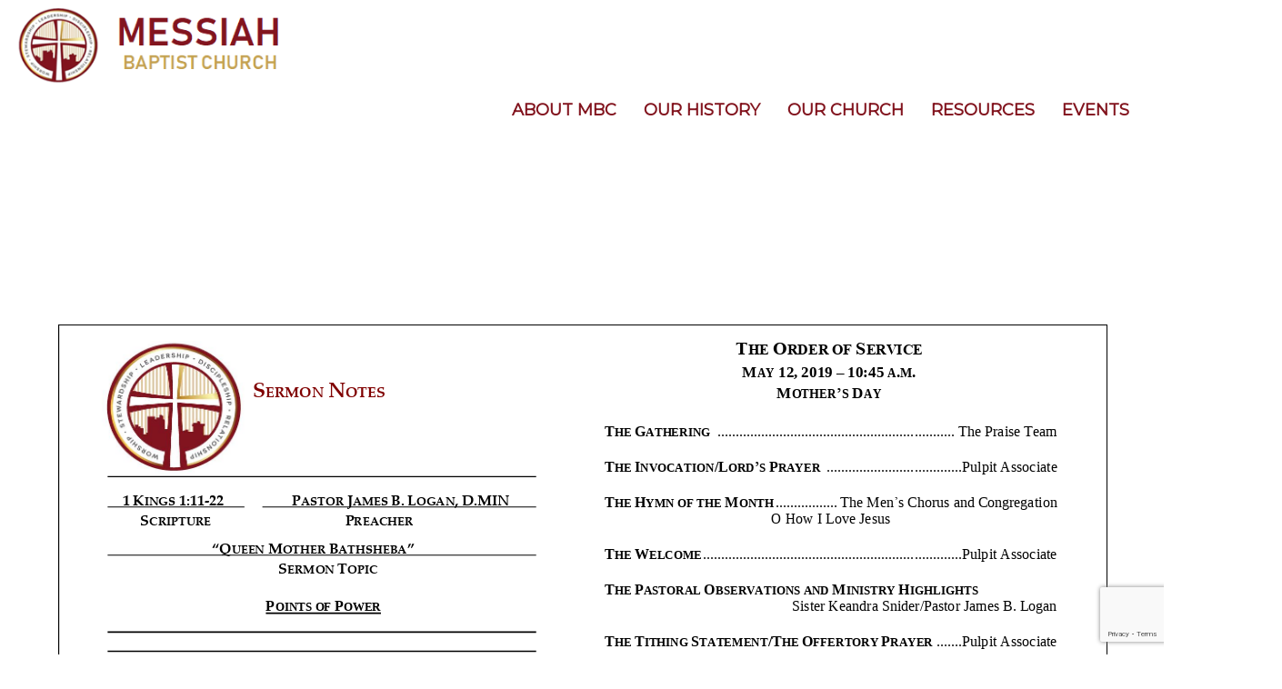

--- FILE ---
content_type: text/html; charset=utf8
request_url: https://mymessiahbaptist.com/2019/05/10/order-of-service-and-bulletin-sunday-may-12-2019/
body_size: 11036
content:
<!DOCTYPE html>
<html class="pp-rendered" lang="en-US"><!-- ProPhoto 7.7.21 -->
<head>
	<title>Order of Service and Bulletin- Sunday, May 12, 2019 &raquo; Messiah Baptist Church</title>
	<meta charset="UTF-8" />
	<meta http-equiv="X-UA-Compatible" content="IE=edge" />
	<meta name="description" content="Messiah Website" />
	<meta property="og:site_name" content="Messiah Baptist Church" />
	<meta property="og:type" content="article" />
	<meta property="og:title" content="Order of Service and Bulletin- Sunday, May 12, 2019" />
	<meta property="og:url" content="https://mymessiahbaptist.com/2019/05/10/order-of-service-and-bulletin-sunday-may-12-2019/" />
	<meta property="og:description" content="Messiah Website" />
	<meta property="og:image" content="https://mymessiahbaptist.com/wp-content/uploads/2018/03/New20MBC20Full20Logo20Small_preview.png" />
	<meta name="viewport" content="width=device-width,initial-scale=1" /><meta name='robots' content='max-image-preview:large' />
	<style>img:is([sizes="auto" i], [sizes^="auto," i]) { contain-intrinsic-size: 3000px 1500px }</style>
	<link rel='dns-prefetch' href='//assets.pinterest.com' />
<link rel='dns-prefetch' href='//js.stripe.com' />
<link rel='dns-prefetch' href='//cdnjs.cloudflare.com' />
<script type="text/javascript">
/* <![CDATA[ */
window._wpemojiSettings = {"baseUrl":"https:\/\/s.w.org\/images\/core\/emoji\/16.0.1\/72x72\/","ext":".png","svgUrl":"https:\/\/s.w.org\/images\/core\/emoji\/16.0.1\/svg\/","svgExt":".svg","source":{"concatemoji":"https:\/\/mymessiahbaptist.com\/wp-includes\/js\/wp-emoji-release.min.js?ver=6.8.3"}};
/*! This file is auto-generated */
!function(s,n){var o,i,e;function c(e){try{var t={supportTests:e,timestamp:(new Date).valueOf()};sessionStorage.setItem(o,JSON.stringify(t))}catch(e){}}function p(e,t,n){e.clearRect(0,0,e.canvas.width,e.canvas.height),e.fillText(t,0,0);var t=new Uint32Array(e.getImageData(0,0,e.canvas.width,e.canvas.height).data),a=(e.clearRect(0,0,e.canvas.width,e.canvas.height),e.fillText(n,0,0),new Uint32Array(e.getImageData(0,0,e.canvas.width,e.canvas.height).data));return t.every(function(e,t){return e===a[t]})}function u(e,t){e.clearRect(0,0,e.canvas.width,e.canvas.height),e.fillText(t,0,0);for(var n=e.getImageData(16,16,1,1),a=0;a<n.data.length;a++)if(0!==n.data[a])return!1;return!0}function f(e,t,n,a){switch(t){case"flag":return n(e,"\ud83c\udff3\ufe0f\u200d\u26a7\ufe0f","\ud83c\udff3\ufe0f\u200b\u26a7\ufe0f")?!1:!n(e,"\ud83c\udde8\ud83c\uddf6","\ud83c\udde8\u200b\ud83c\uddf6")&&!n(e,"\ud83c\udff4\udb40\udc67\udb40\udc62\udb40\udc65\udb40\udc6e\udb40\udc67\udb40\udc7f","\ud83c\udff4\u200b\udb40\udc67\u200b\udb40\udc62\u200b\udb40\udc65\u200b\udb40\udc6e\u200b\udb40\udc67\u200b\udb40\udc7f");case"emoji":return!a(e,"\ud83e\udedf")}return!1}function g(e,t,n,a){var r="undefined"!=typeof WorkerGlobalScope&&self instanceof WorkerGlobalScope?new OffscreenCanvas(300,150):s.createElement("canvas"),o=r.getContext("2d",{willReadFrequently:!0}),i=(o.textBaseline="top",o.font="600 32px Arial",{});return e.forEach(function(e){i[e]=t(o,e,n,a)}),i}function t(e){var t=s.createElement("script");t.src=e,t.defer=!0,s.head.appendChild(t)}"undefined"!=typeof Promise&&(o="wpEmojiSettingsSupports",i=["flag","emoji"],n.supports={everything:!0,everythingExceptFlag:!0},e=new Promise(function(e){s.addEventListener("DOMContentLoaded",e,{once:!0})}),new Promise(function(t){var n=function(){try{var e=JSON.parse(sessionStorage.getItem(o));if("object"==typeof e&&"number"==typeof e.timestamp&&(new Date).valueOf()<e.timestamp+604800&&"object"==typeof e.supportTests)return e.supportTests}catch(e){}return null}();if(!n){if("undefined"!=typeof Worker&&"undefined"!=typeof OffscreenCanvas&&"undefined"!=typeof URL&&URL.createObjectURL&&"undefined"!=typeof Blob)try{var e="postMessage("+g.toString()+"("+[JSON.stringify(i),f.toString(),p.toString(),u.toString()].join(",")+"));",a=new Blob([e],{type:"text/javascript"}),r=new Worker(URL.createObjectURL(a),{name:"wpTestEmojiSupports"});return void(r.onmessage=function(e){c(n=e.data),r.terminate(),t(n)})}catch(e){}c(n=g(i,f,p,u))}t(n)}).then(function(e){for(var t in e)n.supports[t]=e[t],n.supports.everything=n.supports.everything&&n.supports[t],"flag"!==t&&(n.supports.everythingExceptFlag=n.supports.everythingExceptFlag&&n.supports[t]);n.supports.everythingExceptFlag=n.supports.everythingExceptFlag&&!n.supports.flag,n.DOMReady=!1,n.readyCallback=function(){n.DOMReady=!0}}).then(function(){return e}).then(function(){var e;n.supports.everything||(n.readyCallback(),(e=n.source||{}).concatemoji?t(e.concatemoji):e.wpemoji&&e.twemoji&&(t(e.twemoji),t(e.wpemoji)))}))}((window,document),window._wpemojiSettings);
/* ]]> */
</script>
<link rel='stylesheet' id='pp-front-css-css' href='https://mymessiahbaptist.com/wp-content/themes/prophoto7/css/front.css?ver=7.7.21' type='text/css' media='all' />
<style id='wp-emoji-styles-inline-css' type='text/css'>

	img.wp-smiley, img.emoji {
		display: inline !important;
		border: none !important;
		box-shadow: none !important;
		height: 1em !important;
		width: 1em !important;
		margin: 0 0.07em !important;
		vertical-align: -0.1em !important;
		background: none !important;
		padding: 0 !important;
	}
</style>
<link rel='stylesheet' id='wp-block-library-css' href='https://mymessiahbaptist.com/wp-includes/css/dist/block-library/style.min.css?ver=6.8.3' type='text/css' media='all' />
<style id='classic-theme-styles-inline-css' type='text/css'>
/*! This file is auto-generated */
.wp-block-button__link{color:#fff;background-color:#32373c;border-radius:9999px;box-shadow:none;text-decoration:none;padding:calc(.667em + 2px) calc(1.333em + 2px);font-size:1.125em}.wp-block-file__button{background:#32373c;color:#fff;text-decoration:none}
</style>
<style id='pdfemb-pdf-embedder-viewer-style-inline-css' type='text/css'>
.wp-block-pdfemb-pdf-embedder-viewer{max-width:none}

</style>
<style id='global-styles-inline-css' type='text/css'>
:root{--wp--preset--aspect-ratio--square: 1;--wp--preset--aspect-ratio--4-3: 4/3;--wp--preset--aspect-ratio--3-4: 3/4;--wp--preset--aspect-ratio--3-2: 3/2;--wp--preset--aspect-ratio--2-3: 2/3;--wp--preset--aspect-ratio--16-9: 16/9;--wp--preset--aspect-ratio--9-16: 9/16;--wp--preset--color--black: #000000;--wp--preset--color--cyan-bluish-gray: #abb8c3;--wp--preset--color--white: #ffffff;--wp--preset--color--pale-pink: #f78da7;--wp--preset--color--vivid-red: #cf2e2e;--wp--preset--color--luminous-vivid-orange: #ff6900;--wp--preset--color--luminous-vivid-amber: #fcb900;--wp--preset--color--light-green-cyan: #7bdcb5;--wp--preset--color--vivid-green-cyan: #00d084;--wp--preset--color--pale-cyan-blue: #8ed1fc;--wp--preset--color--vivid-cyan-blue: #0693e3;--wp--preset--color--vivid-purple: #9b51e0;--wp--preset--gradient--vivid-cyan-blue-to-vivid-purple: linear-gradient(135deg,rgba(6,147,227,1) 0%,rgb(155,81,224) 100%);--wp--preset--gradient--light-green-cyan-to-vivid-green-cyan: linear-gradient(135deg,rgb(122,220,180) 0%,rgb(0,208,130) 100%);--wp--preset--gradient--luminous-vivid-amber-to-luminous-vivid-orange: linear-gradient(135deg,rgba(252,185,0,1) 0%,rgba(255,105,0,1) 100%);--wp--preset--gradient--luminous-vivid-orange-to-vivid-red: linear-gradient(135deg,rgba(255,105,0,1) 0%,rgb(207,46,46) 100%);--wp--preset--gradient--very-light-gray-to-cyan-bluish-gray: linear-gradient(135deg,rgb(238,238,238) 0%,rgb(169,184,195) 100%);--wp--preset--gradient--cool-to-warm-spectrum: linear-gradient(135deg,rgb(74,234,220) 0%,rgb(151,120,209) 20%,rgb(207,42,186) 40%,rgb(238,44,130) 60%,rgb(251,105,98) 80%,rgb(254,248,76) 100%);--wp--preset--gradient--blush-light-purple: linear-gradient(135deg,rgb(255,206,236) 0%,rgb(152,150,240) 100%);--wp--preset--gradient--blush-bordeaux: linear-gradient(135deg,rgb(254,205,165) 0%,rgb(254,45,45) 50%,rgb(107,0,62) 100%);--wp--preset--gradient--luminous-dusk: linear-gradient(135deg,rgb(255,203,112) 0%,rgb(199,81,192) 50%,rgb(65,88,208) 100%);--wp--preset--gradient--pale-ocean: linear-gradient(135deg,rgb(255,245,203) 0%,rgb(182,227,212) 50%,rgb(51,167,181) 100%);--wp--preset--gradient--electric-grass: linear-gradient(135deg,rgb(202,248,128) 0%,rgb(113,206,126) 100%);--wp--preset--gradient--midnight: linear-gradient(135deg,rgb(2,3,129) 0%,rgb(40,116,252) 100%);--wp--preset--font-size--small: 13px;--wp--preset--font-size--medium: 20px;--wp--preset--font-size--large: 36px;--wp--preset--font-size--x-large: 42px;--wp--preset--spacing--20: 0.44rem;--wp--preset--spacing--30: 0.67rem;--wp--preset--spacing--40: 1rem;--wp--preset--spacing--50: 1.5rem;--wp--preset--spacing--60: 2.25rem;--wp--preset--spacing--70: 3.38rem;--wp--preset--spacing--80: 5.06rem;--wp--preset--shadow--natural: 6px 6px 9px rgba(0, 0, 0, 0.2);--wp--preset--shadow--deep: 12px 12px 50px rgba(0, 0, 0, 0.4);--wp--preset--shadow--sharp: 6px 6px 0px rgba(0, 0, 0, 0.2);--wp--preset--shadow--outlined: 6px 6px 0px -3px rgba(255, 255, 255, 1), 6px 6px rgba(0, 0, 0, 1);--wp--preset--shadow--crisp: 6px 6px 0px rgba(0, 0, 0, 1);}:where(.is-layout-flex){gap: 0.5em;}:where(.is-layout-grid){gap: 0.5em;}body .is-layout-flex{display: flex;}.is-layout-flex{flex-wrap: wrap;align-items: center;}.is-layout-flex > :is(*, div){margin: 0;}body .is-layout-grid{display: grid;}.is-layout-grid > :is(*, div){margin: 0;}:where(.wp-block-columns.is-layout-flex){gap: 2em;}:where(.wp-block-columns.is-layout-grid){gap: 2em;}:where(.wp-block-post-template.is-layout-flex){gap: 1.25em;}:where(.wp-block-post-template.is-layout-grid){gap: 1.25em;}.has-black-color{color: var(--wp--preset--color--black) !important;}.has-cyan-bluish-gray-color{color: var(--wp--preset--color--cyan-bluish-gray) !important;}.has-white-color{color: var(--wp--preset--color--white) !important;}.has-pale-pink-color{color: var(--wp--preset--color--pale-pink) !important;}.has-vivid-red-color{color: var(--wp--preset--color--vivid-red) !important;}.has-luminous-vivid-orange-color{color: var(--wp--preset--color--luminous-vivid-orange) !important;}.has-luminous-vivid-amber-color{color: var(--wp--preset--color--luminous-vivid-amber) !important;}.has-light-green-cyan-color{color: var(--wp--preset--color--light-green-cyan) !important;}.has-vivid-green-cyan-color{color: var(--wp--preset--color--vivid-green-cyan) !important;}.has-pale-cyan-blue-color{color: var(--wp--preset--color--pale-cyan-blue) !important;}.has-vivid-cyan-blue-color{color: var(--wp--preset--color--vivid-cyan-blue) !important;}.has-vivid-purple-color{color: var(--wp--preset--color--vivid-purple) !important;}.has-black-background-color{background-color: var(--wp--preset--color--black) !important;}.has-cyan-bluish-gray-background-color{background-color: var(--wp--preset--color--cyan-bluish-gray) !important;}.has-white-background-color{background-color: var(--wp--preset--color--white) !important;}.has-pale-pink-background-color{background-color: var(--wp--preset--color--pale-pink) !important;}.has-vivid-red-background-color{background-color: var(--wp--preset--color--vivid-red) !important;}.has-luminous-vivid-orange-background-color{background-color: var(--wp--preset--color--luminous-vivid-orange) !important;}.has-luminous-vivid-amber-background-color{background-color: var(--wp--preset--color--luminous-vivid-amber) !important;}.has-light-green-cyan-background-color{background-color: var(--wp--preset--color--light-green-cyan) !important;}.has-vivid-green-cyan-background-color{background-color: var(--wp--preset--color--vivid-green-cyan) !important;}.has-pale-cyan-blue-background-color{background-color: var(--wp--preset--color--pale-cyan-blue) !important;}.has-vivid-cyan-blue-background-color{background-color: var(--wp--preset--color--vivid-cyan-blue) !important;}.has-vivid-purple-background-color{background-color: var(--wp--preset--color--vivid-purple) !important;}.has-black-border-color{border-color: var(--wp--preset--color--black) !important;}.has-cyan-bluish-gray-border-color{border-color: var(--wp--preset--color--cyan-bluish-gray) !important;}.has-white-border-color{border-color: var(--wp--preset--color--white) !important;}.has-pale-pink-border-color{border-color: var(--wp--preset--color--pale-pink) !important;}.has-vivid-red-border-color{border-color: var(--wp--preset--color--vivid-red) !important;}.has-luminous-vivid-orange-border-color{border-color: var(--wp--preset--color--luminous-vivid-orange) !important;}.has-luminous-vivid-amber-border-color{border-color: var(--wp--preset--color--luminous-vivid-amber) !important;}.has-light-green-cyan-border-color{border-color: var(--wp--preset--color--light-green-cyan) !important;}.has-vivid-green-cyan-border-color{border-color: var(--wp--preset--color--vivid-green-cyan) !important;}.has-pale-cyan-blue-border-color{border-color: var(--wp--preset--color--pale-cyan-blue) !important;}.has-vivid-cyan-blue-border-color{border-color: var(--wp--preset--color--vivid-cyan-blue) !important;}.has-vivid-purple-border-color{border-color: var(--wp--preset--color--vivid-purple) !important;}.has-vivid-cyan-blue-to-vivid-purple-gradient-background{background: var(--wp--preset--gradient--vivid-cyan-blue-to-vivid-purple) !important;}.has-light-green-cyan-to-vivid-green-cyan-gradient-background{background: var(--wp--preset--gradient--light-green-cyan-to-vivid-green-cyan) !important;}.has-luminous-vivid-amber-to-luminous-vivid-orange-gradient-background{background: var(--wp--preset--gradient--luminous-vivid-amber-to-luminous-vivid-orange) !important;}.has-luminous-vivid-orange-to-vivid-red-gradient-background{background: var(--wp--preset--gradient--luminous-vivid-orange-to-vivid-red) !important;}.has-very-light-gray-to-cyan-bluish-gray-gradient-background{background: var(--wp--preset--gradient--very-light-gray-to-cyan-bluish-gray) !important;}.has-cool-to-warm-spectrum-gradient-background{background: var(--wp--preset--gradient--cool-to-warm-spectrum) !important;}.has-blush-light-purple-gradient-background{background: var(--wp--preset--gradient--blush-light-purple) !important;}.has-blush-bordeaux-gradient-background{background: var(--wp--preset--gradient--blush-bordeaux) !important;}.has-luminous-dusk-gradient-background{background: var(--wp--preset--gradient--luminous-dusk) !important;}.has-pale-ocean-gradient-background{background: var(--wp--preset--gradient--pale-ocean) !important;}.has-electric-grass-gradient-background{background: var(--wp--preset--gradient--electric-grass) !important;}.has-midnight-gradient-background{background: var(--wp--preset--gradient--midnight) !important;}.has-small-font-size{font-size: var(--wp--preset--font-size--small) !important;}.has-medium-font-size{font-size: var(--wp--preset--font-size--medium) !important;}.has-large-font-size{font-size: var(--wp--preset--font-size--large) !important;}.has-x-large-font-size{font-size: var(--wp--preset--font-size--x-large) !important;}
:where(.wp-block-post-template.is-layout-flex){gap: 1.25em;}:where(.wp-block-post-template.is-layout-grid){gap: 1.25em;}
:where(.wp-block-columns.is-layout-flex){gap: 2em;}:where(.wp-block-columns.is-layout-grid){gap: 2em;}
:root :where(.wp-block-pullquote){font-size: 1.5em;line-height: 1.6;}
</style>
<link rel='stylesheet' id='contact-form-7-css' href='https://mymessiahbaptist.com/wp-content/plugins/contact-form-7/includes/css/styles.css?ver=6.1.4' type='text/css' media='all' />
<link rel='stylesheet' id='wpedon-css' href='https://mymessiahbaptist.com/wp-content/plugins/easy-paypal-donation/assets/css/wpedon.css?ver=1.5.3' type='text/css' media='all' />
<link rel='stylesheet' id='wp-components-css' href='https://mymessiahbaptist.com/wp-includes/css/dist/components/style.min.css?ver=6.8.3' type='text/css' media='all' />
<link rel='stylesheet' id='godaddy-styles-css' href='https://mymessiahbaptist.com/wp-content/mu-plugins/vendor/wpex/godaddy-launch/includes/Dependencies/GoDaddy/Styles/build/latest.css?ver=2.0.2' type='text/css' media='all' />
<script type="text/javascript" src="https://mymessiahbaptist.com/wp-includes/js/jquery/jquery.min.js?ver=3.7.1" id="jquery-core-js"></script>
<script type="text/javascript" src="https://mymessiahbaptist.com/wp-includes/js/jquery/jquery-migrate.min.js?ver=3.4.1" id="jquery-migrate-js"></script>
<script type="text/javascript" src="https://cdnjs.cloudflare.com/ajax/libs/picturefill/3.0.1/picturefill.min.js?ver=3.0.1" id="picturefill-js"></script>
<link rel="https://api.w.org/" href="https://mymessiahbaptist.com/wp-json/" /><link rel="alternate" title="JSON" type="application/json" href="https://mymessiahbaptist.com/wp-json/wp/v2/posts/8015" /><link rel="EditURI" type="application/rsd+xml" title="RSD" href="https://mymessiahbaptist.com/xmlrpc.php?rsd" />
<meta name="generator" content="WordPress 6.8.3" />
<link rel="canonical" href="https://mymessiahbaptist.com/2019/05/10/order-of-service-and-bulletin-sunday-may-12-2019/" />
<link rel='shortlink' href='https://mymessiahbaptist.com/?p=8015' />
<link rel="alternate" title="oEmbed (JSON)" type="application/json+oembed" href="https://mymessiahbaptist.com/wp-json/oembed/1.0/embed?url=https%3A%2F%2Fmymessiahbaptist.com%2F2019%2F05%2F10%2Forder-of-service-and-bulletin-sunday-may-12-2019%2F" />
<link rel="alternate" title="oEmbed (XML)" type="text/xml+oembed" href="https://mymessiahbaptist.com/wp-json/oembed/1.0/embed?url=https%3A%2F%2Fmymessiahbaptist.com%2F2019%2F05%2F10%2Forder-of-service-and-bulletin-sunday-may-12-2019%2F&#038;format=xml" />
<meta name="et-api-version" content="v1"><meta name="et-api-origin" content="https://mymessiahbaptist.com"><link rel="https://theeventscalendar.com/" href="https://mymessiahbaptist.com/wp-json/tribe/tickets/v1/" /><meta name="tec-api-version" content="v1"><meta name="tec-api-origin" content="https://mymessiahbaptist.com"><link rel="alternate" href="https://mymessiahbaptist.com/wp-json/tribe/events/v1/" />
	<link href="https://use.fontawesome.com/releases/v5.0.2/css/all.css" rel="stylesheet">
<script type="text/javascript">
window.PROPHOTO || (window.PROPHOTO = {});
window.PROPHOTO.imgProtection = {"level":"none"};
</script><script type="text/javascript">
window.PROPHOTO || (window.PROPHOTO = {});
window.PROPHOTO.designId = "c459b599-2466-49f6-9a68-8cafeba7d138";
window.PROPHOTO.layoutId = "e527d993-155a-44a8-8ac7-da427d7de937";
</script><link rel="stylesheet" href="https://mymessiahbaptist.com/wp-content/uploads/pp/static/design-c459b599-2466-49f6-9a68-8cafeba7d138-1769227627.css" /><link rel="stylesheet" href="https://mymessiahbaptist.com/wp-content/uploads/pp/static/layout-e527d993-155a-44a8-8ac7-da427d7de937-1769227627.css" /><link rel="stylesheet" href="https://mymessiahbaptist.com?pp_route=%2Fsite-custom-css&version=1690658263" /><link href="https://fonts.googleapis.com/css?family=Montserrat|Cabin|Montserrat|Droid+Serif|Montserrat|Montserrat|Montserrat|Montserrat|Droid+Serif|Montserrat|Droid+Serif|Libre+Franklin|Montserrat|Libre+Franklin|Montserrat|Kaushan+Script|Libre+Franklin|Montserrat|Montserrat" rel="stylesheet">
	<link rel="alternate" href="https://mymessiahbaptist.com/feed/" type="application/rss+xml" title="Messiah Baptist Church Posts RSS feed"/>
	<link rel="pingback" href="https://mymessiahbaptist.com/xmlrpc.php"/>
    
    </head>

<body id="body" class="wp-singular post-template-default single single-post postid-8015 single-format-standard wp-embed-responsive wp-theme-prophoto7 tribe-no-js tec-no-tickets-on-recurring tec-no-rsvp-on-recurring metaslider-plugin thread-comments article-order-of-service-and-bulletin-sunday-may-12-2019 has-lazy-images css-11mfexf tribe-theme-prophoto7">
    
    
        <div id="fb-root"></div>
        <script>
        (function(d, s, id) {
            var js, fjs = d.getElementsByTagName(s)[0];
            if (d.getElementById(id)) return;
            js = d.createElement(s); js.id = id;
            js.src = "//connect.facebook.net/en_US/sdk.js#xfbml=1&version=v2.4";
            fjs.parentNode.insertBefore(js, fjs);
        }(document, 'script', 'facebook-jssdk'));
    </script>
    
    <script type="text/javascript">
        (function(d, platform) {
            var isIOS = [
                'iPad Simulator',
                'iPhone Simulator',
                'iPod Simulator',
                'iPad',
                'iPhone',
                'iPod'
            ].includes(platform)
            // iPad on iOS 13 detection
            || (platform === "MacIntel" && "ontouchend" in d);

            if (isIOS) {
                d.body.classList.add('is-iOS');
            }
            d.body.classList.remove('no-js').add('js');
        }(document, window.navigator.platform));
    </script>

        <script>window.twttr = (function(d, s, id) {
        var js, fjs = d.getElementsByTagName(s)[0],
            t = window.twttr || {};
        if (d.getElementById(id)) return t;
        js = d.createElement(s);
        js.id = id;
        js.src = "https://platform.twitter.com/widgets.js";
        fjs.parentNode.insertBefore(js, fjs);
        t._e = [];
        t.ready = function(f) {
            t._e.push(f);
        };
        return t;
        }(document, "script", "twitter-wjs"));
    </script>
    
        <div class="pp-slideover pp-slideover--right"><div class="css-poy227 own-css pp-block _9fc1c5c8-d4d7-44fc-b2c8-524d4c74a513" data-index="0"><div class="row no-gutters css-1w7ik8a pp-row _35221e5d-fda9-4dd1-98c0-af6ae13c66bb _9fc1c5c8-d4d7-44fc-b2c8-524d4c74a513__row"><div class="pp-column _cf99e098-9e86-41bb-b81a-99fade1a8a0f _9fc1c5c8-d4d7-44fc-b2c8-524d4c74a513__column _35221e5d-fda9-4dd1-98c0-af6ae13c66bb__column col-xs-12 col-sm-12 col-md-12 col-lg-12"><div class="css-1idj3bk pp-column__inner _cf99e098-9e86-41bb-b81a-99fade1a8a0f__inner _9fc1c5c8-d4d7-44fc-b2c8-524d4c74a513__column__inner _35221e5d-fda9-4dd1-98c0-af6ae13c66bb__column__inner"><div data-id="aeb92d47-2d11-43a9-bb37-35fb1234f3fd" data-vertical-offset="" class="pp-module _aeb92d47-2d11-43a9-bb37-35fb1234f3fd _9fc1c5c8-d4d7-44fc-b2c8-524d4c74a513__module _35221e5d-fda9-4dd1-98c0-af6ae13c66bb__module _cf99e098-9e86-41bb-b81a-99fade1a8a0f__module css-2yzmub pp-module--menu"><nav class="pp-menu pp-menu--vertical _aeb92d47-2d11-43a9-bb37-35fb1234f3fd css-jvgy4n"><ul class="pp-menu-items"><li class="_4b836872-b139-4f50-815f-00df738b054f pp-menu-item--home pp-menu-item has-children"><a href="https://mymessiahbaptist.com/" target="_self">About MBC</a><ul class="pp-menu-items"><li class="_56548ca3-8e88-4267-ae90-805274a059f8 pp-menu-item--pages pp-menu-item has-children"><a href="" target="_self">Our Pastor</a><ul style="display: block;"><li class="pp-menu-item"><a href="https://mymessiahbaptist.com/pastorlogan/" class="">Pastor James B. Logan</a></li></ul></li><li class="_352e8570-042c-419b-b5e0-3bd9647c4de7 pp-menu-item--pages pp-menu-item has-children"><a href="" target="_blank">Associate Ministers</a><ul style="display: block;"><li class="pp-menu-item"><a href="https://mymessiahbaptist.com/minister-walter-fulton/" class="">Minister Walter Fulton</a></li><li class="pp-menu-item"><a href="https://mymessiahbaptist.com/rev-dr-betty-l-fludd/" class="">Rev. Dr. Betty L. Fludd</a></li></ul></li></ul></li><li class="_9a8c719d-8933-4e00-bcd6-2855aa0cca92 pp-menu-item--home pp-menu-item has-children"><a href="https://mymessiahbaptist.com/" target="_self">Our History</a><ul class="pp-menu-items"><li class="_81440eeb-1dad-41a9-80fe-2def8301afca pp-menu-item--pages pp-menu-item has-children"><a href="http://mymessiahbaptist.com/newsite/messiah-baptist-church-history/" target="_self">Messiah's History</a><ul style="display: block;"></ul></li><li class="_766e4019-d95c-4735-9df3-f62682c769b1 pp-menu-item--home pp-menu-item has-children"><a href="https://mymessiahbaptist.com/" target="_self">Pastoral History</a><ul class="pp-menu-items"><li class="_b582f497-36f2-4850-932d-90f586b64499 pp-menu-item--page pp-menu-item"><a href="https://mymessiahbaptist.com/reverend-dr-william-n-morton-1888-1919/" target="_self">Reverend Dr. William N. Morton</a></li><li class="_65a9367f-619e-4908-836a-e75171a6053c pp-menu-item--page pp-menu-item"><a href="https://mymessiahbaptist.com/reverend-walter-gray-senior-pastor-1919-1931/" target="_self">Reverend Walter Gay</a></li><li class="_aefa5226-1dae-4963-bbd4-464ceff2ef4a pp-menu-item--page pp-menu-item"><a href="https://mymessiahbaptist.com/reverend-dr-frank-walter-jacobs-senior-pastor-1932-1961/" target="_self">Reverend Dr. Frank Walter Jacobs</a></li><li class="_11d0b625-d1ed-485d-9685-dda24f8ea0d8 pp-menu-item--page pp-menu-item"><a href="https://mymessiahbaptist.com/reverend-reuben-erskine-williams-senior-pastor-1961-2002/" target="_self">Reverend Reuben Erskine Williams</a></li><li class="_b0a8167b-4224-415a-af76-138f77d4dba1 pp-menu-item--page pp-menu-item"><a href="https://mymessiahbaptist.com/reverend-tyrone-p-jones-iv/" target="_self">Reverend Tyrone P. Jones, IV</a></li></ul></li></ul></li><li class="_de3b8aa0-c6d8-48fc-ada4-f9889c3496bd pp-menu-item--home pp-menu-item has-children"><a href="https://mymessiahbaptist.com/" target="_self">Our Church</a><ul class="pp-menu-items"><li class="_2eb956a6-0e04-40f6-a963-05966ae84bc5 pp-menu-item--pages pp-menu-item has-children"><a href="http://mymessiahbaptist.com/newsite/our-beliefs/" target="_blank">Our Beliefs</a><ul style="display: block;"></ul></li><li class="_9f9406c6-b63f-485d-95a8-ad86a57006dd pp-menu-item--pages pp-menu-item has-children"><a href="http://mymessiahbaptist.com/newsite/our-ministries/" target="_self">Our Ministries</a><ul style="display: block;"><li class="pp-menu-item"><a href="https://mymessiahbaptist.com/our-ministries/" class="">Our Ministries</a></li></ul></li><li class="_606adadd-c4b1-4992-bc0b-de88c4cf1ccd pp-menu-item--pages pp-menu-item has-children"><a href="" target="_self">First Lady</a><ul style="display: block;"><li class="pp-menu-item"><a href="https://mymessiahbaptist.com/ladylogan/" class="">Lady Virginia C. Logan</a></li></ul></li></ul></li><li class="_f17a2231-8db2-4c08-9080-63c0ee0fbc80 pp-menu-item--home pp-menu-item has-children"><a href="https://mymessiahbaptist.com/" target="_self">Resources</a><ul class="pp-menu-items"><li class="_db7b180a-3bb2-4ee1-bbfd-29f926444c6c pp-menu-item--pages pp-menu-item has-children"><a href="" target="_blank">Church Covenant</a><ul style="display: block;"><li class="pp-menu-item"><a href="https://mymessiahbaptist.com/church-covenant/" class="">Church Covenant</a></li></ul></li><li class="_bf7661c1-f193-4b6c-9018-27098b317da8 pp-menu-item--pages pp-menu-item has-children"><a href="" target="_self">Archived Bulletins </a><ul style="display: block;"><li class="pp-menu-item"><a href="https://mymessiahbaptist.com/archived-bulletins-2019/" class="">2019</a></li><li class="pp-menu-item"><a href="https://mymessiahbaptist.com/archived-bulletins/" class="">2020</a></li></ul></li><li class="_6249cf9f-23a2-47ec-9364-71ce3f65cc71 pp-menu-item--pages pp-menu-item has-children"><a href="http://mymessiahbaptist.com/newsite/forms/" target="_blank">Forms</a><ul style="display: block;"><li class="pp-menu-item"><a href="https://mymessiahbaptist.com/11001-2/" class="">Contact Us</a></li><li class="pp-menu-item"><a href="https://mymessiahbaptist.com/forms/" class="">Forms</a></li><li class="pp-menu-item"><a href="https://mymessiahbaptist.com/prayer-requests/" class="">Prayer Requests</a></li></ul></li></ul></li><li class="_67b9fe72-0cc7-4629-9c87-65d56ac14b97 pp-menu-item--home pp-menu-item has-children"><a href="https://mymessiahbaptist.com/" target="_blank">Events</a><ul class="pp-menu-items"><li class="_9a7367c0-ab6b-4324-97b0-b7363aa86a12 pp-menu-item--page pp-menu-item"><a href="https://mymessiahbaptist.com/events/" target="_self">Church Calendar</a></li></ul></li></ul></nav></div></div><style class="entity-custom-css"></style></div><style class="entity-custom-css"></style></div><style class="entity-custom-css"></style></div></div><span class="pp-hamburger css-111kg8o pp-hamburger--right"><span data-tile-id="330e34a4-fbaf-4f13-94ee-688bb3f2e8bc" class="css-udatqy pp-tile own-css _330e34a4-fbaf-4f13-94ee-688bb3f2e8bc"><span class="_shadblow-geek-4lur-biog-concretizing pp-tile__layer pp-tile__layer--shape css-16nxwns"><span class="pp-tile__layer__inner"></span></span><span class="_contango-whiz-4lev-akas-administrant pp-tile__layer pp-tile__layer--text css-kl1n9u"><span class="pp-tile__layer__inner">Menu</span></span><span class="_rebellow-lamb-4jee-agly-intermittent pp-tile__layer pp-tile__layer--shape css-ug1a8w"><span class="pp-tile__layer__inner"></span></span><span class="_spanghew-comb-4day-bare-parochialism pp-tile__layer pp-tile__layer--shape css-rrupkg"><span class="pp-tile__layer__inner"></span></span><span class="_pastitso-mazy-4pir-abac-gesellschaft pp-tile__layer pp-tile__layer--shape css-jot16t"><span class="pp-tile__layer__inner"></span></span></span></span><div class="pp-layout _e527d993-155a-44a8-8ac7-da427d7de937"><div class="pp-block-wrap"><div class="css-y8a08r own-css pp-block _9f2c2046-cfb2-40f3-b5ea-c8180888b7a1" data-index="0"><div class="row no-gutters css-1meyv80 pp-row _ca6a43a8-58c4-4530-b47d-31cd9815a5c2 _9f2c2046-cfb2-40f3-b5ea-c8180888b7a1__row"><div class="pp-column _f3d6ef19-2ade-42d1-9fb5-bb73f40dd644 _9f2c2046-cfb2-40f3-b5ea-c8180888b7a1__column _ca6a43a8-58c4-4530-b47d-31cd9815a5c2__column col-xs-12 col-sm-12 col-md-5 col-lg-5"><div class="css-1t7etak pp-column__inner _f3d6ef19-2ade-42d1-9fb5-bb73f40dd644__inner _9f2c2046-cfb2-40f3-b5ea-c8180888b7a1__column__inner _ca6a43a8-58c4-4530-b47d-31cd9815a5c2__column__inner"><div data-id="08d2c8e6-de01-4fbb-8ada-e497e895d99d" data-vertical-offset="" class="pp-module _08d2c8e6-de01-4fbb-8ada-e497e895d99d _9f2c2046-cfb2-40f3-b5ea-c8180888b7a1__module _ca6a43a8-58c4-4530-b47d-31cd9815a5c2__module _f3d6ef19-2ade-42d1-9fb5-bb73f40dd644__module css-1nijjv2 pp-module--graphic"><section class="css-r6nnrt pp-graphics"><div class="pp-graphic" style="max-width:596px;width:100%"><a href="http://mymessiahbaptist.com/" target="_self"><img alt="" class="" src="https://mymessiahbaptist.com/wp-content/uploads/pp/images/1562522787-website%202019.png" srcset="https://mymessiahbaptist.com/wp-content/uploads/pp/images/1562522787-website%202019%28pp_w480_h91%29.png 480w, https://mymessiahbaptist.com/wp-content/uploads/pp/images/1562522787-website%202019.png 596w" data-pfsrcset="https://mymessiahbaptist.com/wp-content/uploads/pp/images/1562522787-website%202019%28pp_w480_h91%29.png 480w, https://mymessiahbaptist.com/wp-content/uploads/pp/images/1562522787-website%202019.png 596w" sizes="(max-width: 596px) 100vw, 596px" /></a></div></section></div></div><style class="entity-custom-css"></style></div><div class="pp-column _18fa0cc2-5637-46a2-b07c-5211cbe2c731 _9f2c2046-cfb2-40f3-b5ea-c8180888b7a1__column _ca6a43a8-58c4-4530-b47d-31cd9815a5c2__column col-xs-12 col-sm-12 col-md-7 col-lg-7"><div class="css-1t7etak pp-column__inner _18fa0cc2-5637-46a2-b07c-5211cbe2c731__inner _9f2c2046-cfb2-40f3-b5ea-c8180888b7a1__column__inner _ca6a43a8-58c4-4530-b47d-31cd9815a5c2__column__inner"></div><style class="entity-custom-css"></style></div><style class="entity-custom-css"></style></div><div class="row no-gutters css-1meyv80 pp-row _2bb845ac-65db-4951-8f40-6165e52538b8 _9f2c2046-cfb2-40f3-b5ea-c8180888b7a1__row"><div class="pp-column _2024b6fc-7c72-4f90-bf24-fc6d5671289b _9f2c2046-cfb2-40f3-b5ea-c8180888b7a1__column _2bb845ac-65db-4951-8f40-6165e52538b8__column col-xs-12 col-sm-12 col-md-12 col-lg-12"><div class="css-17ayxuu pp-column__inner _2024b6fc-7c72-4f90-bf24-fc6d5671289b__inner _9f2c2046-cfb2-40f3-b5ea-c8180888b7a1__column__inner _2bb845ac-65db-4951-8f40-6165e52538b8__column__inner"><div data-id="b02440a2-31ec-4c26-b35e-18575be00572" data-vertical-offset="" class="pp-module _b02440a2-31ec-4c26-b35e-18575be00572 _9f2c2046-cfb2-40f3-b5ea-c8180888b7a1__module _2bb845ac-65db-4951-8f40-6165e52538b8__module _2024b6fc-7c72-4f90-bf24-fc6d5671289b__module css-k9f9y pp-module--menu"><nav class="pp-menu pp-menu--horizontal _b02440a2-31ec-4c26-b35e-18575be00572 css-gd959m"><ul class="pp-menu-items"><li class="_4b836872-b139-4f50-815f-00df738b054f pp-menu-item--home pp-menu-item has-children"><a href="https://mymessiahbaptist.com/" target="_self">About MBC</a><ul class="pp-menu-items"><li class="_56548ca3-8e88-4267-ae90-805274a059f8 pp-menu-item--pages pp-menu-item has-children"><a href="" target="_self">Our Pastor</a><ul style="display: block;"><li class="pp-menu-item"><a href="https://mymessiahbaptist.com/pastorlogan/" class="">Pastor James B. Logan</a></li></ul></li><li class="_352e8570-042c-419b-b5e0-3bd9647c4de7 pp-menu-item--pages pp-menu-item has-children"><a href="" target="_blank">Associate Ministers</a><ul style="display: block;"><li class="pp-menu-item"><a href="https://mymessiahbaptist.com/minister-walter-fulton/" class="">Minister Walter Fulton</a></li><li class="pp-menu-item"><a href="https://mymessiahbaptist.com/rev-dr-betty-l-fludd/" class="">Rev. Dr. Betty L. Fludd</a></li></ul></li></ul></li><li class="_9a8c719d-8933-4e00-bcd6-2855aa0cca92 pp-menu-item--home pp-menu-item has-children"><a href="https://mymessiahbaptist.com/" target="_self">Our History</a><ul class="pp-menu-items"><li class="_81440eeb-1dad-41a9-80fe-2def8301afca pp-menu-item--pages pp-menu-item has-children"><a href="http://mymessiahbaptist.com/newsite/messiah-baptist-church-history/" target="_self">Messiah's History</a><ul style="display: block;"></ul></li><li class="_766e4019-d95c-4735-9df3-f62682c769b1 pp-menu-item--home pp-menu-item has-children"><a href="https://mymessiahbaptist.com/" target="_self">Pastoral History</a><ul class="pp-menu-items"><li class="_b582f497-36f2-4850-932d-90f586b64499 pp-menu-item--page pp-menu-item"><a href="https://mymessiahbaptist.com/reverend-dr-william-n-morton-1888-1919/" target="_self">Reverend Dr. William N. Morton</a></li><li class="_65a9367f-619e-4908-836a-e75171a6053c pp-menu-item--page pp-menu-item"><a href="https://mymessiahbaptist.com/reverend-walter-gray-senior-pastor-1919-1931/" target="_self">Reverend Walter Gay</a></li><li class="_aefa5226-1dae-4963-bbd4-464ceff2ef4a pp-menu-item--page pp-menu-item"><a href="https://mymessiahbaptist.com/reverend-dr-frank-walter-jacobs-senior-pastor-1932-1961/" target="_self">Reverend Dr. Frank Walter Jacobs</a></li><li class="_11d0b625-d1ed-485d-9685-dda24f8ea0d8 pp-menu-item--page pp-menu-item"><a href="https://mymessiahbaptist.com/reverend-reuben-erskine-williams-senior-pastor-1961-2002/" target="_self">Reverend Reuben Erskine Williams</a></li><li class="_b0a8167b-4224-415a-af76-138f77d4dba1 pp-menu-item--page pp-menu-item"><a href="https://mymessiahbaptist.com/reverend-tyrone-p-jones-iv/" target="_self">Reverend Tyrone P. Jones, IV</a></li></ul></li></ul></li><li class="_de3b8aa0-c6d8-48fc-ada4-f9889c3496bd pp-menu-item--home pp-menu-item has-children"><a href="https://mymessiahbaptist.com/" target="_self">Our Church</a><ul class="pp-menu-items"><li class="_2eb956a6-0e04-40f6-a963-05966ae84bc5 pp-menu-item--pages pp-menu-item has-children"><a href="http://mymessiahbaptist.com/newsite/our-beliefs/" target="_blank">Our Beliefs</a><ul style="display: block;"></ul></li><li class="_9f9406c6-b63f-485d-95a8-ad86a57006dd pp-menu-item--pages pp-menu-item has-children"><a href="http://mymessiahbaptist.com/newsite/our-ministries/" target="_self">Our Ministries</a><ul style="display: block;"><li class="pp-menu-item"><a href="https://mymessiahbaptist.com/our-ministries/" class="">Our Ministries</a></li></ul></li><li class="_606adadd-c4b1-4992-bc0b-de88c4cf1ccd pp-menu-item--pages pp-menu-item has-children"><a href="" target="_self">First Lady</a><ul style="display: block;"><li class="pp-menu-item"><a href="https://mymessiahbaptist.com/ladylogan/" class="">Lady Virginia C. Logan</a></li></ul></li></ul></li><li class="_f17a2231-8db2-4c08-9080-63c0ee0fbc80 pp-menu-item--home pp-menu-item has-children"><a href="https://mymessiahbaptist.com/" target="_self">Resources</a><ul class="pp-menu-items"><li class="_db7b180a-3bb2-4ee1-bbfd-29f926444c6c pp-menu-item--pages pp-menu-item has-children"><a href="" target="_blank">Church Covenant</a><ul style="display: block;"><li class="pp-menu-item"><a href="https://mymessiahbaptist.com/church-covenant/" class="">Church Covenant</a></li></ul></li><li class="_bf7661c1-f193-4b6c-9018-27098b317da8 pp-menu-item--pages pp-menu-item has-children"><a href="" target="_self">Archived Bulletins </a><ul style="display: block;"><li class="pp-menu-item"><a href="https://mymessiahbaptist.com/archived-bulletins-2019/" class="">2019</a></li><li class="pp-menu-item"><a href="https://mymessiahbaptist.com/archived-bulletins/" class="">2020</a></li></ul></li><li class="_6249cf9f-23a2-47ec-9364-71ce3f65cc71 pp-menu-item--pages pp-menu-item has-children"><a href="http://mymessiahbaptist.com/newsite/forms/" target="_blank">Forms</a><ul style="display: block;"><li class="pp-menu-item"><a href="https://mymessiahbaptist.com/11001-2/" class="">Contact Us</a></li><li class="pp-menu-item"><a href="https://mymessiahbaptist.com/forms/" class="">Forms</a></li><li class="pp-menu-item"><a href="https://mymessiahbaptist.com/prayer-requests/" class="">Prayer Requests</a></li></ul></li></ul></li><li class="_67b9fe72-0cc7-4629-9c87-65d56ac14b97 pp-menu-item--home pp-menu-item has-children"><a href="https://mymessiahbaptist.com/" target="_blank">Events</a><ul class="pp-menu-items"><li class="_9a7367c0-ab6b-4324-97b0-b7363aa86a12 pp-menu-item--page pp-menu-item"><a href="https://mymessiahbaptist.com/events/" target="_self">Church Calendar</a></li></ul></li></ul></nav></div></div><style class="entity-custom-css"></style></div><style class="entity-custom-css"></style></div><style class="entity-custom-css">.pp-rendered ._9f2c2046-cfb2-40f3-b5ea-c8180888b7a1.pp-sticky--stuck {
  background-color: #222;
}</style></div><div class="css-f9cset own-css pp-block _e8258a27-72d2-4efe-b569-adfcac5432cb" data-index="0"><div class="row no-gutters css-shj9hk pp-row _7cc8d3b3-349f-46c1-9165-04e3592fbc6f _e8258a27-72d2-4efe-b569-adfcac5432cb__row"><div class="pp-column _9e1afda7-231f-4913-8b31-ee5271274f4d _e8258a27-72d2-4efe-b569-adfcac5432cb__column _7cc8d3b3-349f-46c1-9165-04e3592fbc6f__column col-xs-12 col-sm-12 col-md-12 col-lg-12"><div class="css-1lm28ej pp-column__inner _9e1afda7-231f-4913-8b31-ee5271274f4d__inner _e8258a27-72d2-4efe-b569-adfcac5432cb__column__inner _7cc8d3b3-349f-46c1-9165-04e3592fbc6f__column__inner"><div data-vertical-offset="" class="pp-module _484118c5-9860-4c7d-b812-5dc87d7aaaa3 _e8258a27-72d2-4efe-b569-adfcac5432cb__module _7cc8d3b3-349f-46c1-9165-04e3592fbc6f__module _9e1afda7-231f-4913-8b31-ee5271274f4d__module css-ereqav pp-module--wordpress-content"><div class="wrap css-1onff8n"><article id="article-8015" class="no-tags post-8015 post type-post status-publish format-standard has-post-thumbnail hentry category-orders-of-service-and-bulletins"><div class="article-wrap"><div class="article-wrap-inner"><div class="article-header "><div class="article-title-wrap"><h1 class="article-title entry-title fonts-3602b012-be3e-4a02-ae2e-23737f6825ec">Order of Service and Bulletin- Sunday, May 12, 2019</h1></div><div class="article-meta article-meta-top undefined"><span class="article-date article-meta-item"><time class="updated undefined" datetime="2019-05-10">Friday, May 10, 2019</time></span></div></div><div class="article-content article-content--full"><a href="https://mymessiahbaptist.com/wp-content/uploads/2019/05/10-8015-post/Bulletin-5-12-2019-for-web.pdf" class="pdfemb-viewer" style="" data-width="max" data-height="max" data-toolbar="bottom" data-toolbar-fixed="on">Bulletin 5-12-2019 for web</a>
</div><div class="article-meta article-meta-bottom undefined"><span class="article-meta-item article-category-list">Posted in <a href="https://mymessiahbaptist.com/category/orders-of-service-and-bulletins/" rel="category tag">Orders of Service and Bulletins</a></span></div></div><div class="article-footer"></div></div></article><div class="pp-post-navigation"><div class="adjacent-post-links fonts-04b1eb6c-0c00-48c9-be89-8a1bdb7fe84c"><div class="prev-post-link-wrap"><span class="meta-nav">«</span> <a href="https://mymessiahbaptist.com/2019/05/04/order-of-service-and-bulletin-sunday-may-5-2019/" rel="prev">Order of Service and Bulletin- Sunday, May 5, 2019</a></div><div class="next-post-link-wrap"><a href="https://mymessiahbaptist.com/2019/05/17/order-of-service-and-bulletin-sunday-may-19-2019/" rel="next">Order of Service and Bulletin- Sunday, May 19, 2019</a> <span class="meta-nav">»</span></div></div></div></div></div></div><style class="entity-custom-css"></style></div><style class="entity-custom-css"></style></div><style class="entity-custom-css"></style></div></div><style class="entity-custom-css">.pp-grid-wrap .pp-grid-item .title + .text { margin-top: 0 !important }
.pp-grid-wrap .pp-grid-item .title + .text { margin-top: 0 !important }</style><div class="copyright-footer"><p id="user-copyright">
    @ 2023 Messiah Baptist Church <span class="pipe">|</span><a href="https://pro.photo" title="ProPhoto Photo Website">ProPhoto Photographer Blog</a></p>
</div></div>
    
    <script>
      window.PROPHOTO = window.PROPHOTO || {};
      PROPHOTO.env = {"siteURL":"https:\/\/mymessiahbaptist.com","wpURL":"https:\/\/mymessiahbaptist.com","themeURL":"https:\/\/mymessiahbaptist.com\/wp-content\/themes\/prophoto7","ajaxURL":"https:\/\/mymessiahbaptist.com\/wp-admin\/admin-ajax.php","uploadURL":"https:\/\/mymessiahbaptist.com\/wp-content\/uploads\/","isDev":false,"version":"7.7.21","stateVersion":"1.29.0","wpVersionInt":683,"customizerUrl":"https:\/\/mymessiahbaptist.com\/wp-admin\/admin.php?page=pp-customizer","hasStaticFrontPage":true,"siteName":"Messiah Baptist Church","ppApiURL":"https:\/\/api.pro.photo","p6Installed":true,"imagickInstalled":true,"woocommerceInstalled":false,"isBlockEditor":false};
            PROPHOTO.moduleTransitionInitDelay = 2000;
          </script>
    <script type="speculationrules">
{"prefetch":[{"source":"document","where":{"and":[{"href_matches":"\/*"},{"not":{"href_matches":["\/wp-*.php","\/wp-admin\/*","\/wp-content\/uploads\/*","\/wp-content\/*","\/wp-content\/plugins\/*","\/wp-content\/themes\/prophoto7\/*","\/*\\?(.+)"]}},{"not":{"selector_matches":"a[rel~=\"nofollow\"]"}},{"not":{"selector_matches":".no-prefetch, .no-prefetch a"}}]},"eagerness":"conservative"}]}
</script>
		<script>
		( function ( body ) {
			'use strict';
			body.className = body.className.replace( /\btribe-no-js\b/, 'tribe-js' );
		} )( document.body );
		</script>
		<script> /* <![CDATA[ */var tribe_l10n_datatables = {"aria":{"sort_ascending":": activate to sort column ascending","sort_descending":": activate to sort column descending"},"length_menu":"Show _MENU_ entries","empty_table":"No data available in table","info":"Showing _START_ to _END_ of _TOTAL_ entries","info_empty":"Showing 0 to 0 of 0 entries","info_filtered":"(filtered from _MAX_ total entries)","zero_records":"No matching records found","search":"Search:","all_selected_text":"All items on this page were selected. ","select_all_link":"Select all pages","clear_selection":"Clear Selection.","pagination":{"all":"All","next":"Next","previous":"Previous"},"select":{"rows":{"0":"","_":": Selected %d rows","1":": Selected 1 row"}},"datepicker":{"dayNames":["Sunday","Monday","Tuesday","Wednesday","Thursday","Friday","Saturday"],"dayNamesShort":["Sun","Mon","Tue","Wed","Thu","Fri","Sat"],"dayNamesMin":["S","M","T","W","T","F","S"],"monthNames":["January","February","March","April","May","June","July","August","September","October","November","December"],"monthNamesShort":["January","February","March","April","May","June","July","August","September","October","November","December"],"monthNamesMin":["Jan","Feb","Mar","Apr","May","Jun","Jul","Aug","Sep","Oct","Nov","Dec"],"nextText":"Next","prevText":"Prev","currentText":"Today","closeText":"Done","today":"Today","clear":"Clear"},"registration_prompt":"There is unsaved attendee information. Are you sure you want to continue?"};/* ]]> */ </script><link rel='stylesheet' id='pdfemb_embed_pdf_css-css' href='https://mymessiahbaptist.com/wp-content/plugins/pdf-embedder/assets/css/pdfemb.min.css?ver=4.9.3' type='text/css' media='all' />
<script type="text/javascript" src="https://assets.pinterest.com/js/pinit.js?ver=¯_(ツ)_/¯" id="pinit-js"></script>
<script type="text/javascript" src="https://mymessiahbaptist.com/wp-content/plugins/event-tickets/common/build/js/user-agent.js?ver=da75d0bdea6dde3898df" id="tec-user-agent-js"></script>
<script type="text/javascript" src="https://mymessiahbaptist.com/wp-includes/js/dist/hooks.min.js?ver=4d63a3d491d11ffd8ac6" id="wp-hooks-js"></script>
<script type="text/javascript" src="https://mymessiahbaptist.com/wp-includes/js/dist/i18n.min.js?ver=5e580eb46a90c2b997e6" id="wp-i18n-js"></script>
<script type="text/javascript" id="wp-i18n-js-after">
/* <![CDATA[ */
wp.i18n.setLocaleData( { 'text direction\u0004ltr': [ 'ltr' ] } );
/* ]]> */
</script>
<script type="text/javascript" src="https://mymessiahbaptist.com/wp-content/plugins/contact-form-7/includes/swv/js/index.js?ver=6.1.4" id="swv-js"></script>
<script type="text/javascript" id="contact-form-7-js-before">
/* <![CDATA[ */
var wpcf7 = {
    "api": {
        "root": "https:\/\/mymessiahbaptist.com\/wp-json\/",
        "namespace": "contact-form-7\/v1"
    },
    "cached": 1
};
/* ]]> */
</script>
<script type="text/javascript" src="https://mymessiahbaptist.com/wp-content/plugins/contact-form-7/includes/js/index.js?ver=6.1.4" id="contact-form-7-js"></script>
<script type="text/javascript" src="https://js.stripe.com/v3/" id="stripe-js-js"></script>
<script type="text/javascript" id="wpedon-js-extra">
/* <![CDATA[ */
var wpedon = {"ajaxUrl":"https:\/\/mymessiahbaptist.com\/wp-admin\/admin-ajax.php","nonce":"4ca7ea18ca","opens":"2","cancel":"","return":""};
/* ]]> */
</script>
<script type="text/javascript" src="https://mymessiahbaptist.com/wp-content/plugins/easy-paypal-donation/assets/js/wpedon.js?ver=1.5.3" id="wpedon-js"></script>
<script type="text/javascript" src="https://mymessiahbaptist.com/wp-includes/js/dist/vendor/react.min.js?ver=18.3.1.1" id="react-js"></script>
<script type="text/javascript" src="https://mymessiahbaptist.com/wp-includes/js/dist/vendor/react-dom.min.js?ver=18.3.1.1" id="react-dom-js"></script>
<script src='https://mymessiahbaptist.com/wp-content/plugins/event-tickets/common/build/js/underscore-before.js'></script>
<script type="text/javascript" src="https://mymessiahbaptist.com/wp-includes/js/underscore.min.js?ver=1.13.7" id="underscore-js"></script>
<script src='https://mymessiahbaptist.com/wp-content/plugins/event-tickets/common/build/js/underscore-after.js'></script>
<script type="text/javascript" src="https://mymessiahbaptist.com/wp-includes/js/backbone.min.js?ver=1.6.0" id="backbone-js"></script>
<script type="text/javascript" src="https://mymessiahbaptist.com/wp-content/themes/prophoto7/js/bundle.front.js?ver=7.7.21" id="prophoto.front-js"></script>
<script type="text/javascript" src="https://www.google.com/recaptcha/api.js?render=6Ld0HQghAAAAABeTAO0a-Y4lpuUoBRVKEtg18p6J&amp;ver=3.0" id="google-recaptcha-js"></script>
<script type="text/javascript" src="https://mymessiahbaptist.com/wp-includes/js/dist/vendor/wp-polyfill.min.js?ver=3.15.0" id="wp-polyfill-js"></script>
<script type="text/javascript" id="wpcf7-recaptcha-js-before">
/* <![CDATA[ */
var wpcf7_recaptcha = {
    "sitekey": "6Ld0HQghAAAAABeTAO0a-Y4lpuUoBRVKEtg18p6J",
    "actions": {
        "homepage": "homepage",
        "contactform": "contactform"
    }
};
/* ]]> */
</script>
<script type="text/javascript" src="https://mymessiahbaptist.com/wp-content/plugins/contact-form-7/modules/recaptcha/index.js?ver=6.1.4" id="wpcf7-recaptcha-js"></script>
<script type="text/javascript" src="https://mymessiahbaptist.com/wp-content/plugins/pdf-embedder/assets/js/pdfjs/pdf.min.js?ver=2.2.228" id="pdfemb_pdfjs-js"></script>
<script type="text/javascript" id="pdfemb_embed_pdf-js-extra">
/* <![CDATA[ */
var pdfemb_trans = {"worker_src":"https:\/\/mymessiahbaptist.com\/wp-content\/plugins\/pdf-embedder\/assets\/js\/pdfjs\/pdf.worker.min.js","cmap_url":"https:\/\/mymessiahbaptist.com\/wp-content\/plugins\/pdf-embedder\/assets\/js\/pdfjs\/cmaps\/","objectL10n":{"loading":"Loading...","page":"Page","zoom":"Zoom","prev":"Previous page","next":"Next page","zoomin":"Zoom In","secure":"Secure","zoomout":"Zoom Out","download":"Download PDF","fullscreen":"Full Screen","domainerror":"Error: URL to the PDF file must be on exactly the same domain as the current web page.","clickhereinfo":"Click here for more info","widthheightinvalid":"PDF page width or height are invalid","viewinfullscreen":"View in Full Screen"}};
/* ]]> */
</script>
<script type="text/javascript" src="https://mymessiahbaptist.com/wp-content/plugins/pdf-embedder/assets/js/pdfemb.min.js?ver=4.9.3" id="pdfemb_embed_pdf-js"></script>
        </body>
</html>
<!-- ProPhoto cache captured @ Sun, 25 Jan 2026 01:44:10 +0000 -->


--- FILE ---
content_type: text/html; charset=utf-8
request_url: https://www.google.com/recaptcha/api2/anchor?ar=1&k=6Ld0HQghAAAAABeTAO0a-Y4lpuUoBRVKEtg18p6J&co=aHR0cHM6Ly9teW1lc3NpYWhiYXB0aXN0LmNvbTo0NDM.&hl=en&v=PoyoqOPhxBO7pBk68S4YbpHZ&size=invisible&anchor-ms=20000&execute-ms=30000&cb=cmsar62i9614
body_size: 49506
content:
<!DOCTYPE HTML><html dir="ltr" lang="en"><head><meta http-equiv="Content-Type" content="text/html; charset=UTF-8">
<meta http-equiv="X-UA-Compatible" content="IE=edge">
<title>reCAPTCHA</title>
<style type="text/css">
/* cyrillic-ext */
@font-face {
  font-family: 'Roboto';
  font-style: normal;
  font-weight: 400;
  font-stretch: 100%;
  src: url(//fonts.gstatic.com/s/roboto/v48/KFO7CnqEu92Fr1ME7kSn66aGLdTylUAMa3GUBHMdazTgWw.woff2) format('woff2');
  unicode-range: U+0460-052F, U+1C80-1C8A, U+20B4, U+2DE0-2DFF, U+A640-A69F, U+FE2E-FE2F;
}
/* cyrillic */
@font-face {
  font-family: 'Roboto';
  font-style: normal;
  font-weight: 400;
  font-stretch: 100%;
  src: url(//fonts.gstatic.com/s/roboto/v48/KFO7CnqEu92Fr1ME7kSn66aGLdTylUAMa3iUBHMdazTgWw.woff2) format('woff2');
  unicode-range: U+0301, U+0400-045F, U+0490-0491, U+04B0-04B1, U+2116;
}
/* greek-ext */
@font-face {
  font-family: 'Roboto';
  font-style: normal;
  font-weight: 400;
  font-stretch: 100%;
  src: url(//fonts.gstatic.com/s/roboto/v48/KFO7CnqEu92Fr1ME7kSn66aGLdTylUAMa3CUBHMdazTgWw.woff2) format('woff2');
  unicode-range: U+1F00-1FFF;
}
/* greek */
@font-face {
  font-family: 'Roboto';
  font-style: normal;
  font-weight: 400;
  font-stretch: 100%;
  src: url(//fonts.gstatic.com/s/roboto/v48/KFO7CnqEu92Fr1ME7kSn66aGLdTylUAMa3-UBHMdazTgWw.woff2) format('woff2');
  unicode-range: U+0370-0377, U+037A-037F, U+0384-038A, U+038C, U+038E-03A1, U+03A3-03FF;
}
/* math */
@font-face {
  font-family: 'Roboto';
  font-style: normal;
  font-weight: 400;
  font-stretch: 100%;
  src: url(//fonts.gstatic.com/s/roboto/v48/KFO7CnqEu92Fr1ME7kSn66aGLdTylUAMawCUBHMdazTgWw.woff2) format('woff2');
  unicode-range: U+0302-0303, U+0305, U+0307-0308, U+0310, U+0312, U+0315, U+031A, U+0326-0327, U+032C, U+032F-0330, U+0332-0333, U+0338, U+033A, U+0346, U+034D, U+0391-03A1, U+03A3-03A9, U+03B1-03C9, U+03D1, U+03D5-03D6, U+03F0-03F1, U+03F4-03F5, U+2016-2017, U+2034-2038, U+203C, U+2040, U+2043, U+2047, U+2050, U+2057, U+205F, U+2070-2071, U+2074-208E, U+2090-209C, U+20D0-20DC, U+20E1, U+20E5-20EF, U+2100-2112, U+2114-2115, U+2117-2121, U+2123-214F, U+2190, U+2192, U+2194-21AE, U+21B0-21E5, U+21F1-21F2, U+21F4-2211, U+2213-2214, U+2216-22FF, U+2308-230B, U+2310, U+2319, U+231C-2321, U+2336-237A, U+237C, U+2395, U+239B-23B7, U+23D0, U+23DC-23E1, U+2474-2475, U+25AF, U+25B3, U+25B7, U+25BD, U+25C1, U+25CA, U+25CC, U+25FB, U+266D-266F, U+27C0-27FF, U+2900-2AFF, U+2B0E-2B11, U+2B30-2B4C, U+2BFE, U+3030, U+FF5B, U+FF5D, U+1D400-1D7FF, U+1EE00-1EEFF;
}
/* symbols */
@font-face {
  font-family: 'Roboto';
  font-style: normal;
  font-weight: 400;
  font-stretch: 100%;
  src: url(//fonts.gstatic.com/s/roboto/v48/KFO7CnqEu92Fr1ME7kSn66aGLdTylUAMaxKUBHMdazTgWw.woff2) format('woff2');
  unicode-range: U+0001-000C, U+000E-001F, U+007F-009F, U+20DD-20E0, U+20E2-20E4, U+2150-218F, U+2190, U+2192, U+2194-2199, U+21AF, U+21E6-21F0, U+21F3, U+2218-2219, U+2299, U+22C4-22C6, U+2300-243F, U+2440-244A, U+2460-24FF, U+25A0-27BF, U+2800-28FF, U+2921-2922, U+2981, U+29BF, U+29EB, U+2B00-2BFF, U+4DC0-4DFF, U+FFF9-FFFB, U+10140-1018E, U+10190-1019C, U+101A0, U+101D0-101FD, U+102E0-102FB, U+10E60-10E7E, U+1D2C0-1D2D3, U+1D2E0-1D37F, U+1F000-1F0FF, U+1F100-1F1AD, U+1F1E6-1F1FF, U+1F30D-1F30F, U+1F315, U+1F31C, U+1F31E, U+1F320-1F32C, U+1F336, U+1F378, U+1F37D, U+1F382, U+1F393-1F39F, U+1F3A7-1F3A8, U+1F3AC-1F3AF, U+1F3C2, U+1F3C4-1F3C6, U+1F3CA-1F3CE, U+1F3D4-1F3E0, U+1F3ED, U+1F3F1-1F3F3, U+1F3F5-1F3F7, U+1F408, U+1F415, U+1F41F, U+1F426, U+1F43F, U+1F441-1F442, U+1F444, U+1F446-1F449, U+1F44C-1F44E, U+1F453, U+1F46A, U+1F47D, U+1F4A3, U+1F4B0, U+1F4B3, U+1F4B9, U+1F4BB, U+1F4BF, U+1F4C8-1F4CB, U+1F4D6, U+1F4DA, U+1F4DF, U+1F4E3-1F4E6, U+1F4EA-1F4ED, U+1F4F7, U+1F4F9-1F4FB, U+1F4FD-1F4FE, U+1F503, U+1F507-1F50B, U+1F50D, U+1F512-1F513, U+1F53E-1F54A, U+1F54F-1F5FA, U+1F610, U+1F650-1F67F, U+1F687, U+1F68D, U+1F691, U+1F694, U+1F698, U+1F6AD, U+1F6B2, U+1F6B9-1F6BA, U+1F6BC, U+1F6C6-1F6CF, U+1F6D3-1F6D7, U+1F6E0-1F6EA, U+1F6F0-1F6F3, U+1F6F7-1F6FC, U+1F700-1F7FF, U+1F800-1F80B, U+1F810-1F847, U+1F850-1F859, U+1F860-1F887, U+1F890-1F8AD, U+1F8B0-1F8BB, U+1F8C0-1F8C1, U+1F900-1F90B, U+1F93B, U+1F946, U+1F984, U+1F996, U+1F9E9, U+1FA00-1FA6F, U+1FA70-1FA7C, U+1FA80-1FA89, U+1FA8F-1FAC6, U+1FACE-1FADC, U+1FADF-1FAE9, U+1FAF0-1FAF8, U+1FB00-1FBFF;
}
/* vietnamese */
@font-face {
  font-family: 'Roboto';
  font-style: normal;
  font-weight: 400;
  font-stretch: 100%;
  src: url(//fonts.gstatic.com/s/roboto/v48/KFO7CnqEu92Fr1ME7kSn66aGLdTylUAMa3OUBHMdazTgWw.woff2) format('woff2');
  unicode-range: U+0102-0103, U+0110-0111, U+0128-0129, U+0168-0169, U+01A0-01A1, U+01AF-01B0, U+0300-0301, U+0303-0304, U+0308-0309, U+0323, U+0329, U+1EA0-1EF9, U+20AB;
}
/* latin-ext */
@font-face {
  font-family: 'Roboto';
  font-style: normal;
  font-weight: 400;
  font-stretch: 100%;
  src: url(//fonts.gstatic.com/s/roboto/v48/KFO7CnqEu92Fr1ME7kSn66aGLdTylUAMa3KUBHMdazTgWw.woff2) format('woff2');
  unicode-range: U+0100-02BA, U+02BD-02C5, U+02C7-02CC, U+02CE-02D7, U+02DD-02FF, U+0304, U+0308, U+0329, U+1D00-1DBF, U+1E00-1E9F, U+1EF2-1EFF, U+2020, U+20A0-20AB, U+20AD-20C0, U+2113, U+2C60-2C7F, U+A720-A7FF;
}
/* latin */
@font-face {
  font-family: 'Roboto';
  font-style: normal;
  font-weight: 400;
  font-stretch: 100%;
  src: url(//fonts.gstatic.com/s/roboto/v48/KFO7CnqEu92Fr1ME7kSn66aGLdTylUAMa3yUBHMdazQ.woff2) format('woff2');
  unicode-range: U+0000-00FF, U+0131, U+0152-0153, U+02BB-02BC, U+02C6, U+02DA, U+02DC, U+0304, U+0308, U+0329, U+2000-206F, U+20AC, U+2122, U+2191, U+2193, U+2212, U+2215, U+FEFF, U+FFFD;
}
/* cyrillic-ext */
@font-face {
  font-family: 'Roboto';
  font-style: normal;
  font-weight: 500;
  font-stretch: 100%;
  src: url(//fonts.gstatic.com/s/roboto/v48/KFO7CnqEu92Fr1ME7kSn66aGLdTylUAMa3GUBHMdazTgWw.woff2) format('woff2');
  unicode-range: U+0460-052F, U+1C80-1C8A, U+20B4, U+2DE0-2DFF, U+A640-A69F, U+FE2E-FE2F;
}
/* cyrillic */
@font-face {
  font-family: 'Roboto';
  font-style: normal;
  font-weight: 500;
  font-stretch: 100%;
  src: url(//fonts.gstatic.com/s/roboto/v48/KFO7CnqEu92Fr1ME7kSn66aGLdTylUAMa3iUBHMdazTgWw.woff2) format('woff2');
  unicode-range: U+0301, U+0400-045F, U+0490-0491, U+04B0-04B1, U+2116;
}
/* greek-ext */
@font-face {
  font-family: 'Roboto';
  font-style: normal;
  font-weight: 500;
  font-stretch: 100%;
  src: url(//fonts.gstatic.com/s/roboto/v48/KFO7CnqEu92Fr1ME7kSn66aGLdTylUAMa3CUBHMdazTgWw.woff2) format('woff2');
  unicode-range: U+1F00-1FFF;
}
/* greek */
@font-face {
  font-family: 'Roboto';
  font-style: normal;
  font-weight: 500;
  font-stretch: 100%;
  src: url(//fonts.gstatic.com/s/roboto/v48/KFO7CnqEu92Fr1ME7kSn66aGLdTylUAMa3-UBHMdazTgWw.woff2) format('woff2');
  unicode-range: U+0370-0377, U+037A-037F, U+0384-038A, U+038C, U+038E-03A1, U+03A3-03FF;
}
/* math */
@font-face {
  font-family: 'Roboto';
  font-style: normal;
  font-weight: 500;
  font-stretch: 100%;
  src: url(//fonts.gstatic.com/s/roboto/v48/KFO7CnqEu92Fr1ME7kSn66aGLdTylUAMawCUBHMdazTgWw.woff2) format('woff2');
  unicode-range: U+0302-0303, U+0305, U+0307-0308, U+0310, U+0312, U+0315, U+031A, U+0326-0327, U+032C, U+032F-0330, U+0332-0333, U+0338, U+033A, U+0346, U+034D, U+0391-03A1, U+03A3-03A9, U+03B1-03C9, U+03D1, U+03D5-03D6, U+03F0-03F1, U+03F4-03F5, U+2016-2017, U+2034-2038, U+203C, U+2040, U+2043, U+2047, U+2050, U+2057, U+205F, U+2070-2071, U+2074-208E, U+2090-209C, U+20D0-20DC, U+20E1, U+20E5-20EF, U+2100-2112, U+2114-2115, U+2117-2121, U+2123-214F, U+2190, U+2192, U+2194-21AE, U+21B0-21E5, U+21F1-21F2, U+21F4-2211, U+2213-2214, U+2216-22FF, U+2308-230B, U+2310, U+2319, U+231C-2321, U+2336-237A, U+237C, U+2395, U+239B-23B7, U+23D0, U+23DC-23E1, U+2474-2475, U+25AF, U+25B3, U+25B7, U+25BD, U+25C1, U+25CA, U+25CC, U+25FB, U+266D-266F, U+27C0-27FF, U+2900-2AFF, U+2B0E-2B11, U+2B30-2B4C, U+2BFE, U+3030, U+FF5B, U+FF5D, U+1D400-1D7FF, U+1EE00-1EEFF;
}
/* symbols */
@font-face {
  font-family: 'Roboto';
  font-style: normal;
  font-weight: 500;
  font-stretch: 100%;
  src: url(//fonts.gstatic.com/s/roboto/v48/KFO7CnqEu92Fr1ME7kSn66aGLdTylUAMaxKUBHMdazTgWw.woff2) format('woff2');
  unicode-range: U+0001-000C, U+000E-001F, U+007F-009F, U+20DD-20E0, U+20E2-20E4, U+2150-218F, U+2190, U+2192, U+2194-2199, U+21AF, U+21E6-21F0, U+21F3, U+2218-2219, U+2299, U+22C4-22C6, U+2300-243F, U+2440-244A, U+2460-24FF, U+25A0-27BF, U+2800-28FF, U+2921-2922, U+2981, U+29BF, U+29EB, U+2B00-2BFF, U+4DC0-4DFF, U+FFF9-FFFB, U+10140-1018E, U+10190-1019C, U+101A0, U+101D0-101FD, U+102E0-102FB, U+10E60-10E7E, U+1D2C0-1D2D3, U+1D2E0-1D37F, U+1F000-1F0FF, U+1F100-1F1AD, U+1F1E6-1F1FF, U+1F30D-1F30F, U+1F315, U+1F31C, U+1F31E, U+1F320-1F32C, U+1F336, U+1F378, U+1F37D, U+1F382, U+1F393-1F39F, U+1F3A7-1F3A8, U+1F3AC-1F3AF, U+1F3C2, U+1F3C4-1F3C6, U+1F3CA-1F3CE, U+1F3D4-1F3E0, U+1F3ED, U+1F3F1-1F3F3, U+1F3F5-1F3F7, U+1F408, U+1F415, U+1F41F, U+1F426, U+1F43F, U+1F441-1F442, U+1F444, U+1F446-1F449, U+1F44C-1F44E, U+1F453, U+1F46A, U+1F47D, U+1F4A3, U+1F4B0, U+1F4B3, U+1F4B9, U+1F4BB, U+1F4BF, U+1F4C8-1F4CB, U+1F4D6, U+1F4DA, U+1F4DF, U+1F4E3-1F4E6, U+1F4EA-1F4ED, U+1F4F7, U+1F4F9-1F4FB, U+1F4FD-1F4FE, U+1F503, U+1F507-1F50B, U+1F50D, U+1F512-1F513, U+1F53E-1F54A, U+1F54F-1F5FA, U+1F610, U+1F650-1F67F, U+1F687, U+1F68D, U+1F691, U+1F694, U+1F698, U+1F6AD, U+1F6B2, U+1F6B9-1F6BA, U+1F6BC, U+1F6C6-1F6CF, U+1F6D3-1F6D7, U+1F6E0-1F6EA, U+1F6F0-1F6F3, U+1F6F7-1F6FC, U+1F700-1F7FF, U+1F800-1F80B, U+1F810-1F847, U+1F850-1F859, U+1F860-1F887, U+1F890-1F8AD, U+1F8B0-1F8BB, U+1F8C0-1F8C1, U+1F900-1F90B, U+1F93B, U+1F946, U+1F984, U+1F996, U+1F9E9, U+1FA00-1FA6F, U+1FA70-1FA7C, U+1FA80-1FA89, U+1FA8F-1FAC6, U+1FACE-1FADC, U+1FADF-1FAE9, U+1FAF0-1FAF8, U+1FB00-1FBFF;
}
/* vietnamese */
@font-face {
  font-family: 'Roboto';
  font-style: normal;
  font-weight: 500;
  font-stretch: 100%;
  src: url(//fonts.gstatic.com/s/roboto/v48/KFO7CnqEu92Fr1ME7kSn66aGLdTylUAMa3OUBHMdazTgWw.woff2) format('woff2');
  unicode-range: U+0102-0103, U+0110-0111, U+0128-0129, U+0168-0169, U+01A0-01A1, U+01AF-01B0, U+0300-0301, U+0303-0304, U+0308-0309, U+0323, U+0329, U+1EA0-1EF9, U+20AB;
}
/* latin-ext */
@font-face {
  font-family: 'Roboto';
  font-style: normal;
  font-weight: 500;
  font-stretch: 100%;
  src: url(//fonts.gstatic.com/s/roboto/v48/KFO7CnqEu92Fr1ME7kSn66aGLdTylUAMa3KUBHMdazTgWw.woff2) format('woff2');
  unicode-range: U+0100-02BA, U+02BD-02C5, U+02C7-02CC, U+02CE-02D7, U+02DD-02FF, U+0304, U+0308, U+0329, U+1D00-1DBF, U+1E00-1E9F, U+1EF2-1EFF, U+2020, U+20A0-20AB, U+20AD-20C0, U+2113, U+2C60-2C7F, U+A720-A7FF;
}
/* latin */
@font-face {
  font-family: 'Roboto';
  font-style: normal;
  font-weight: 500;
  font-stretch: 100%;
  src: url(//fonts.gstatic.com/s/roboto/v48/KFO7CnqEu92Fr1ME7kSn66aGLdTylUAMa3yUBHMdazQ.woff2) format('woff2');
  unicode-range: U+0000-00FF, U+0131, U+0152-0153, U+02BB-02BC, U+02C6, U+02DA, U+02DC, U+0304, U+0308, U+0329, U+2000-206F, U+20AC, U+2122, U+2191, U+2193, U+2212, U+2215, U+FEFF, U+FFFD;
}
/* cyrillic-ext */
@font-face {
  font-family: 'Roboto';
  font-style: normal;
  font-weight: 900;
  font-stretch: 100%;
  src: url(//fonts.gstatic.com/s/roboto/v48/KFO7CnqEu92Fr1ME7kSn66aGLdTylUAMa3GUBHMdazTgWw.woff2) format('woff2');
  unicode-range: U+0460-052F, U+1C80-1C8A, U+20B4, U+2DE0-2DFF, U+A640-A69F, U+FE2E-FE2F;
}
/* cyrillic */
@font-face {
  font-family: 'Roboto';
  font-style: normal;
  font-weight: 900;
  font-stretch: 100%;
  src: url(//fonts.gstatic.com/s/roboto/v48/KFO7CnqEu92Fr1ME7kSn66aGLdTylUAMa3iUBHMdazTgWw.woff2) format('woff2');
  unicode-range: U+0301, U+0400-045F, U+0490-0491, U+04B0-04B1, U+2116;
}
/* greek-ext */
@font-face {
  font-family: 'Roboto';
  font-style: normal;
  font-weight: 900;
  font-stretch: 100%;
  src: url(//fonts.gstatic.com/s/roboto/v48/KFO7CnqEu92Fr1ME7kSn66aGLdTylUAMa3CUBHMdazTgWw.woff2) format('woff2');
  unicode-range: U+1F00-1FFF;
}
/* greek */
@font-face {
  font-family: 'Roboto';
  font-style: normal;
  font-weight: 900;
  font-stretch: 100%;
  src: url(//fonts.gstatic.com/s/roboto/v48/KFO7CnqEu92Fr1ME7kSn66aGLdTylUAMa3-UBHMdazTgWw.woff2) format('woff2');
  unicode-range: U+0370-0377, U+037A-037F, U+0384-038A, U+038C, U+038E-03A1, U+03A3-03FF;
}
/* math */
@font-face {
  font-family: 'Roboto';
  font-style: normal;
  font-weight: 900;
  font-stretch: 100%;
  src: url(//fonts.gstatic.com/s/roboto/v48/KFO7CnqEu92Fr1ME7kSn66aGLdTylUAMawCUBHMdazTgWw.woff2) format('woff2');
  unicode-range: U+0302-0303, U+0305, U+0307-0308, U+0310, U+0312, U+0315, U+031A, U+0326-0327, U+032C, U+032F-0330, U+0332-0333, U+0338, U+033A, U+0346, U+034D, U+0391-03A1, U+03A3-03A9, U+03B1-03C9, U+03D1, U+03D5-03D6, U+03F0-03F1, U+03F4-03F5, U+2016-2017, U+2034-2038, U+203C, U+2040, U+2043, U+2047, U+2050, U+2057, U+205F, U+2070-2071, U+2074-208E, U+2090-209C, U+20D0-20DC, U+20E1, U+20E5-20EF, U+2100-2112, U+2114-2115, U+2117-2121, U+2123-214F, U+2190, U+2192, U+2194-21AE, U+21B0-21E5, U+21F1-21F2, U+21F4-2211, U+2213-2214, U+2216-22FF, U+2308-230B, U+2310, U+2319, U+231C-2321, U+2336-237A, U+237C, U+2395, U+239B-23B7, U+23D0, U+23DC-23E1, U+2474-2475, U+25AF, U+25B3, U+25B7, U+25BD, U+25C1, U+25CA, U+25CC, U+25FB, U+266D-266F, U+27C0-27FF, U+2900-2AFF, U+2B0E-2B11, U+2B30-2B4C, U+2BFE, U+3030, U+FF5B, U+FF5D, U+1D400-1D7FF, U+1EE00-1EEFF;
}
/* symbols */
@font-face {
  font-family: 'Roboto';
  font-style: normal;
  font-weight: 900;
  font-stretch: 100%;
  src: url(//fonts.gstatic.com/s/roboto/v48/KFO7CnqEu92Fr1ME7kSn66aGLdTylUAMaxKUBHMdazTgWw.woff2) format('woff2');
  unicode-range: U+0001-000C, U+000E-001F, U+007F-009F, U+20DD-20E0, U+20E2-20E4, U+2150-218F, U+2190, U+2192, U+2194-2199, U+21AF, U+21E6-21F0, U+21F3, U+2218-2219, U+2299, U+22C4-22C6, U+2300-243F, U+2440-244A, U+2460-24FF, U+25A0-27BF, U+2800-28FF, U+2921-2922, U+2981, U+29BF, U+29EB, U+2B00-2BFF, U+4DC0-4DFF, U+FFF9-FFFB, U+10140-1018E, U+10190-1019C, U+101A0, U+101D0-101FD, U+102E0-102FB, U+10E60-10E7E, U+1D2C0-1D2D3, U+1D2E0-1D37F, U+1F000-1F0FF, U+1F100-1F1AD, U+1F1E6-1F1FF, U+1F30D-1F30F, U+1F315, U+1F31C, U+1F31E, U+1F320-1F32C, U+1F336, U+1F378, U+1F37D, U+1F382, U+1F393-1F39F, U+1F3A7-1F3A8, U+1F3AC-1F3AF, U+1F3C2, U+1F3C4-1F3C6, U+1F3CA-1F3CE, U+1F3D4-1F3E0, U+1F3ED, U+1F3F1-1F3F3, U+1F3F5-1F3F7, U+1F408, U+1F415, U+1F41F, U+1F426, U+1F43F, U+1F441-1F442, U+1F444, U+1F446-1F449, U+1F44C-1F44E, U+1F453, U+1F46A, U+1F47D, U+1F4A3, U+1F4B0, U+1F4B3, U+1F4B9, U+1F4BB, U+1F4BF, U+1F4C8-1F4CB, U+1F4D6, U+1F4DA, U+1F4DF, U+1F4E3-1F4E6, U+1F4EA-1F4ED, U+1F4F7, U+1F4F9-1F4FB, U+1F4FD-1F4FE, U+1F503, U+1F507-1F50B, U+1F50D, U+1F512-1F513, U+1F53E-1F54A, U+1F54F-1F5FA, U+1F610, U+1F650-1F67F, U+1F687, U+1F68D, U+1F691, U+1F694, U+1F698, U+1F6AD, U+1F6B2, U+1F6B9-1F6BA, U+1F6BC, U+1F6C6-1F6CF, U+1F6D3-1F6D7, U+1F6E0-1F6EA, U+1F6F0-1F6F3, U+1F6F7-1F6FC, U+1F700-1F7FF, U+1F800-1F80B, U+1F810-1F847, U+1F850-1F859, U+1F860-1F887, U+1F890-1F8AD, U+1F8B0-1F8BB, U+1F8C0-1F8C1, U+1F900-1F90B, U+1F93B, U+1F946, U+1F984, U+1F996, U+1F9E9, U+1FA00-1FA6F, U+1FA70-1FA7C, U+1FA80-1FA89, U+1FA8F-1FAC6, U+1FACE-1FADC, U+1FADF-1FAE9, U+1FAF0-1FAF8, U+1FB00-1FBFF;
}
/* vietnamese */
@font-face {
  font-family: 'Roboto';
  font-style: normal;
  font-weight: 900;
  font-stretch: 100%;
  src: url(//fonts.gstatic.com/s/roboto/v48/KFO7CnqEu92Fr1ME7kSn66aGLdTylUAMa3OUBHMdazTgWw.woff2) format('woff2');
  unicode-range: U+0102-0103, U+0110-0111, U+0128-0129, U+0168-0169, U+01A0-01A1, U+01AF-01B0, U+0300-0301, U+0303-0304, U+0308-0309, U+0323, U+0329, U+1EA0-1EF9, U+20AB;
}
/* latin-ext */
@font-face {
  font-family: 'Roboto';
  font-style: normal;
  font-weight: 900;
  font-stretch: 100%;
  src: url(//fonts.gstatic.com/s/roboto/v48/KFO7CnqEu92Fr1ME7kSn66aGLdTylUAMa3KUBHMdazTgWw.woff2) format('woff2');
  unicode-range: U+0100-02BA, U+02BD-02C5, U+02C7-02CC, U+02CE-02D7, U+02DD-02FF, U+0304, U+0308, U+0329, U+1D00-1DBF, U+1E00-1E9F, U+1EF2-1EFF, U+2020, U+20A0-20AB, U+20AD-20C0, U+2113, U+2C60-2C7F, U+A720-A7FF;
}
/* latin */
@font-face {
  font-family: 'Roboto';
  font-style: normal;
  font-weight: 900;
  font-stretch: 100%;
  src: url(//fonts.gstatic.com/s/roboto/v48/KFO7CnqEu92Fr1ME7kSn66aGLdTylUAMa3yUBHMdazQ.woff2) format('woff2');
  unicode-range: U+0000-00FF, U+0131, U+0152-0153, U+02BB-02BC, U+02C6, U+02DA, U+02DC, U+0304, U+0308, U+0329, U+2000-206F, U+20AC, U+2122, U+2191, U+2193, U+2212, U+2215, U+FEFF, U+FFFD;
}

</style>
<link rel="stylesheet" type="text/css" href="https://www.gstatic.com/recaptcha/releases/PoyoqOPhxBO7pBk68S4YbpHZ/styles__ltr.css">
<script nonce="uFWpr_EtIOY5sffjinzTyw" type="text/javascript">window['__recaptcha_api'] = 'https://www.google.com/recaptcha/api2/';</script>
<script type="text/javascript" src="https://www.gstatic.com/recaptcha/releases/PoyoqOPhxBO7pBk68S4YbpHZ/recaptcha__en.js" nonce="uFWpr_EtIOY5sffjinzTyw">
      
    </script></head>
<body><div id="rc-anchor-alert" class="rc-anchor-alert"></div>
<input type="hidden" id="recaptcha-token" value="[base64]">
<script type="text/javascript" nonce="uFWpr_EtIOY5sffjinzTyw">
      recaptcha.anchor.Main.init("[\x22ainput\x22,[\x22bgdata\x22,\x22\x22,\[base64]/[base64]/[base64]/[base64]/[base64]/[base64]/KGcoTywyNTMsTy5PKSxVRyhPLEMpKTpnKE8sMjUzLEMpLE8pKSxsKSksTykpfSxieT1mdW5jdGlvbihDLE8sdSxsKXtmb3IobD0odT1SKEMpLDApO08+MDtPLS0pbD1sPDw4fFooQyk7ZyhDLHUsbCl9LFVHPWZ1bmN0aW9uKEMsTyl7Qy5pLmxlbmd0aD4xMDQ/[base64]/[base64]/[base64]/[base64]/[base64]/[base64]/[base64]\\u003d\x22,\[base64]\x22,\x22MUHCkMKDw4TCp8OgwqYcHMKkWTPCqMKSwpLDlHZgMcK+FjTDolvCu8OsKGk+w4ZOMcOlwonCiEF1EX5awoPCjgXDqsKJw4vCtzPCtcOZJA/[base64]/[base64]/DpMOXw6TDqcKpYsKQwojCrcOnUMOFacOwEcOowp48RcOoMsKPAcOWN3/CvU/CpXbCsMOvFwfCqMKHQU/Du8OfBMKTR8K5MMOkwpLDoSXDuMOiwoMUDMKuTMOfB0o0UsO4w5HCk8K+w6AXwqXDpyfClsOhPjfDkcKeU0NswqzDrcKYwqo5wqDCgj7CuMO6w79IwqvCicK8P8Kjw6shdnohFX3Ds8KRBcKCwpbCvmjDjcKHwovCo8K3wo/[base64]/Dn8OHwp5fCAIIw68hw7LCmsOkwr7Dl8Khw7kpPsOQw4dUwpfDpMODSsO/[base64]/w4HCs8OmwrwcaDPDhl7DmmVBw5BZPMOLwoZ1IMKyw4ERRcKxI8OLwqItw7VgdCfCrcKwY2zDrx7ClTbCs8KaFMOGwr5JwqnDrQNJJw4LwpQfw68/XMKcSH/[base64]/DoQF+f8OQbcOVw5nCtFRbw6jDg2wIDHHDtTgrw7wZw6nDtj9Twrg/GjTCl8K/[base64]/CgyYESybCkRLCgsKfeXI1w6JawoJHHMOBBWV6w7LDtcKUw4wjw73DrFPDmMO0GywzfSQzw78ZZMKVw4/DuCMJw5LCizwueBXDo8OTw4HCisOKwq4JwoHDjg1Rwq7Cn8OuPcKJwrs+wrzDrTzDocOlGCtDCcKjwqM6cG0Bw74KE1w+O8OEP8OHw7TDscOBEBoVLRccAMKow69rwoJHEBrCvwAOw4fDn1Mmw48xw5XCtXMxQn3Cq8O+w4xoIMOewqDDv07CjsOnwr/DqsOVVsOYw4TCiHoewpdof8Ouw4bDq8ODOH8qw7TDtlLCscOIMSXDucO0wq/Dp8OgwqfDrwnDrcKiw6jCuVoeKUIkWx5ELMKVF2IySyhTBA/CvDPDrxR8w5nCnBdhMMKhw5U9woPDtB3DrQ/DtMO9wrBlK1YhSsOOUUnDkcKOMRvDgMOzw6liwogrIsOOw5xFdcORaHVdTsO2w4bDrjF6wqjCnj3DmDDCgn/DssK+wqpqw5XDoFjDmhsZw6M6woTCucO7wpMMNVLDtMKOLiNjQ2J9woFCJGvCl8OJdMK/XE1gwoJawr9EIcOMG8O9w6HDocK6w6LDrj4qfcKuOXfDg29dHxY3wrFlXHcPf8KJd0FmV35gVm1EZgYsMcObAQsfwoPDr1XDtsKXwqATw5rDmDHDolRdU8K8w7TCvUo6D8KeOjTCgsOjw4VQw6XCiitXwo/Cn8OEwrHDpcO1NMOHwoDDnlwzIsO8wr83woEnw7w+KXcrMGotMMKlwoHDh8KNPMOJwpXCmUNYw4vCkWsJwpNow4Iqwrl/[base64]/DrsKdw47DpBzDj3g8d3tCPHAzw4/[base64]/CrlhtB8OswqU2HDY1dDbDsMK1I1FgwobDjA3CnsKcw7YJTE/[base64]/CuMOlwrtjwr/DiMOFZjzCgCXCosKCB8ONwpnDmXTDkMONKsOhIMOPb0pyw4ExZMKdU8KMH8K0wqnDlhXDgsOHw6gNIsOzC2/DvUVMwogQRsK4PBpdZsOzwo9BdHzClmvDjyLClRzCkDtrwoAxw6rDhTPCinULwop+w7HDqBfDmcOXDl3Cjn3CiMOGw77DnMKeFW/CisO4wr4rwoDDk8O6w5HDlgIXPDsxwohEw6kJUFDCpDJVw7LClsO+EiglNcKXw6LCgEEpwpxeAMOlwogwXXLCvFnDrcOiYMKGX2IiNMKvw70zwqrDg1tsGmZGCCg+w7DDh0o2w51swpluFH/[base64]/DrHHDo8K6TAAYGAvCqQpSw4kHdcOpw4rDnjFewqY2woHDjjjCjF7CinrDiMKjw55WNcO0Q8KOw550wo/CvwrDqcKIw7vCrMO3IMKgdsOVEBsxwpvClDXCnynDiUBUw51YwqLCu8OPw7JAP8K1RsOLw4vDi8KEVcKLwrLCoXHCi1/DvBrDmmAqw7oHecKPw7tUTlYsw6HDqFs/bD/DgDfCo8Ovc1pDw7PCr2HDt3Yuw6lxw5DCl8OQwpg9eMKlCMObR8OFw4oGwobCshcYCsK8OsKRw4XCkMKVwo/[base64]/Dq8Ozw67CumHChMOgA8OWLSvCqcOpMcKEw4MFGx91CMO8VsKrchVaQUPDnsKrwqzCrcOuwqQlw4ICMjXDmHzDh13DusO1wp/DknYZwrlPTSQrw5HDhx3DlAFMK3jCqBt8wpHDsAHCosKlwrTDtmjCpMKzw7c5w4QWwrhtwp7Dv8Oxw4fCoAVhOANVbEQLwprDusKmwp7DjsO/w6vDjk7CnD8MRyBdNMKiJ1rDow5Bw6nDm8KlEMOFwpZ0DMKJwqXCk8KmwpM5w7/[base64]/wqIEwpjDnA/DrTQHwq7DrsOoTcK6McKPw5XDn8KhwqNSWsOIaMKHJW7DvQbCnB4/Tn/Ds8O9w5grLFN4w7zCt0IUUXvCgVkvasKzHHgHw4bChS/Dpl0Fw50rwrhAGWjDjsKaBk4QUzhcw6XDtB1rworCjMK5QAfCvsKNw7XDtl7Dq3jCncKowr7CnsOUw6kZa8Onwr7Dl0bDrVHCuCLCpBxcw4o2w7TDhkrDrVg/[base64]/QMOjZkjCkmPCmTfDtGvCosKGD8K8KMOEKnTDkwXDjTLDocOAwpfCrsK+wrowcsOlw6xlLh7Cqn3DhWfChnTDkFYyN2HCksO/[base64]/[base64]/JsOERljCgMKkecOEFsOdGg/[base64]/CicK9fHlLMsKww4lKwo8hSkHCoFfCk8K8wq/DpsOnM8OBwp3CosO/J0oxaTU5D8Kmd8OfwoXDmmLCvEIowpPCgMOEwoPDvybCplnDjDLDsV/CsntWw40ew7RXwoxNwrfDsQ4/w4p9w77CpcOHDMKTw5QzasKzw4jDuWfCo0J6SHRxKsOZeW/CjsKlw6hBVzHDlcKoLMOofQhzwpR4bV5KADMwwoFQT18ew5UYw5xaYsOSw5BqX8OZwr/[base64]/[base64]/Cr2B5IcK0w4jDocKDwq5TDQLDtjDDp8KawoAwwok6w60xwpY/wpRyew/[base64]/[base64]/CjcOWMgpGwpPCn8ORND9Cw6vDm8OiwrXDpcO1ecKVbllaw4cqwqwnwqnDssOIwqVLGCvCssKiw4olfgcmw4ItI8KrOzjChF4CWUp6wrJuW8OCHsOMw6QOw7NnJMKyXSBFwrpdwo7DssK6BXN/w6/[base64]/PMOuw6UYw6xKQRvDkiYiYsK9dT3CtHTDnMK0wr4xV8OuRMOhwpRbwpk2w6nDpBJKw5whw6tVVMO+NHEJwpHCtMKbfU/[base64]/wpDDllEew7TChMONbMOOwp/DlcOMUgcAw4HDm0gdb8O2wqsgesOAw40yU19xBMO7DsKXYHTCp1hvwoIMw4nDk8K/[base64]/w4k/JGREV8O9w4HDlMKqwp94UApUw6kawo/Ct1zCgRNcXMOsw6HCmT7CiMKZRcO4ZMOVwqFgwq1tNyYHw5LCplnCscOCGsKKw7Naw5lZSsO8wqZ9w6fDjQxSaysDRHBfw6h/ZMKrw79qw7nCvMOvw6oUw4PDv2TCksKzwrbDijvDkHE+w7QZM3rDs1tRw4fDs0HCrEnCqsONwqDCnMKISsKww7xLwr4QbnxSbCoZw4d5wr7CiV/DnsO5w5PCpcKwwovDjcKAdlZSHTMUNF5qAGLDg8K+wocOwp1GMMKmfMOTw5jCqsOlG8O9wrXChy0PGsOmDG7Cj1YTw7nDvA3CvkExUMOUw5MWw73CgkNtOTHDk8Kxwo0xFMKBw7jDksOCTcO9wrkGZAzCtEbDgUN/[base64]/Dv8OpwrhHUjc/wrXCgsOURm/DvcOmHsO1wqcBB8OYDU1TPw/Di8KuTMKVwrjCmcONc3DClxTDtHnCrzdha8OUTcOvw5bDgcOpwo1TwqVORDZ7OsOiwr4HC8ODSgjDgcKASU7DsBkpQGp8E1DDusKGwoIjIwrCvMKgXxnDvy/CnsK2w51bMMO/wpfCmcOJRMKIBH/[base64]/DE/CssK4w6Y8w4dWw6oyFcKGw5ZNw7JfCy/DpT3DscK3w5U4w6YWw7XChcKtC8KzSAjDlsOyG8O5BV3Ci8KOIiXDlHFiSDPDtljDpX1Eb8O/GcK0wonCtMK7b8Kww75ow7AIbEcqwqcHw4PCpsKydMKpw4IYwpMjN8KQw6XDnsO3wrc6A8Ksw5J5wpbCjlnCqcO5w6PChMKiw4RpbcKpccKowoLCrzDCvcK2wqweMio9dhDCmsKtVR0uLcKFaG7ClMO0wp3DgxkIw6DDsFvClEXCoxhSN8K/wqrCsyhGworClQl7wp3CsnnCi8KEOzsxwq/Cj8Kzw7nCgnPCisOnJMOweCUICjFNRcOgw7rDnUBdHBrDtcORw4bDr8KgeMKfw5FfYzfCsMO3SRQww6LCnsOAw4N6w5gGwpnCiMOgYUAdccKXA8Osw5XCi8OQW8KTwpA/AcKSwpzDviJYe8KxOcOyD8OcAsK9CQTDmcOKaHk/OCNkwppkP05yCMKew5FBVS5iw64Yw6nCj1/[base64]/Cn8OaI1cNU8K/wqfCnXMswrbCpAXDpAkaw4M0Sg8awp7DlzRRI2rCrwQww7XCpzDDkH0dw51ALMO7w7/[base64]/HGfDu1hLOUvDuEfDisKiw43DgcOuCsOuw7DDhUVUw4BjScKFw69ee2LCnMKNcMO5wr8DwoQHU3o7EcOAw6vDuMKCZsKVLMO6w4LClj51w6rCrMKXZsK2IRnCgl5IwpnCpMKywozDk8KIw5lONMKhw7onNsKdB34Zw7rDpyAvWHh6OT7CmW/DkRtmXAXCvsOmw5dGc8KpCDBTw4NIA8O7wrJww7fClXMLe8O1wrx+U8KnwpcKS2ViwpgswoAywprDvsKKw6jCiFpQw4pcw4rDoyUbfsOIwp5fY8KqNkzCum3DtkQ3J8OcYXvDhlFyHsOqP8Ktw6LDtinDmC1awrcWwqFAw7Rbw5/DkcOLw67Dk8KifjfDoiA0e0lMFT4twpdmwpstwr9gw7lGXh7ClBbCs8KAwqU7wr5ew4nCjRk7w5jCg37DjcOLw4nDownDgU/Ds8OFJxRvFsOkw5RSwo3CvcOPwrEywol4w5IPd8OswrTDrMK/F33CrcOiwrItw6bDkDAFw5TDmsK6OkMcXg7CnjtmSMOgeGDDlMK1wqTDhA/ChsOnw47CjMOowoMcdcKvYsKZGcKZwpLDu11NwqdZwr3CjF48EsKCUMKJeWrCuVgZHcKQworDhMKxPggBZ23ClVzCvFbCnWN+G8OjWcOdc3fCtHbDiRnDkGPDtMO7bsOAwo7DrMOnw69Ubz3DqcOwJcOZwqnDrMKaFsKvFih6Sm/Dv8OvM8OcCVYKw5Byw7DCrxoKw4vDoMKcwpgSw70Gf1A2BgJkwqJBwrLCs2cba8KzwrDCjXIJLirCmCJ3LMKtcMOLUwfDl8KcwrQRMMKtDhlZw5cRw7rDscOtOxLDr0nDjcKNOHosw5/ClMKNw7vDjcO9wpzCk39hwqjCvzfDtsOPEkIERTcBw5HCkcO6w4XDmMOBw5dsLDBTeRg7wr/ChRbDsFTClsKjwojDvsK1Em/[base64]/CjsKtwqrDssKqAMOKY2vDtsOYc0bDoR/Du8OAw7luCsODw6fDgEXDhMKOTSAFSMOObcOowqXDiMKmwrs2wrfDu3Mcw6fDosKTwqx1FcOSS8K4Yk3Di8OwDcKgwpIhN0AFZMKMw592woFyH8OBKcKmw7PCrhTCq8KrFsKmSXPCq8OKfMKhKsOiwpBewo3CrMKYVxoEbMObdT1Hw5duw6Z+dRFeSMOSTBtudsKqFw/Cp1XCkcKTwqlZw5HDgcKUw67CqcK9Z3suwqldcsKqAT/[base64]/DisOYw6lowpQow4JHw6jDi8KGdzkdw54rw5TCsGjDmcOtCcOoFMOiwqPDhcKfdXIQwqUqblQLA8KPw5DCmQnDkMKVwrICcMO1VBUfwofCpW3DvCzDsnzCqMO/wod0C8Okwr/Dq8KjfcKJwqocw7DDr2XDnsOeXcKOwrkSwphadU8/wqbCqcOlE0hJwrV2w5LCmnpdw5EdLDksw5Ihw57DqcO6GkIvb1TDqMO/[base64]/Cj8OLwqtvw4jDlsOBCC3Ct8OURnM6w6vCmcKGwosCwpUtwo/[base64]/DgsKLVBVWwohBw5oowp7Dly/Chj3Cg8Odw73DhMO4Gi5Ad8KbwrPDn2zDkT4AY8O8IcOqw4sgQsOkwoXCs8KKwr/DlsONGxcaQxnDkHHCocOYwrrCu1EXw4XCrsOPAG/CpcOPVcOpGcOywqvDjh/DrANmdlzCtWwWwrPDjDd9WcKoDMK6SGPDiUvCt1lJesOTG8K7w43DhGcow7jCjMK6w6loNQ3Dnj1pHTrDszU5wo3Dm0XCgXnCtBRXwod2wrXCs2BcHBQXUMK0ZzMPecKtw4M9wrkbwpQSwoQ4Mx/DjjAreMOOdMOSw7vDq8OGwp/[base64]/McKTeG82b33DpFzDhcKXEkrCgGnCuFVXA8Oxw5Qqw47CksKYeC14MX8SGcO7w63Dt8OSw4XCtFp6wqBebnfDiMOfBGXDjcOvwp5KKMOEwozDkRggXsO2KHvDuHXCucKAaW1Vwqx/[base64]/[base64]/DhsOUN8O6wo/Dl8KFaMOIKFx6EcKjBzHDvUjDhjfDnsKPL8ONMcOkwpFVw4jCrlHCvMOSwqXDmcKlShpswq8TworDnMKdw7EFMWg9W8KtfCDCkcO/I3DDnsKhDsKcTVfCjBdXH8Kmw6jCvXPDjcK1fzoawqcKw5QWw6d6XlM7woMtw4/DrFcFW8OhY8OIwpxdSxoiDUfDnRt4wq/DkFvDrMK3dX/[base64]/ChmXCvcKqw4PCoXVGTcOZw7IkNlQSUmPClsOEbmHDucKCwolYw68LcXvDoEMDwqPDncKHw67CvcKFw41aRlUwL08LRwXCtMOcRUZiw7jCmQbCiXI6wpIwwok7wojCo8OGwqUxw7PDhMKWwobDmz3DpRbDqzBCwolhImzCusO+w5PCrMKcwprCoMO/ccKAcsOfw5HDoEXClcKJw4FzwqXCnidlw53DocKMFjkfw7/Dui3DsiLCtcOWwonCmk06woxRwr7CvMO3JMK1aMONJEhLOQA0TMKDwo40w7cAQmw5VcKOD1UJCzPDiBVZa8OGBBMIBsKNM1fDhGnDgFAZw49rw7bCrcK+w4dpwqbCsGAyC0BFw4rChsKtw47Cvn7ClBHDqMO9w7QYwr/CqV9pwozClFzDgMO7wozCiWIdwporw5hYw6bDmFfCrmjDn0DDl8KJLB3DlcKKwqvDinYHwr8vJ8KlwrJQMsK/XsOfw4HCncOzNjfDssOFw5Nhw5Ziw4fCgBoYZEPDqMKBw4bChDs2UMOuw5bDjsKTSALCo8Oaw7UOesOKw7UxJcKpw5E8EsKjdz7DpcKqBsOjNl7Dg2k7wr10QlHCo8KowrfDnsOewpLDo8OEYGwNw5/[base64]/wr7Cu8Kqw4PDqsKGw6vCkcOAcMOMGVLDr8OjwqotVkN6KsKSJTXCtcODwoTCncOyLMK1wpfDiTLDrMKIwrLCgxRWw67Dm8KjY8Oha8KVAT5jDcKfbSVULybCu3Jew61UESJ+CMONw6DDgnPCu1nDl8OiW8KZTcOEwoLCl8KWwp/Cjy89w5JVw7woQnErwrjDp8K+Mkg3ccOiwoRDb8Kmwq7CsmrDusOsD8KRXMOhVMORdcKhw51HwpB4w6M1w74uwp8IJhTDoxTCk1sYw7UFwohcfjLClcKtwrzCjcOHCHfDiTzCksKgwr7Cv3VTwqvCmMOnPsK5Q8KGwrnDsGxPwo/CoTbDqsOQwrjCl8K4TsKWOh03w7DDi2ZwwqxHwrMMG19EflPDpcOxw65hZCoRw4PCjRbDshTDjAoeFmhcdywuwoBMw6vCucOJw4fCu8OlecK/w7MEwqUdwpE7wrLDgMOtwo/DusKjHsKTJSkVT2gQf8ORw4RNw599wpYCwpDDlTIGTFpVZcKrRcKwWHDCnsOFOkJkwo3Cs8Ojw7zCmSvDuUvCgsOjwrvClMKCw5EfwpPDjcO2w7bDqwR0HMONwqzCt8KDw4A3IsOZw5nCnMKawqAkEcO/PiHCql0SwpnCpMKbABrDpS9ywrxrPgpqdzbCpMKBH3ABw481w4AiTGcPSUouwpjDj8KCwr9SwpMpMXIKTsK5BDwpNMOpwrvCpMK+SsOYcsOtw7LCmMK4IsKBMsKHw48JwpYBwpjCmsKPw509w4Bew5DDisKuEMKhRMObewrDkcOXw4AzF0fCgsOiA3/DgzvDtyjChXQKfRvDuRbCh0MOOURZbsOAZsOrw4l0AUfCjillKcKWXjYDwqUzwqzDnsKhLcOvw63CkMOcw6R8w5AZM8K+FUnDi8Oud8Kgw4TDhx/Cq8Orwp09WcOqFB7DkcOkZGMjNsOKw6XDmjLCh8O8R0gAwqXCuUrCi8OGw7/CuMO1X1XDgsKXwrDDv33CmHJfw5TDrcKIw7kMw5cRwprCmMKPwoDCq3HCh8KbwqvDu1Jdw6thwrsdwprDssKnbcOCwowACsKPdMKkegDDnMKqwoElw4LCpgPCrjU6XTLCkCIIwpzDlS46anfCviDCpMO+GMKQwpYcXx3DgsKaM2k7w6XCnMOIw4LCpsKYZ8O2wrloMl/[base64]/V8OxEsOpNRAkw6oPEcOdw4zDhcOGeQnChcOOBG8Nw74rX3xFXMK5wrXCt0t8KsORw7jCrcK7wojDuQ/CksOUw5/DjsKPUcOHwrPDi8OqPsKqwrTDqcObw74SVMOvwqo1wprCjjxdw64Cw5kKw5A/XjjCrRZ9w4o9YsOpacOHQ8Krw6lZHcKaAcKSw4XCksOfH8KDw6vCsR80fjzCq3bDgEfCr8K3woQQwpM7woc/P8KcwoBrwoljPU3DksO+wpPDocOCwqHDkcOjwonDjHDDhcKFwpROw4oWw4bDi1DCjyTCjyokXcOnw6xPw4PDiBrDhU3ChxsJCF/DnmjDhlYuwoIudUDCjsO1w5HDr8Onwo0wCcOkI8K3OcKGc8OgwpMCwoZuFMORw6tYworDqFJPOMOTVsK7PMKRJg3CqMKtNB7CkMKUwoHCtQfCu3M2W8Ogwr/CsxkxfS9wwqDCk8Oywo41w4gSwpHCvzApw7PCl8O2wrA/[base64]/CpX/Cm8KJw53DrjvCiMKAw7wXwprDtgBjFlFLZglqw4Ysw7HDnh7CkgzDhk9+wqxpKXY5GhbDg8OsKcOzw6AAPgZXfArDnMKjYFppWBIRY8ORT8OWLi1ySg3CqsO1SMKPKE1dSAhacCcUwq/[base64]/DvsOzwrs5w69Ewp7DtcOdwopqCRbClBhnw4pKw4HCpMOMVMOpw6bDm8KGEhJ/w6clFMK6XwvDmnVrU3TCsMKpdmjDqMKZw57DpSt4wpbDusOewp4yw73ChcO/w7XCncKvEsKuUmRFdsOswoBPayrCsMOFwrHCm0XDq8OMw7XDt8KrTBUPQDbDuiTDhsKEHSbClQPDhxfDrsOcw7pHwqRhw6bCk8K8wofCoMKicEDCssKAw597PQMrwq95IcK/[base64]/DicKkwqjClWJ3w7/CkBMTTsKHHAJ/[base64]/[base64]/[base64]/bF5JwqVnacOiwqDCrFM4wqYhXAs6w6VRw4zCoWMGJhVZw5cEUMOzAcKgwqbDhcKTw59Uw7/Cgl/Dh8OgwotGKsKxwrcrw6BeIXdUw7ESMMK3MzbDjMOJEsO/bcKwBsO6NsO3SRLChsOpFcOIw7IkMwkwwo/Cs23DgwnDscOmCD3DhEEuwpBbMMKUwoM0w7N2fMKqMcO+NgMYPxIDw4Now6HDlhvDsGQYw6XDhMKaRikDfMOzwpLCnl0aw6wXIMO3w5fCgMKkwqzCsgPCr01HZWVUW8KeLMKvecOAW8KjwoNAw51uw5YIU8OBw613CMODdWBCe8KiwpwOw4/[base64]/DqsKjPTfCon/Dhy9Rw6HChcO3aD0TQF0bw5srw7rDt2M+w59ZcMOvwoE5w5Mhw4bCtxV/w59gwqPDn2xLG8KrLMOcHjnCkWxGX8Ocwrh/[base64]/CgWDDtk01WSbCnHfDn0FfE8O5wokIwq5VwoglwoViw7RPRMO2ExLDkkB/KsKDw4EUfgZmwpVEPsKGw5xww4DCn8OgwqACK8OtwqQmP8OawqXDosKow6bCsXBJwo/CqXIeNsKcJsKNVMKnwo9owq8kw4tdZl3CgsOoDFvCtcKEFktww6LDhBIuWCbDm8Oww6AtwqcMFiZ0McOowqrDk33DqsOGdcKXB8KiWMOKJl3DusOlw7LDtyoDw5/Cv8Oaw4fDnToAwrbCm8KMwpJ2w6Bdw7vDhV0SB2zCt8OPG8OfwrNGwoLDizfCggwFw6hqwp3CriXDg3cUUMOQQHbDm8KdXDvDlSthA8KjwonClcKaQsKoPktZw6BSB8K/w4HCmcK1w53CgMKsAToWwpzCuQNrIMKCw5fCnic1HSHDmcKXwosUw47CmlVqAMKSwp3CpzzDrHxOwoXDvcOmw7TCuMO3w4tzecO1Wm4aF8OnSFZUcBddw5fDjQhiw6pjwphMw5LDqwtSwofCghopwoZfwoNkHAzDo8KswqhMw7QNYiV4wrNFw7XDhsOgIBxAG0/DjF/ClcKUwonDiDw/w4Mnw5vDihnDkcKSw57CuyJuwpNcw6seb8KAwpbCrwLDrH1pO19aw6LCkz7Dp3LDhg53wrDCjgXCskYTw4Egw7bDuC/CvsKmKcOUwr7Du8ORw4YIPC5xw5ZJOcK0wrfCoF/CosKKw7ZJwrDCgcKuwpLClwxswrTDojhtLMORBiZ9wozDqcOiw6fDvy1cc8OECsOKw59xW8OAPFZkwpMDeMOPw4Jzw6ofw6nCsXAUw5vDpMKMw43CssO9LkAOCMOZJwvCtEfCggkEwpjDpMKwwo/DoBXCl8KeOyzCnsKhwpTCmcOxcinCrlHDnX0bwqDDrsKRDsOUVsKrw5kCwozDgsOdwokww5PClcKaw7TClTTDpVF4TMOrwqsxKG/ClcKnw4jCnsOxwrfCiU/[base64]/XMOZaMOwwpPDny8wwp/[base64]/woBNfnTCtsOoOMOkRGnCt8K/HT/CksObwpcqcTJqwrcEN09nfsOBwqBmwp/CnsOAw7opVDzCnD05wo5Tw4wXw6sCw70tw5DDv8Oww6QSJMKVHX/Cn8KSwoZww5rDi1zDuMK/[base64]/DpMKyw7rChUDCjcOCbCogwpNLKUE+w4VIF1fDuzLDsCI8woliw7YKwp9Ww7MYwrzCjA55c8Oow5PDsSB4wpbCjGrDlcONccKnw7fDtcKdwrDDsMO0w6/DpCXCtVZ4wq/ClkNsTcO8w7w5woXCnVTDpcO2ccKfw7bDg8K8GsKHwrBCLyHDv8KNGS11H184GlZTb1zDvMOBBn0tw70cwrsLJ0R9wpLCosKaekIuMcKLG2geSBEzJ8OqYcKGVcKDAMOiwpM9w6Z3wqkrwoE1w5xcQiFuK2Ukw6MPdxzDscKZw51jwoHCli7Dmj/[base64]/CqBA7BsKMwowuwq/CjsK7KsOsJwPCsxTCjjjDgEkBE8KlayrCp8O0wr9Pwp0fM8KWwq7CuTzDscOhLUPCiHg+K8K6XcKFNEDCoxjDoyXCgnFWUMKvwq/DsxhGPkhzckN4fjE1w4JHElHDllbCq8O6w7jCvGYPSHDDiDEZDVbCvcO0w7EPasKMCXQLwo9Sfm5fw5rDlMOcwr/CmA0Tw5xnUjs9wrV4w4HCnRFQwpoUOMKjwo3CosO9w6E5wqpOL8OEwpjDvsKhPMOPwr3DvH3DglDCgcObwprDnBcqOlB5wp7ClAvCq8KXSQ/[base64]/w4/DsMKoT8OVw4LDtwfCncKQRMOQGxNIFcKue0xTwr8XwoEgw65cw4w6wplkecO8w6Idw6XDgsOewp55wrHDpUI8acKhU8KQJsKew6rDm1dobcKzN8OGdnbCiB/DnUbDsFNAd03Cqx0xw4zDsX/DsXQ4T8K9wp/DqcOZw73DvzltPcKFCT4XwrNmw7vDtlDCrMO1w5Vow5fDjcO0JcO3NcO/[base64]/[base64]/w77Ct03DkCLDpMOHw4bCoETCrcOJwpzDn2/DpcKjwpvCkcKVwprDqV93RcOfw6Abw5zCusOAAnPCp8OMU1zDjQHDgjwywp/DhCXDn37DmcKBFkLCqMKYw6lrZcOOSQwrYjvDj1c6wogBEQTDpRLCu8ONwqcrw4FYw4FDQ8OWw6tPb8K/[base64]/DusKIR0tePCFWaER4wqbCgVIxOyQEVWnDnDHDii3ChHYKwrfDrR4mw7PCoiLCtsORw6JBXzUfDcKOK23DuMK2wq4dPQ7CqFQtw4DDrMKNf8OsNwzDvxBWw5MYwo1kBsOgOcOyw4vCkcOUwr9kOH1pK0LCkT/DpTjCtsO9woAtE8KDwqDDjSoQLVPDrVnDo8KWw6bDmCk6w7LCvsO0HMOBamcfw6zCqEElwqVKbMOcwp/Csl3CrcKLwoFvQsOZwovCvivDhSDDqMKULwxFwqEPcUNCXcK4wpF0BzzCvMO3woF8w6DDhMK3cDcpwrR7wpnDgsOPdjZBK8KsZRE5wq4Zwr/CuA8TH8KNw6hIInZ/O3lZNB8Rw6o0WsOfN8OteiHCgsKJaXLDnkXCmsKKZ8Obc3MTVsOPw7BDaMOQdwHDhcOYMsKewoBdw6NuN1PDicKBR8K4FgPCisOlw6V1w68owonDlcO6w6NrYmUUasK1w487PcOtwrgxwqIIwo1jc8O9RXDCgsOBf8KweMO/NjbDusOOwoTCvMOtbHBCw7HDnCAdAi7Co3XDjjAnw4rCpjHCgSJ/[base64]/[base64]/[base64]/Cu8K1WTzDoMOhw6jCuWhewpc7w6nDny/CoMOKJcK5wq3CmcKjw5HCkD/DtcO0wrlzM0jDk8OFwr/DjTRfw75iCyTDpAJCasO+w4zDrXpyw74pAm/DlMO+VmYiMCdZw6XDp8O2YWzCuyR6wrMlw5vCtsOCXsKVIcKhw6BYw4lxL8KlwprDqMK+VS7CnVHCrzU2wq3CoxJ/O8KAaBt6PGROwqjCp8KFAWxfXkjDt8Kjw5VgwonDncOvR8KKG8Kuw6jCpDhrDQjDswIcwo8Lw7zDrcK1UBJew6/[base64]/w77CpsK7wo1hw5PDvsKawqt/JcOTBcO9esODBFcrKRLCm8KwHsKiwpPCvcKCwrTDvjwtwq/CjTsaaULDqm/DhlHDp8OpShrDlcKmPVRCw6LCqsKuw4QycMKxw60Nw6kDwqYUKih1ZsKzwrdQwonCg1zDq8K0JgDCvG/DpcKTwoJpTkl3KiTCmcKuA8OmPcOtTMOGw4dAwovDvMOkI8OcwrBHDcObMHPDkx9hwoPCqcODw61Vw5/[base64]/CncOIw742w55wwo1UfXBhLsKWPUfCgsKhcsKzDQdSXxvCjGRCwrXDkgBEIMKMwoNjwphgwp46w5ZhJGR6PsKmUsOnw6cjwoE5w7bCtsKmPsKPw5RYNhdTQ8KnwoUgAwgJNwUXwrPDmcKNHsKzPcOkEz/CkT7CncOlG8KGFWh4wqXCqcO3HsOlwpEzLsKEfWDCrcKcw4LCt2HCnRgFw6PDjcOyw7QnR3VELsK0GQbDjzrChlZCwovDp8O4wovDjQbDnXMCfV8UdsKfwr9+FcOJw6ACwqxfJ8OcwonDrsO5wok9w7HCkSlpJhTCpcOqw6hYU8Ktw5jDu8KWw77Csgw/wqpIZSsDZFEQw6ZewoRvw5h6PMK2N8OMwrPDrWBlBsOTw6PDv8OhOHl5w43Cv0zDjmrDrDnCm8KgeBRhHsORbsO1w44cw4/CvVfDl8OEw6zCusKMw7YCOTdMLsOwBTvCucOvci0Bw51Gwp/Dr8OcwqLCisKGwpnDpDFFw7LDocKlwpJAw6LDmyRsw6DDrcOwwpMPwo4YIcOPQ8O5w6/DkUt9Qzdiw47DlsK4wr/CnE7DvlvDly/[base64]/CpsKaD3DDuUXCijQMw5HCmsKIdsKzwp8cw6FTw5DCgsO0fcO+CGTCsMKcw4vDhSPCtHTDq8KCwolsDcKZcg4HSsKqaMKlMMK4blEeBsOrwodxDSXCr8KHTcK+w5cCwrERNkx8w5hOwp/DtcK/fcKtwrgKw5bDucKWw5LDtloeA8KdwqPDlHnDvMOqwoE6wpR1wo7Cs8OVw6nCkzc6w71vwoMNwprCoh/Cg0FKXmN6FsKVwoE0QcOiw7TDkV3DtsOYw5hTfcKieVfCvcK0LjI2aCMfwrlmwrkZaWTDhcOKfBTDlcKDLQQawrhFMMOjw5LCozfCgXfCtyXDrsKZwoPDvMOTcMKfaEnDsXhCwpEZ\x22],null,[\x22conf\x22,null,\x226Ld0HQghAAAAABeTAO0a-Y4lpuUoBRVKEtg18p6J\x22,0,null,null,null,1,[21,125,63,73,95,87,41,43,42,83,102,105,109,121],[1017145,159],0,null,null,null,null,0,null,0,null,700,1,null,0,\[base64]/76lBhnEnQkZnOKMAhnM8xEZ\x22,0,1,null,null,1,null,0,0,null,null,null,0],\x22https://mymessiahbaptist.com:443\x22,null,[3,1,1],null,null,null,1,3600,[\x22https://www.google.com/intl/en/policies/privacy/\x22,\x22https://www.google.com/intl/en/policies/terms/\x22],\x22tbnPyI9wM4/rrlcffu950oE+GvDPHuFpl0UWpfvka0Y\\u003d\x22,1,0,null,1,1769376752911,0,0,[70,194,144],null,[157,117],\x22RC-8CTdUOMwHME7HQ\x22,null,null,null,null,null,\x220dAFcWeA4EMy43YtNcw8jlVlcO0jqk357LLSAnmXsKLRzt28N4AJLxoUW30g4cEdZH4Mtmr_KMEGXJIenUCvoF-qilWTayB3u4_A\x22,1769459552937]");
    </script></body></html>

--- FILE ---
content_type: text/css
request_url: https://mymessiahbaptist.com/wp-content/uploads/pp/static/design-c459b599-2466-49f6-9a68-8cafeba7d138-1769227627.css
body_size: 4006
content:
/** Cached CSS created January 24th, 2026 - 04:18:22 **/
.css-16aomw,[data-css-16aomw]{max-width:40px}.css-16aomw::before,[data-css-16aomw]::before{padding-top:100%}.css-eroybw,[data-css-eroybw]{left:0%;visibility:visible;top:0%;transform:translateY(0%) translateX(0%) translateZ(0px) rotate(0deg) scale(1);transition:-webkit-transform 350ms ease 0ms,transform 350ms ease 0ms;-webkit-box-align:center;align-items:center;-webkit-box-pack:center;justify-content:center}.css-eroybw .pp-tile__layer__inner,[data-css-eroybw] .pp-tile__layer__inner{background-color:rgb(0,0,0);width:100%;height:100%;opacity:1;border-width:0px;border-style:solid;border-color:rgb(0,0,0);border-radius:50%;transition:opacity 350ms ease 0ms,color 350ms ease 0ms,background-color 350ms ease 0ms,border-radius 350ms ease 0ms,height 350ms ease 0ms,width 350ms ease 0ms}.pp-tile--hover .css-eroybw,.pp-tile--hover [data-css-eroybw]{transform:translateY(0%) translateX(0%) translateZ(0px) rotate(0deg) scale(1)}.pp-tile--active .css-eroybw,.pp-tile--active [data-css-eroybw]{transform:translateY(0%) translateX(0%) translateZ(0px) rotate(0deg) scale(1)}.css-1uuevh0,[data-css-1uuevh0]{left:0%;visibility:visible;top:0%;transform:translateY(0%) translateX(0%) translateZ(0px) rotate(0deg) scale(1);transition:-webkit-transform 350ms ease 0ms,transform 350ms ease 0ms;-webkit-box-align:center;align-items:center;-webkit-box-pack:center;justify-content:center}.css-1uuevh0 .pp-tile__layer__inner,[data-css-1uuevh0] .pp-tile__layer__inner{width:50%;height:50%;opacity:1;transition:opacity 350ms ease 0ms,color 350ms ease 0ms}.pp-tile--hover .css-1uuevh0,.pp-tile--hover [data-css-1uuevh0]{transform:translateY(0%) translateX(0%) translateZ(0px) rotate(0deg) scale(1)}.pp-tile--active .css-1uuevh0,.pp-tile--active [data-css-1uuevh0]{transform:translateY(0%) translateX(0%) translateZ(0px) rotate(0deg) scale(1)}.css-k9weur,[data-css-k9weur]{max-width:100px}.css-k9weur::before,[data-css-k9weur]::before{padding-top:100%}.css-1nonfvy,[data-css-1nonfvy]{left:0%;top:0%;transform:translateY(0%) translateX(0%) translateZ(0px) rotate(0deg) scale(1);transition:-webkit-transform 0ms ease 0ms,transform 0ms ease 0ms;-webkit-box-align:center;align-items:center;-webkit-box-pack:center;justify-content:center}.css-1nonfvy .pp-tile__layer__inner,[data-css-1nonfvy] .pp-tile__layer__inner{width:100%;height:100%;opacity:1;transition:opacity 0ms ease 0ms}.css-12ah0zm,[data-css-12ah0zm]{max-width:500px}.css-12ah0zm::before,[data-css-12ah0zm]::before{padding-top:15%}.css-re9gyv,[data-css-re9gyv]{left:-0.8%;visibility:visible;top:-13.3333%;transform:translateY(0%) translateX(0%) translateZ(0px) rotate(0deg) scale(1.37);transition:-webkit-transform 350ms ease 0ms,transform 350ms ease 0ms;-webkit-box-align:center;align-items:center;-webkit-box-pack:center;justify-content:center}.css-re9gyv .pp-tile__layer__inner,[data-css-re9gyv] .pp-tile__layer__inner{text-align:center;width:auto;white-space:nowrap;opacity:1;transition:opacity 350ms ease 0ms,color 350ms ease 0ms}.pp-tile--hover .css-re9gyv,.pp-tile--hover [data-css-re9gyv]{transform:translateY(0%) translateX(0%) translateZ(0px) rotate(0deg) scale(1.37)}.pp-tile--active .css-re9gyv,.pp-tile--active [data-css-re9gyv]{transform:translateY(0%) translateX(0%) translateZ(0px) rotate(0deg) scale(1.37)}.css-1zadi4,[data-css-1zadi4]{left:0%;visibility:visible;top:0%;transform:translateY(0%) translateX(0%) translateZ(0px) rotate(0deg) scale(0.806452);transition:-webkit-transform 350ms ease 0ms,transform 350ms ease 0ms;-webkit-box-align:center;align-items:center;-webkit-box-pack:center;justify-content:center}.css-1zadi4 .pp-tile__layer__inner,[data-css-1zadi4] .pp-tile__layer__inner{width:62%;height:62%;opacity:1;transition:opacity 350ms ease 0ms,color 350ms ease 0ms}.pp-tile--hover .css-1zadi4,.pp-tile--hover [data-css-1zadi4]{transform:translateY(0%) translateX(0%) translateZ(0px) rotate(45deg) scale(1)}.pp-tile--active .css-1zadi4,.pp-tile--active [data-css-1zadi4]{transform:translateY(0%) translateX(0%) translateZ(0px) rotate(0deg) scale(0.806452)}.css-kvp2s9,[data-css-kvp2s9]{max-width:170px}.css-kvp2s9::before,[data-css-kvp2s9]::before{padding-top:100%}.css-1mhtzva,[data-css-1mhtzva]{left:0%;visibility:visible;top:0%;transform:translateY(0%) translateX(0%) translateZ(0px) rotate(0deg) scale(1);transition:-webkit-transform 350ms ease 0ms,transform 350ms ease 0ms;-webkit-box-align:center;align-items:center;-webkit-box-pack:center;justify-content:center}.css-1mhtzva .pp-tile__layer__inner,[data-css-1mhtzva] .pp-tile__layer__inner{background-color:rgb(254,209,54);width:97.6471%;height:97.6471%;opacity:1;border-width:0px;border-style:solid;border-color:rgb(0,0,0);border-radius:0%;transition:opacity 350ms ease 0ms,color 350ms ease 0ms,background-color 350ms ease 0ms,border-radius 350ms ease 0ms,height 350ms ease 0ms,width 350ms ease 0ms}.pp-tile--hover .css-1mhtzva,.pp-tile--hover [data-css-1mhtzva]{transform:translateY(0%) translateX(0%) translateZ(0px) rotate(0deg) scale(1)}.pp-tile--active .css-1mhtzva,.pp-tile--active [data-css-1mhtzva]{transform:translateY(0%) translateX(0%) translateZ(0px) rotate(0deg) scale(1)}.css-74iw4t,[data-css-74iw4t]{left:0%;visibility:visible;top:0%;transform:translateY(0%) translateX(0%) translateZ(0px) rotate(0deg) scale(1);transition:-webkit-transform 350ms ease 0ms,transform 350ms ease 0ms;-webkit-box-align:center;align-items:center;-webkit-box-pack:center;justify-content:center}.css-74iw4t .pp-tile__layer__inner,[data-css-74iw4t] .pp-tile__layer__inner{width:103.529%;height:103.529%;opacity:1;transition:opacity 350ms ease 0ms,color 350ms ease 0ms}.pp-tile--hover .css-74iw4t,.pp-tile--hover [data-css-74iw4t]{transform:translateY(0%) translateX(0%) translateZ(0px) rotate(0deg) scale(1)}.pp-tile--active .css-74iw4t,.pp-tile--active [data-css-74iw4t]{transform:translateY(0%) translateX(0%) translateZ(0px) rotate(0deg) scale(1)}.css-12dw0u2,[data-css-12dw0u2]{left:0%;visibility:visible;top:0%;transform:translateY(0%) translateX(0%) translateZ(0px) rotate(0deg) scale(1);transition:-webkit-transform 350ms ease 0ms,transform 350ms ease 0ms;-webkit-box-align:center;align-items:center;-webkit-box-pack:center;justify-content:center}.css-12dw0u2 .pp-tile__layer__inner,[data-css-12dw0u2] .pp-tile__layer__inner{text-align:center;width:auto;white-space:nowrap;opacity:1;transition:opacity 350ms ease 0ms,color 350ms ease 0ms}.pp-tile--hover .css-12dw0u2,.pp-tile--hover [data-css-12dw0u2]{transform:translateY(0%) translateX(0%) translateZ(0px) rotate(0deg) scale(1)}.pp-tile--active .css-12dw0u2,.pp-tile--active [data-css-12dw0u2]{transform:translateY(0%) translateX(0%) translateZ(0px) rotate(0deg) scale(1)}.css-udatqy,[data-css-udatqy]{max-width:84px}.css-udatqy::before,[data-css-udatqy]::before{padding-top:45.2381%}.css-16nxwns,[data-css-16nxwns]{left:0%;visibility:visible;top:0%;transform:translateY(0%) translateX(0%) translateZ(0px) rotate(0deg) scale(1);transition:-webkit-transform 350ms ease 0ms,transform 350ms ease 0ms;-webkit-box-align:center;align-items:center;-webkit-box-pack:center;justify-content:center}.css-16nxwns .pp-tile__layer__inner,[data-css-16nxwns] .pp-tile__layer__inner{background-color:rgb(254,209,54);width:100%;height:100%;opacity:1;border-width:0px;border-style:solid;border-color:rgb(0,0,0);border-radius:4.7619% / 10.5263%;transition:opacity 350ms ease 0ms,color 350ms ease 0ms,background-color 350ms ease 0ms,border-radius 350ms ease 0ms,height 350ms ease 0ms,width 350ms ease 0ms}.pp-tile--hover .css-16nxwns,.pp-tile--hover [data-css-16nxwns]{transform:translateY(0%) translateX(0%) translateZ(0px) rotate(0deg) scale(1)}.pp-tile--active .css-16nxwns,.pp-tile--active [data-css-16nxwns]{transform:translateY(0%) translateX(0%) translateZ(0px) rotate(0deg) scale(1)}.css-kl1n9u,[data-css-kl1n9u]{left:-9.52381%;visibility:visible;top:0%;transform:translateY(0%) translateX(0%) translateZ(0px) rotate(0deg) scale(1);transition:-webkit-transform 350ms ease 0ms,transform 350ms ease 0ms;-webkit-box-align:center;align-items:center;-webkit-box-pack:center;justify-content:center}.css-kl1n9u .pp-tile__layer__inner,[data-css-kl1n9u] .pp-tile__layer__inner{text-align:left;width:auto;white-space:nowrap;opacity:1;transition:opacity 350ms ease 0ms,color 350ms ease 0ms}.pp-tile--hover .css-kl1n9u,.pp-tile--hover [data-css-kl1n9u]{transform:translateY(0%) translateX(0%) translateZ(0px) rotate(0deg) scale(1)}.pp-tile--active .css-kl1n9u,.pp-tile--active [data-css-kl1n9u]{transform:translateY(0%) translateX(0%) translateZ(0px) rotate(0deg) scale(1)}.css-ug1a8w,[data-css-ug1a8w]{left:28.5714%;visibility:visible;top:10.5263%;transform:translateY(0%) translateX(0%) translateZ(0px) rotate(0deg) scale(1);transition:-webkit-transform 350ms ease 0ms,transform 350ms ease 0ms;-webkit-box-align:center;align-items:center;-webkit-box-pack:center;justify-content:center}.css-ug1a8w .pp-tile__layer__inner,[data-css-ug1a8w] .pp-tile__layer__inner{background-color:rgb(255,255,255);width:16.6667%;height:5.26316%;opacity:1;border-width:0px;border-style:solid;border-color:rgb(0,0,0);border-radius:0%;transition:opacity 350ms ease 0ms,color 350ms ease 0ms,background-color 350ms ease 0ms,border-radius 350ms ease 0ms,height 350ms ease 0ms,width 350ms ease 0ms}.pp-tile--hover .css-ug1a8w,.pp-tile--hover [data-css-ug1a8w]{transform:translateY(0%) translateX(0%) translateZ(0px) rotate(0deg) scale(1)}.pp-tile--active .css-ug1a8w,.pp-tile--active [data-css-ug1a8w]{transform:translateY(-10.5263%) translateX(-1.19048%) translateZ(0px) rotate(45deg) scale(1)}.css-rrupkg,[data-css-rrupkg]{left:28.5714%;visibility:visible;top:0%;transform:translateY(0%) translateX(0%) translateZ(0px) rotate(0deg) scale(1);transition:-webkit-transform 350ms ease 0ms,transform 350ms ease 0ms;-webkit-box-align:center;align-items:center;-webkit-box-pack:center;justify-content:center}.css-rrupkg .pp-tile__layer__inner,[data-css-rrupkg] .pp-tile__layer__inner{background-color:rgb(255,255,255);width:16.6667%;height:5.26316%;opacity:1;border-width:0px;border-style:solid;border-color:rgb(0,0,0);border-radius:0%;transition:opacity 350ms ease 0ms,color 350ms ease 0ms,background-color 350ms ease 0ms,border-radius 350ms ease 0ms,height 350ms ease 0ms,width 350ms ease 0ms}.pp-tile--hover .css-rrupkg,.pp-tile--hover [data-css-rrupkg]{transform:translateY(0%) translateX(0%) translateZ(0px) rotate(0deg) scale(1)}.pp-tile--active .css-rrupkg .pp-tile__layer__inner,.pp-tile--active [data-css-rrupkg] .pp-tile__layer__inner{opacity:0}.pp-tile--active .css-rrupkg,.pp-tile--active [data-css-rrupkg]{transform:translateY(-2.63158%) translateX(0%) translateZ(0px) rotate(0deg) scale(1)}.css-jot16t,[data-css-jot16t]{left:28.5714%;visibility:visible;top:-10.5263%;transform:translateY(0%) translateX(0%) translateZ(0px) rotate(0deg) scale(1);transition:-webkit-transform 350ms ease 0ms,transform 350ms ease 0ms;-webkit-box-align:center;align-items:center;-webkit-box-pack:center;justify-content:center}.css-jot16t .pp-tile__layer__inner,[data-css-jot16t] .pp-tile__layer__inner{background-color:rgb(255,255,255);width:16.6667%;height:5.26316%;opacity:1;border-width:0px;border-style:solid;border-color:rgb(0,0,0);border-radius:0%;transition:opacity 350ms ease 0ms,color 350ms ease 0ms,background-color 350ms ease 0ms,border-radius 350ms ease 0ms,height 350ms ease 0ms,width 350ms ease 0ms}.pp-tile--hover .css-jot16t,.pp-tile--hover [data-css-jot16t]{transform:translateY(0%) translateX(0%) translateZ(0px) rotate(0deg) scale(1)}.pp-tile--active .css-jot16t,.pp-tile--active [data-css-jot16t]{transform:translateY(10.5263%) translateX(-1.19048%) translateZ(0px) rotate(-45deg) scale(1)}.galleries-3cf42a38-dfab-406d-a457-fedbb102650b:hover .ansel-control-bar,[data-galleries-3cf42a38-dfab-406d-a457-fedbb102650b]:hover .ansel-control-bar{bottom:0px}.galleries-3cf42a38-dfab-406d-a457-fedbb102650b .ansel-control-bar,[data-galleries-3cf42a38-dfab-406d-a457-fedbb102650b] .ansel-control-bar{bottom:0px;padding:0px 0px 0px 25.5px;min-height:17px;opacity:1;background-color:rgb(34,34,34);display:none}.galleries-3cf42a38-dfab-406d-a457-fedbb102650b .ansel-control-bar i[class*="fa"],[data-galleries-3cf42a38-dfab-406d-a457-fedbb102650b] .ansel-control-bar i[class*="fa"]{color:rgb(255,255,255)}.galleries-3cf42a38-dfab-406d-a457-fedbb102650b .ansel-control-bar .ansel-navigation-dot,[data-galleries-3cf42a38-dfab-406d-a457-fedbb102650b] .ansel-control-bar .ansel-navigation-dot{box-shadow:rgba(0,0,0,0.5) 0px 0px 2px;background-color:rgb(255,255,255)}.galleries-3cf42a38-dfab-406d-a457-fedbb102650b .pp-gallery__label,[data-galleries-3cf42a38-dfab-406d-a457-fedbb102650b] .pp-gallery__label{display:none}.galleries-3cf42a38-dfab-406d-a457-fedbb102650b .is-not-previous-paged .ansel-thumbnail-paging-control[data-direction="prev"],[data-galleries-3cf42a38-dfab-406d-a457-fedbb102650b] .is-not-previous-paged .ansel-thumbnail-paging-control[data-direction="prev"]{visibility:hidden}.galleries-3cf42a38-dfab-406d-a457-fedbb102650b .is-not-next-paged .ansel-thumbnail-paging-control[data-direction="next"],[data-galleries-3cf42a38-dfab-406d-a457-fedbb102650b] .is-not-next-paged .ansel-thumbnail-paging-control[data-direction="next"]{visibility:hidden}.galleries-3cf42a38-dfab-406d-a457-fedbb102650b .ansel-thumbnail-paging-controls,[data-galleries-3cf42a38-dfab-406d-a457-fedbb102650b] .ansel-thumbnail-paging-controls{display:none}.galleries-3cf42a38-dfab-406d-a457-fedbb102650b .ansel-slides-container,[data-galleries-3cf42a38-dfab-406d-a457-fedbb102650b] .ansel-slides-container{background-color:transparent}.galleries-3cf42a38-dfab-406d-a457-fedbb102650b .ansel-play-pause-control,[data-galleries-3cf42a38-dfab-406d-a457-fedbb102650b] .ansel-play-pause-control,.galleries-3cf42a38-dfab-406d-a457-fedbb102650b .ansel-expanded-controls,[data-galleries-3cf42a38-dfab-406d-a457-fedbb102650b] .ansel-expanded-controls{display:flex;-webkit-box-align:center;align-items:center;-webkit-box-pack:center;justify-content:center}.galleries-3cf42a38-dfab-406d-a457-fedbb102650b .ansel-play-pause-control,[data-galleries-3cf42a38-dfab-406d-a457-fedbb102650b] .ansel-play-pause-control{display:none}.galleries-3cf42a38-dfab-406d-a457-fedbb102650b .ansel-controls,[data-galleries-3cf42a38-dfab-406d-a457-fedbb102650b] .ansel-controls{display:none}@media (max-width:767px){.pp-rendered .galleries-3cf42a38-dfab-406d-a457-fedbb102650b .ansel-control-bar,.pp-rendered [data-galleries-3cf42a38-dfab-406d-a457-fedbb102650b] .ansel-control-bar{bottom:0px !important;opacity:1 !important}.pp-rendered .galleries-3cf42a38-dfab-406d-a457-fedbb102650b .ansel-navigation,.pp-rendered [data-galleries-3cf42a38-dfab-406d-a457-fedbb102650b] .ansel-navigation{display:none}}.css-1c5n1y2,[data-css-1c5n1y2]{left:0%;visibility:visible;top:0%;transform:translateY(0%) translateX(0%) translateZ(0px) rotate(0deg) scale(1);transition:-webkit-transform 350ms ease 0ms,transform 350ms ease 0ms;-webkit-box-align:center;align-items:center;-webkit-box-pack:center;justify-content:center}.css-1c5n1y2 .pp-tile__layer__inner,[data-css-1c5n1y2] .pp-tile__layer__inner{background-color:rgb(254,209,54);width:100%;height:100%;opacity:1;border-width:0px;border-style:solid;border-color:rgb(0,0,0);border-radius:50%;transition:opacity 350ms ease 0ms,color 350ms ease 0ms,background-color 350ms ease 0ms,border-radius 350ms ease 0ms,height 350ms ease 0ms,width 350ms ease 0ms}.pp-tile--hover .css-1c5n1y2,.pp-tile--hover [data-css-1c5n1y2]{transform:translateY(0%) translateX(0%) translateZ(0px) rotate(0deg) scale(1)}.pp-tile--active .css-1c5n1y2,.pp-tile--active [data-css-1c5n1y2]{transform:translateY(0%) translateX(0%) translateZ(0px) rotate(0deg) scale(1)}.css-6i7mse,[data-css-6i7mse]{left:0%;visibility:visible;top:-2%;transform:translateY(0%) translateX(0%) translateZ(0px) rotate(0deg) scale(1);transition:-webkit-transform 350ms ease 0ms,transform 350ms ease 0ms;-webkit-box-align:center;align-items:center;-webkit-box-pack:center;justify-content:center}.css-6i7mse .pp-tile__layer__inner,[data-css-6i7mse] .pp-tile__layer__inner{width:60%;height:60%;opacity:1;transition:opacity 350ms ease 0ms,color 350ms ease 0ms}.pp-tile--hover .css-6i7mse,.pp-tile--hover [data-css-6i7mse]{transform:translateY(0%) translateX(0%) translateZ(0px) rotate(0deg) scale(1)}.pp-tile--active .css-6i7mse,.pp-tile--active [data-css-6i7mse]{transform:translateY(0%) translateX(0%) translateZ(0px) rotate(0deg) scale(1)}.css-178neze,[data-css-178neze]{max-width:230px}.css-178neze::before,[data-css-178neze]::before{padding-top:29.1304%}.css-kwq7xs,[data-css-kwq7xs]{left:0%;visibility:visible;top:0%;transform:translateY(0%) translateX(0%) translateZ(0px) rotate(0deg) scale(1);transition:-webkit-transform 350ms ease 0ms,transform 350ms ease 0ms;-webkit-box-align:center;align-items:center;-webkit-box-pack:center;justify-content:center}.css-kwq7xs .pp-tile__layer__inner,[data-css-kwq7xs] .pp-tile__layer__inner{background-color:rgb(254,209,54);width:100%;height:100%;opacity:1;border-width:0px;border-style:solid;border-color:rgb(0,0,0);border-radius:1.30435% / 4.47761%;transition:opacity 350ms ease 0ms,color 350ms ease 0ms,background-color 350ms ease 0ms,border-radius 350ms ease 0ms,height 350ms ease 0ms,width 350ms ease 0ms}.pp-tile--hover .css-kwq7xs,.pp-tile--hover [data-css-kwq7xs]{transform:translateY(0%) translateX(0%) translateZ(0px) rotate(0deg) scale(1)}.pp-tile--hover .css-kwq7xs .pp-tile__layer__inner,.pp-tile--hover [data-css-kwq7xs] .pp-tile__layer__inner{background-color:rgb(254,197,3)}.pp-tile--active .css-kwq7xs,.pp-tile--active [data-css-kwq7xs]{transform:translateY(0%) translateX(0%) translateZ(0px) rotate(0deg) scale(1)}.css-1a7wdfg,[data-css-1a7wdfg]{left:0%;visibility:visible;top:0%;transform:translateY(0%) translateX(0%) translateZ(0px) rotate(0deg) scale(1);transition:-webkit-transform 350ms ease 0ms,transform 350ms ease 0ms;-webkit-box-align:center;align-items:center;-webkit-box-pack:center;justify-content:center}.css-1a7wdfg .pp-tile__layer__inner,[data-css-1a7wdfg] .pp-tile__layer__inner{text-align:left;width:auto;white-space:nowrap;opacity:1;transition:opacity 350ms ease 0ms,color 350ms ease 0ms}.pp-tile--hover .css-1a7wdfg,.pp-tile--hover [data-css-1a7wdfg]{transform:translateY(0%) translateX(0%) translateZ(0px) rotate(0deg) scale(1)}.pp-tile--active .css-1a7wdfg,.pp-tile--active [data-css-1a7wdfg]{transform:translateY(0%) translateX(0%) translateZ(0px) rotate(0deg) scale(1)}.css-4jhlen,[data-css-4jhlen]{left:-3%;visibility:visible;top:2%;transform:translateY(0%) translateX(0%) translateZ(0px) rotate(0deg) scale(1);transition:-webkit-transform 350ms ease 0ms,transform 350ms ease 0ms;-webkit-box-align:center;align-items:center;-webkit-box-pack:center;justify-content:center}.css-4jhlen .pp-tile__layer__inner,[data-css-4jhlen] .pp-tile__layer__inner{width:52%;height:52%;opacity:1;transition:opacity 350ms ease 0ms,color 350ms ease 0ms}.pp-tile--hover .css-4jhlen,.pp-tile--hover [data-css-4jhlen]{transform:translateY(0%) translateX(0%) translateZ(0px) rotate(0deg) scale(1)}.pp-tile--active .css-4jhlen,.pp-tile--active [data-css-4jhlen]{transform:translateY(0%) translateX(0%) translateZ(0px) rotate(0deg) scale(1)}.css-1gbsfq3,[data-css-1gbsfq3]{max-width:176px}.css-1gbsfq3::before,[data-css-1gbsfq3]::before{padding-top:64.2045%}.css-1945wah,[data-css-1945wah]{left:0%;top:0%;transform:translateY(0%) translateX(0%) translateZ(0px) rotate(0deg) scale(1.02);transition:-webkit-transform 0ms ease 0ms,transform 0ms ease 0ms;-webkit-box-align:center;align-items:center;-webkit-box-pack:center;justify-content:center}.css-1945wah .pp-tile__layer__inner,[data-css-1945wah] .pp-tile__layer__inner{background-color:rgb(255,255,255);width:100%;height:100%;opacity:0.91;border-width:0px;border-style:solid;border-color:rgb(0,0,0);border-radius:0%;transition:opacity 0ms ease 0ms,background-color 0ms ease 0ms,width 0ms ease 0ms,height 0ms ease 0ms}.css-p93kvv,[data-css-p93kvv]{left:-1.13636%;visibility:visible;top:8.84956%;transform:translateY(0%) translateX(0%) translateZ(0px) rotate(0deg) scale(1);transition:-webkit-transform 0ms ease 0ms,transform 0ms ease 0ms;-webkit-box-align:center;align-items:center;-webkit-box-pack:center;justify-content:center}.css-p93kvv .pp-tile__layer__inner,[data-css-p93kvv] .pp-tile__layer__inner{width:90.9091%;height:100.885%;opacity:1;transition:opacity 0ms ease 0ms}.css-10ny635,[data-css-10ny635]{left:-1.70455%;visibility:visible;top:-35.3982%;transform:translateY(0%) translateX(0%) translateZ(0px) rotate(0deg) scale(1);transition:-webkit-transform 0ms ease 0ms,transform 0ms ease 0ms;-webkit-box-align:center;align-items:center;-webkit-box-pack:center;justify-content:center}.css-10ny635 .pp-tile__layer__inner,[data-css-10ny635] .pp-tile__layer__inner{width:auto;white-space:nowrap;opacity:1;transition:opacity 0ms ease 0ms,color 0ms ease 0ms}.galleries-857fbceb-af7e-4fa1-9a8f-69dd1987ee9a:hover .ansel-control-bar,[data-galleries-857fbceb-af7e-4fa1-9a8f-69dd1987ee9a]:hover .ansel-control-bar{bottom:0px !important}.galleries-857fbceb-af7e-4fa1-9a8f-69dd1987ee9a .ansel-control-bar,[data-galleries-857fbceb-af7e-4fa1-9a8f-69dd1987ee9a] .ansel-control-bar{bottom:0px;padding:5px 0px;min-height:10px;opacity:1;background-color:transparent;display:none}.galleries-857fbceb-af7e-4fa1-9a8f-69dd1987ee9a .ansel-control-bar .ansel-play-pause-control,[data-galleries-857fbceb-af7e-4fa1-9a8f-69dd1987ee9a] .ansel-control-bar .ansel-play-pause-control{left:15px;margin-top:-15px}.galleries-857fbceb-af7e-4fa1-9a8f-69dd1987ee9a .ansel-control-bar .ansel-play-pause-control > i[class*="fa"],[data-galleries-857fbceb-af7e-4fa1-9a8f-69dd1987ee9a] .ansel-control-bar .ansel-play-pause-control > i[class*="fa"]{font-size:30px}.galleries-857fbceb-af7e-4fa1-9a8f-69dd1987ee9a .ansel-control-bar i[class*="fa"],[data-galleries-857fbceb-af7e-4fa1-9a8f-69dd1987ee9a] .ansel-control-bar i[class*="fa"]{color:rgb(255,255,255)}.galleries-857fbceb-af7e-4fa1-9a8f-69dd1987ee9a .ansel-control-bar .ansel-navigation-dot,[data-galleries-857fbceb-af7e-4fa1-9a8f-69dd1987ee9a] .ansel-control-bar .ansel-navigation-dot{box-shadow:rgba(0,0,0,0.5) 0px 0px 2px;background-color:rgb(255,255,255)}.galleries-857fbceb-af7e-4fa1-9a8f-69dd1987ee9a .pp-gallery__label,[data-galleries-857fbceb-af7e-4fa1-9a8f-69dd1987ee9a] .pp-gallery__label{display:none}.galleries-857fbceb-af7e-4fa1-9a8f-69dd1987ee9a .is-not-previous-paged .ansel-thumbnail-paging-control[data-direction="prev"],[data-galleries-857fbceb-af7e-4fa1-9a8f-69dd1987ee9a] .is-not-previous-paged .ansel-thumbnail-paging-control[data-direction="prev"]{visibility:hidden}.galleries-857fbceb-af7e-4fa1-9a8f-69dd1987ee9a .is-not-next-paged .ansel-thumbnail-paging-control[data-direction="next"],[data-galleries-857fbceb-af7e-4fa1-9a8f-69dd1987ee9a] .is-not-next-paged .ansel-thumbnail-paging-control[data-direction="next"]{visibility:hidden}.galleries-857fbceb-af7e-4fa1-9a8f-69dd1987ee9a .ansel-thumbnail-paging-controls,[data-galleries-857fbceb-af7e-4fa1-9a8f-69dd1987ee9a] .ansel-thumbnail-paging-controls{display:none}.galleries-857fbceb-af7e-4fa1-9a8f-69dd1987ee9a .ansel-slides-container,[data-galleries-857fbceb-af7e-4fa1-9a8f-69dd1987ee9a] .ansel-slides-container{background-color:rgb(0,0,0)}.galleries-857fbceb-af7e-4fa1-9a8f-69dd1987ee9a .ansel-play-pause-control,[data-galleries-857fbceb-af7e-4fa1-9a8f-69dd1987ee9a] .ansel-play-pause-control,.galleries-857fbceb-af7e-4fa1-9a8f-69dd1987ee9a .ansel-expanded-controls,[data-galleries-857fbceb-af7e-4fa1-9a8f-69dd1987ee9a] .ansel-expanded-controls{display:flex;-webkit-box-align:center;align-items:center;-webkit-box-pack:center;justify-content:center}.galleries-857fbceb-af7e-4fa1-9a8f-69dd1987ee9a .ansel-play-pause-control,[data-galleries-857fbceb-af7e-4fa1-9a8f-69dd1987ee9a] .ansel-play-pause-control{display:none}.galleries-857fbceb-af7e-4fa1-9a8f-69dd1987ee9a .ansel-controls,[data-galleries-857fbceb-af7e-4fa1-9a8f-69dd1987ee9a] .ansel-controls{display:none}@media (max-width:767px){.pp-rendered .galleries-857fbceb-af7e-4fa1-9a8f-69dd1987ee9a .ansel-control-bar,.pp-rendered [data-galleries-857fbceb-af7e-4fa1-9a8f-69dd1987ee9a] .ansel-control-bar{display:none}.pp-rendered .galleries-857fbceb-af7e-4fa1-9a8f-69dd1987ee9a .ansel-navigation,.pp-rendered [data-galleries-857fbceb-af7e-4fa1-9a8f-69dd1987ee9a] .ansel-navigation{display:none}}.galleries-8f909a0c-e25d-4ad2-a4b4-6830d653489f:hover .ansel-control-bar,[data-galleries-8f909a0c-e25d-4ad2-a4b4-6830d653489f]:hover .ansel-control-bar{bottom:0px !important}.galleries-8f909a0c-e25d-4ad2-a4b4-6830d653489f .ansel-control-bar,[data-galleries-8f909a0c-e25d-4ad2-a4b4-6830d653489f] .ansel-control-bar{bottom:0px;padding:5px 0px;min-height:10px;opacity:1;background-color:transparent;display:none}.galleries-8f909a0c-e25d-4ad2-a4b4-6830d653489f .ansel-control-bar .ansel-play-pause-control,[data-galleries-8f909a0c-e25d-4ad2-a4b4-6830d653489f] .ansel-control-bar .ansel-play-pause-control{left:15px;margin-top:-15px}.galleries-8f909a0c-e25d-4ad2-a4b4-6830d653489f .ansel-control-bar .ansel-play-pause-control > i[class*="fa"],[data-galleries-8f909a0c-e25d-4ad2-a4b4-6830d653489f] .ansel-control-bar .ansel-play-pause-control > i[class*="fa"]{font-size:30px}.galleries-8f909a0c-e25d-4ad2-a4b4-6830d653489f .ansel-control-bar i[class*="fa"],[data-galleries-8f909a0c-e25d-4ad2-a4b4-6830d653489f] .ansel-control-bar i[class*="fa"]{color:rgb(255,255,255)}.galleries-8f909a0c-e25d-4ad2-a4b4-6830d653489f .ansel-control-bar .ansel-navigation-dot,[data-galleries-8f909a0c-e25d-4ad2-a4b4-6830d653489f] .ansel-control-bar .ansel-navigation-dot{box-shadow:rgba(0,0,0,0.5) 0px 0px 2px;background-color:rgb(255,255,255)}.galleries-8f909a0c-e25d-4ad2-a4b4-6830d653489f .pp-gallery__label,[data-galleries-8f909a0c-e25d-4ad2-a4b4-6830d653489f] .pp-gallery__label{display:none}.galleries-8f909a0c-e25d-4ad2-a4b4-6830d653489f .is-not-previous-paged .ansel-thumbnail-paging-control[data-direction="prev"],[data-galleries-8f909a0c-e25d-4ad2-a4b4-6830d653489f] .is-not-previous-paged .ansel-thumbnail-paging-control[data-direction="prev"]{visibility:hidden}.galleries-8f909a0c-e25d-4ad2-a4b4-6830d653489f .is-not-next-paged .ansel-thumbnail-paging-control[data-direction="next"],[data-galleries-8f909a0c-e25d-4ad2-a4b4-6830d653489f] .is-not-next-paged .ansel-thumbnail-paging-control[data-direction="next"]{visibility:hidden}.galleries-8f909a0c-e25d-4ad2-a4b4-6830d653489f .ansel-thumbnail-paging-controls,[data-galleries-8f909a0c-e25d-4ad2-a4b4-6830d653489f] .ansel-thumbnail-paging-controls{display:none}.galleries-8f909a0c-e25d-4ad2-a4b4-6830d653489f .ansel-slides-container,[data-galleries-8f909a0c-e25d-4ad2-a4b4-6830d653489f] .ansel-slides-container{background-color:rgb(0,0,0)}.galleries-8f909a0c-e25d-4ad2-a4b4-6830d653489f .ansel-controls .ansel-control i,[data-galleries-8f909a0c-e25d-4ad2-a4b4-6830d653489f] .ansel-controls .ansel-control i{color:rgba(170,149,87,0);text-shadow:rgb(227,164,67) 0px 0px 2px;font-size:60px}.galleries-8f909a0c-e25d-4ad2-a4b4-6830d653489f .ansel-play-pause-control,[data-galleries-8f909a0c-e25d-4ad2-a4b4-6830d653489f] .ansel-play-pause-control,.galleries-8f909a0c-e25d-4ad2-a4b4-6830d653489f .ansel-expanded-controls,[data-galleries-8f909a0c-e25d-4ad2-a4b4-6830d653489f] .ansel-expanded-controls{display:flex;-webkit-box-align:center;align-items:center;-webkit-box-pack:center;justify-content:center}.galleries-8f909a0c-e25d-4ad2-a4b4-6830d653489f .ansel-play-pause-control,[data-galleries-8f909a0c-e25d-4ad2-a4b4-6830d653489f] .ansel-play-pause-control{display:none}.galleries-8f909a0c-e25d-4ad2-a4b4-6830d653489f .ansel-controls .ansel-control,[data-galleries-8f909a0c-e25d-4ad2-a4b4-6830d653489f] .ansel-controls .ansel-control{height:60px}@media (max-width:767px){.pp-rendered .galleries-8f909a0c-e25d-4ad2-a4b4-6830d653489f .ansel-control-bar,.pp-rendered [data-galleries-8f909a0c-e25d-4ad2-a4b4-6830d653489f] .ansel-control-bar{display:none}.pp-rendered .galleries-8f909a0c-e25d-4ad2-a4b4-6830d653489f .ansel-navigation,.pp-rendered [data-galleries-8f909a0c-e25d-4ad2-a4b4-6830d653489f] .ansel-navigation{display:none}.pp-rendered .galleries-8f909a0c-e25d-4ad2-a4b4-6830d653489f .ansel-controls .ansel-control,.pp-rendered [data-galleries-8f909a0c-e25d-4ad2-a4b4-6830d653489f] .ansel-controls .ansel-control{height:100px}.pp-rendered .galleries-8f909a0c-e25d-4ad2-a4b4-6830d653489f .ansel-controls .ansel-control i,.pp-rendered [data-galleries-8f909a0c-e25d-4ad2-a4b4-6830d653489f] .ansel-controls .ansel-control i{font-size:100px}}.grids-90c9869f-ffc2-42cb-9605-a8da3c7a5f4a > .pp-grid,[data-grids-90c9869f-ffc2-42cb-9605-a8da3c7a5f4a] > .pp-grid{background-size:auto;background-attachment:scroll;background-color:transparent;background-position:left top;background-repeat:repeat}.grids-90c9869f-ffc2-42cb-9605-a8da3c7a5f4a .pp-grid-item .overlay-bg,[data-grids-90c9869f-ffc2-42cb-9605-a8da3c7a5f4a] .pp-grid-item .overlay-bg{background-repeat:repeat;background-color:rgba(255,255,255,0.85);background-size:auto;background-attachment:scroll;background-position:left top}.grids-90c9869f-ffc2-42cb-9605-a8da3c7a5f4a .pp-grid-image__inner,[data-grids-90c9869f-ffc2-42cb-9605-a8da3c7a5f4a] .pp-grid-image__inner{border-radius:0px;border-color:transparent;border-style:solid}.grids-90c9869f-ffc2-42cb-9605-a8da3c7a5f4a .overlay-bg,[data-grids-90c9869f-ffc2-42cb-9605-a8da3c7a5f4a] .overlay-bg{border-radius:0px}.grids-90c9869f-ffc2-42cb-9605-a8da3c7a5f4a .pp-grid-item__text,[data-grids-90c9869f-ffc2-42cb-9605-a8da3c7a5f4a] .pp-grid-item__text{text-align:center}.grids-90c9869f-ffc2-42cb-9605-a8da3c7a5f4a .pp-grid-item__title,[data-grids-90c9869f-ffc2-42cb-9605-a8da3c7a5f4a] .pp-grid-item__title{text-align:center;padding:40px 0px}.grids-90c9869f-ffc2-42cb-9605-a8da3c7a5f4a .grid-overlay,[data-grids-90c9869f-ffc2-42cb-9605-a8da3c7a5f4a] .grid-overlay{height:98px}.grids-90c9869f-ffc2-42cb-9605-a8da3c7a5f4a .pp-grid-item:hover .overlay-bg,[data-grids-90c9869f-ffc2-42cb-9605-a8da3c7a5f4a] .pp-grid-item:hover .overlay-bg{background-color:rgb(255,255,255)}.galleries-a018b85e-be75-495e-85cf-c051632ca617:hover .ansel-control-bar,[data-galleries-a018b85e-be75-495e-85cf-c051632ca617]:hover .ansel-control-bar{bottom:0px !important}.galleries-a018b85e-be75-495e-85cf-c051632ca617 .ansel-control-bar,[data-galleries-a018b85e-be75-495e-85cf-c051632ca617] .ansel-control-bar{bottom:0px;padding:5px 0px;min-height:10px;opacity:1;background-color:transparent;display:none}.galleries-a018b85e-be75-495e-85cf-c051632ca617 .ansel-control-bar .ansel-play-pause-control,[data-galleries-a018b85e-be75-495e-85cf-c051632ca617] .ansel-control-bar .ansel-play-pause-control{left:15px;margin-top:-15px}.galleries-a018b85e-be75-495e-85cf-c051632ca617 .ansel-control-bar .ansel-play-pause-control > i[class*="fa"],[data-galleries-a018b85e-be75-495e-85cf-c051632ca617] .ansel-control-bar .ansel-play-pause-control > i[class*="fa"]{font-size:30px}.galleries-a018b85e-be75-495e-85cf-c051632ca617 .ansel-control-bar i[class*="fa"],[data-galleries-a018b85e-be75-495e-85cf-c051632ca617] .ansel-control-bar i[class*="fa"]{color:rgb(255,255,255)}.galleries-a018b85e-be75-495e-85cf-c051632ca617 .ansel-control-bar .ansel-navigation-dot,[data-galleries-a018b85e-be75-495e-85cf-c051632ca617] .ansel-control-bar .ansel-navigation-dot{box-shadow:rgba(0,0,0,0.5) 0px 0px 2px;background-color:rgb(255,255,255)}.galleries-a018b85e-be75-495e-85cf-c051632ca617 .pp-gallery__label,[data-galleries-a018b85e-be75-495e-85cf-c051632ca617] .pp-gallery__label{display:none}.galleries-a018b85e-be75-495e-85cf-c051632ca617 .is-not-previous-paged .ansel-thumbnail-paging-control[data-direction="prev"],[data-galleries-a018b85e-be75-495e-85cf-c051632ca617] .is-not-previous-paged .ansel-thumbnail-paging-control[data-direction="prev"]{visibility:hidden}.galleries-a018b85e-be75-495e-85cf-c051632ca617 .is-not-next-paged .ansel-thumbnail-paging-control[data-direction="next"],[data-galleries-a018b85e-be75-495e-85cf-c051632ca617] .is-not-next-paged .ansel-thumbnail-paging-control[data-direction="next"]{visibility:hidden}.galleries-a018b85e-be75-495e-85cf-c051632ca617 .ansel-thumbnail-paging-controls,[data-galleries-a018b85e-be75-495e-85cf-c051632ca617] .ansel-thumbnail-paging-controls{display:none}.galleries-a018b85e-be75-495e-85cf-c051632ca617 .ansel-slides-container,[data-galleries-a018b85e-be75-495e-85cf-c051632ca617] .ansel-slides-container{background-color:rgb(0,0,0)}.galleries-a018b85e-be75-495e-85cf-c051632ca617 .ansel-controls .ansel-control i,[data-galleries-a018b85e-be75-495e-85cf-c051632ca617] .ansel-controls .ansel-control i{color:rgb(255,255,255);text-shadow:rgba(0,0,0,0.5) 0px 0px 2px;font-size:160px}.galleries-a018b85e-be75-495e-85cf-c051632ca617 .ansel-play-pause-control,[data-galleries-a018b85e-be75-495e-85cf-c051632ca617] .ansel-play-pause-control,.galleries-a018b85e-be75-495e-85cf-c051632ca617 .ansel-expanded-controls,[data-galleries-a018b85e-be75-495e-85cf-c051632ca617] .ansel-expanded-controls{display:flex;-webkit-box-align:center;align-items:center;-webkit-box-pack:center;justify-content:center}.galleries-a018b85e-be75-495e-85cf-c051632ca617 .ansel-play-pause-control,[data-galleries-a018b85e-be75-495e-85cf-c051632ca617] .ansel-play-pause-control{display:none}.galleries-a018b85e-be75-495e-85cf-c051632ca617 .slides-container--carousel.is-fullwindow .ansel-slides,[data-galleries-a018b85e-be75-495e-85cf-c051632ca617] .slides-container--carousel.is-fullwindow .ansel-slides{height:425px;margin-top:-212.5px}.galleries-a018b85e-be75-495e-85cf-c051632ca617 .slides-container--carousel,[data-galleries-a018b85e-be75-495e-85cf-c051632ca617] .slides-container--carousel{height:425px}.galleries-a018b85e-be75-495e-85cf-c051632ca617 .ansel-controls .ansel-control,[data-galleries-a018b85e-be75-495e-85cf-c051632ca617] .ansel-controls .ansel-control{height:160px}.galleries-a018b85e-be75-495e-85cf-c051632ca617 .slide + .slide,[data-galleries-a018b85e-be75-495e-85cf-c051632ca617] .slide + .slide{margin-left:0px !important}@media (max-width:767px){.pp-rendered .galleries-a018b85e-be75-495e-85cf-c051632ca617 .ansel-control-bar,.pp-rendered [data-galleries-a018b85e-be75-495e-85cf-c051632ca617] .ansel-control-bar{display:none}.pp-rendered .galleries-a018b85e-be75-495e-85cf-c051632ca617 .ansel-navigation,.pp-rendered [data-galleries-a018b85e-be75-495e-85cf-c051632ca617] .ansel-navigation{display:none}.pp-rendered .galleries-a018b85e-be75-495e-85cf-c051632ca617 .slides-container--carousel.is-fullwindow .ansel-slides,.pp-rendered [data-galleries-a018b85e-be75-495e-85cf-c051632ca617] .slides-container--carousel.is-fullwindow .ansel-slides{height:200px;margin-top:-100px}.pp-rendered .galleries-a018b85e-be75-495e-85cf-c051632ca617 .slides-container--carousel,.pp-rendered [data-galleries-a018b85e-be75-495e-85cf-c051632ca617] .slides-container--carousel{height:200px}.pp-rendered .galleries-a018b85e-be75-495e-85cf-c051632ca617 .ansel-controls .ansel-control,.pp-rendered [data-galleries-a018b85e-be75-495e-85cf-c051632ca617] .ansel-controls .ansel-control{height:100px}.pp-rendered .galleries-a018b85e-be75-495e-85cf-c051632ca617 .ansel-controls .ansel-control i,.pp-rendered [data-galleries-a018b85e-be75-495e-85cf-c051632ca617] .ansel-controls .ansel-control i{font-size:100px}}@media (min-width:768px) and (max-width:991px){.pp-rendered .galleries-a018b85e-be75-495e-85cf-c051632ca617 .slides-container--carousel.is-fullwindow .ansel-slides,.pp-rendered [data-galleries-a018b85e-be75-495e-85cf-c051632ca617] .slides-container--carousel.is-fullwindow .ansel-slides{height:280px;margin-top:-140px}.pp-rendered .galleries-a018b85e-be75-495e-85cf-c051632ca617 .slides-container--carousel,.pp-rendered [data-galleries-a018b85e-be75-495e-85cf-c051632ca617] .slides-container--carousel{height:280px}}@media (min-width:992px) and (max-width:1199px){.pp-rendered .galleries-a018b85e-be75-495e-85cf-c051632ca617 .slides-container--carousel.is-fullwindow .ansel-slides,.pp-rendered [data-galleries-a018b85e-be75-495e-85cf-c051632ca617] .slides-container--carousel.is-fullwindow .ansel-slides{height:360px;margin-top:-180px}.pp-rendered .galleries-a018b85e-be75-495e-85cf-c051632ca617 .slides-container--carousel,.pp-rendered [data-galleries-a018b85e-be75-495e-85cf-c051632ca617] .slides-container--carousel{height:360px}}.galleries-a2ab306b-8abe-4fde-be90-08bf218727ba:hover .ansel-control-bar,[data-galleries-a2ab306b-8abe-4fde-be90-08bf218727ba]:hover .ansel-control-bar{bottom:0px !important}.galleries-a2ab306b-8abe-4fde-be90-08bf218727ba .ansel-control-bar,[data-galleries-a2ab306b-8abe-4fde-be90-08bf218727ba] .ansel-control-bar{bottom:0px;padding:5px 45px;min-height:40px;opacity:1;background-color:transparent}.galleries-a2ab306b-8abe-4fde-be90-08bf218727ba .ansel-control-bar .ansel-expanded-controls,[data-galleries-a2ab306b-8abe-4fde-be90-08bf218727ba] .ansel-control-bar .ansel-expanded-controls{right:15px;margin-top:-15px}.galleries-a2ab306b-8abe-4fde-be90-08bf218727ba .ansel-control-bar .ansel-expanded-controls > i[class*="fa"],[data-galleries-a2ab306b-8abe-4fde-be90-08bf218727ba] .ansel-control-bar .ansel-expanded-controls > i[class*="fa"]{font-size:30px}.galleries-a2ab306b-8abe-4fde-be90-08bf218727ba .ansel-control-bar .ansel-play-pause-control,[data-galleries-a2ab306b-8abe-4fde-be90-08bf218727ba] .ansel-control-bar .ansel-play-pause-control{left:15px;margin-top:-15px}.galleries-a2ab306b-8abe-4fde-be90-08bf218727ba .ansel-control-bar .ansel-play-pause-control > i[class*="fa"],[data-galleries-a2ab306b-8abe-4fde-be90-08bf218727ba] .ansel-control-bar .ansel-play-pause-control > i[class*="fa"]{font-size:30px}.galleries-a2ab306b-8abe-4fde-be90-08bf218727ba .ansel-control-bar i[class*="fa"],[data-galleries-a2ab306b-8abe-4fde-be90-08bf218727ba] .ansel-control-bar i[class*="fa"]{color:rgb(255,255,255)}.galleries-a2ab306b-8abe-4fde-be90-08bf218727ba .ansel-control-bar .ansel-navigation-dot,[data-galleries-a2ab306b-8abe-4fde-be90-08bf218727ba] .ansel-control-bar .ansel-navigation-dot{box-shadow:rgba(0,0,0,0.5) 0px 0px 2px;background-color:rgb(255,255,255)}.galleries-a2ab306b-8abe-4fde-be90-08bf218727ba .pp-gallery__label,[data-galleries-a2ab306b-8abe-4fde-be90-08bf218727ba] .pp-gallery__label{display:none}.galleries-a2ab306b-8abe-4fde-be90-08bf218727ba .is-not-previous-paged .ansel-thumbnail-paging-control[data-direction="prev"],[data-galleries-a2ab306b-8abe-4fde-be90-08bf218727ba] .is-not-previous-paged .ansel-thumbnail-paging-control[data-direction="prev"]{visibility:hidden}.galleries-a2ab306b-8abe-4fde-be90-08bf218727ba .is-not-next-paged .ansel-thumbnail-paging-control[data-direction="next"],[data-galleries-a2ab306b-8abe-4fde-be90-08bf218727ba] .is-not-next-paged .ansel-thumbnail-paging-control[data-direction="next"]{visibility:hidden}.galleries-a2ab306b-8abe-4fde-be90-08bf218727ba .ansel-thumbnail-paging-controls,[data-galleries-a2ab306b-8abe-4fde-be90-08bf218727ba] .ansel-thumbnail-paging-controls{display:none}.galleries-a2ab306b-8abe-4fde-be90-08bf218727ba .ansel-slides-container,[data-galleries-a2ab306b-8abe-4fde-be90-08bf218727ba] .ansel-slides-container{background-color:rgb(0,0,0)}.galleries-a2ab306b-8abe-4fde-be90-08bf218727ba .is-fullwindow.ansel-slides-container,[data-galleries-a2ab306b-8abe-4fde-be90-08bf218727ba] .is-fullwindow.ansel-slides-container{background-color:rgba(0,0,0,0.65)}.galleries-a2ab306b-8abe-4fde-be90-08bf218727ba .ansel-controls .ansel-control i,[data-galleries-a2ab306b-8abe-4fde-be90-08bf218727ba] .ansel-controls .ansel-control i{color:rgb(255,255,255);text-shadow:rgba(0,0,0,0.5) 0px 0px 2px;font-size:80px}.galleries-a2ab306b-8abe-4fde-be90-08bf218727ba .ansel-play-pause-control,[data-galleries-a2ab306b-8abe-4fde-be90-08bf218727ba] .ansel-play-pause-control,.galleries-a2ab306b-8abe-4fde-be90-08bf218727ba .ansel-expanded-controls,[data-galleries-a2ab306b-8abe-4fde-be90-08bf218727ba] .ansel-expanded-controls{display:flex;-webkit-box-align:center;align-items:center;-webkit-box-pack:center;justify-content:center}.galleries-a2ab306b-8abe-4fde-be90-08bf218727ba .ansel-controls .ansel-control,[data-galleries-a2ab306b-8abe-4fde-be90-08bf218727ba] .ansel-controls .ansel-control{height:80px}@media (max-width:767px){.pp-rendered .galleries-a2ab306b-8abe-4fde-be90-08bf218727ba .ansel-control-bar,.pp-rendered [data-galleries-a2ab306b-8abe-4fde-be90-08bf218727ba] .ansel-control-bar{bottom:0px !important;opacity:1 !important}.pp-rendered .galleries-a2ab306b-8abe-4fde-be90-08bf218727ba .ansel-navigation,.pp-rendered [data-galleries-a2ab306b-8abe-4fde-be90-08bf218727ba] .ansel-navigation{display:none}.pp-rendered .galleries-a2ab306b-8abe-4fde-be90-08bf218727ba .ansel-controls .ansel-control,.pp-rendered [data-galleries-a2ab306b-8abe-4fde-be90-08bf218727ba] .ansel-controls .ansel-control{height:100px}.pp-rendered .galleries-a2ab306b-8abe-4fde-be90-08bf218727ba .ansel-controls .ansel-control i,.pp-rendered [data-galleries-a2ab306b-8abe-4fde-be90-08bf218727ba] .ansel-controls .ansel-control i{font-size:100px}}.galleries-a6489932-dd01-43c8-bd17-15cb81d41c28:hover .ansel-control-bar,[data-galleries-a6489932-dd01-43c8-bd17-15cb81d41c28]:hover .ansel-control-bar{bottom:0px !important}.galleries-a6489932-dd01-43c8-bd17-15cb81d41c28 .ansel-control-bar,[data-galleries-a6489932-dd01-43c8-bd17-15cb81d41c28] .ansel-control-bar{bottom:0px;padding:5px 0px 5px 45px;min-height:40px;opacity:1;background-color:transparent;display:none}.galleries-a6489932-dd01-43c8-bd17-15cb81d41c28 .ansel-control-bar .ansel-expanded-controls,[data-galleries-a6489932-dd01-43c8-bd17-15cb81d41c28] .ansel-control-bar .ansel-expanded-controls{right:15px;margin-top:-15px}.galleries-a6489932-dd01-43c8-bd17-15cb81d41c28 .ansel-control-bar .ansel-expanded-controls > i[class*="fa"],[data-galleries-a6489932-dd01-43c8-bd17-15cb81d41c28] .ansel-control-bar .ansel-expanded-controls > i[class*="fa"]{font-size:30px}.galleries-a6489932-dd01-43c8-bd17-15cb81d41c28 .ansel-control-bar i[class*="fa"],[data-galleries-a6489932-dd01-43c8-bd17-15cb81d41c28] .ansel-control-bar i[class*="fa"]{color:rgb(255,255,255)}.galleries-a6489932-dd01-43c8-bd17-15cb81d41c28 .ansel-control-bar .ansel-navigation-dot,[data-galleries-a6489932-dd01-43c8-bd17-15cb81d41c28] .ansel-control-bar .ansel-navigation-dot{box-shadow:rgba(0,0,0,0.5) 0px 0px 2px;background-color:rgb(255,255,255)}.galleries-a6489932-dd01-43c8-bd17-15cb81d41c28 .pp-gallery__label,[data-galleries-a6489932-dd01-43c8-bd17-15cb81d41c28] .pp-gallery__label{display:none}.galleries-a6489932-dd01-43c8-bd17-15cb81d41c28 .is-not-previous-paged .ansel-thumbnail-paging-control[data-direction="prev"],[data-galleries-a6489932-dd01-43c8-bd17-15cb81d41c28] .is-not-previous-paged .ansel-thumbnail-paging-control[data-direction="prev"]{visibility:hidden}.galleries-a6489932-dd01-43c8-bd17-15cb81d41c28 .is-not-next-paged .ansel-thumbnail-paging-control[data-direction="next"],[data-galleries-a6489932-dd01-43c8-bd17-15cb81d41c28] .is-not-next-paged .ansel-thumbnail-paging-control[data-direction="next"]{visibility:hidden}.galleries-a6489932-dd01-43c8-bd17-15cb81d41c28 .ansel-thumbnail-paging-controls,[data-galleries-a6489932-dd01-43c8-bd17-15cb81d41c28] .ansel-thumbnail-paging-controls{display:none}.galleries-a6489932-dd01-43c8-bd17-15cb81d41c28 .ansel-slides-container,[data-galleries-a6489932-dd01-43c8-bd17-15cb81d41c28] .ansel-slides-container{background-color:rgb(0,0,0)}.galleries-a6489932-dd01-43c8-bd17-15cb81d41c28 .is-fullwindow.ansel-slides-container,[data-galleries-a6489932-dd01-43c8-bd17-15cb81d41c28] .is-fullwindow.ansel-slides-container{background-color:rgba(0,0,0,0.65)}.galleries-a6489932-dd01-43c8-bd17-15cb81d41c28 .ansel-play-pause-control,[data-galleries-a6489932-dd01-43c8-bd17-15cb81d41c28] .ansel-play-pause-control,.galleries-a6489932-dd01-43c8-bd17-15cb81d41c28 .ansel-expanded-controls,[data-galleries-a6489932-dd01-43c8-bd17-15cb81d41c28] .ansel-expanded-controls{display:flex;-webkit-box-align:center;align-items:center;-webkit-box-pack:center;justify-content:center}.galleries-a6489932-dd01-43c8-bd17-15cb81d41c28 .ansel-play-pause-control,[data-galleries-a6489932-dd01-43c8-bd17-15cb81d41c28] .ansel-play-pause-control{display:none}.galleries-a6489932-dd01-43c8-bd17-15cb81d41c28 .ansel-controls,[data-galleries-a6489932-dd01-43c8-bd17-15cb81d41c28] .ansel-controls{display:none}@media (max-width:767px){.pp-rendered .galleries-a6489932-dd01-43c8-bd17-15cb81d41c28 .ansel-control-bar,.pp-rendered [data-galleries-a6489932-dd01-43c8-bd17-15cb81d41c28] .ansel-control-bar{bottom:0px !important;opacity:1 !important}.pp-rendered .galleries-a6489932-dd01-43c8-bd17-15cb81d41c28 .ansel-navigation,.pp-rendered [data-galleries-a6489932-dd01-43c8-bd17-15cb81d41c28] .ansel-navigation{display:none}}.css-1qt4r0g,[data-css-1qt4r0g]{max-width:200px}.css-1qt4r0g::before,[data-css-1qt4r0g]::before{padding-top:33.5%}.css-1tmrwf6,[data-css-1tmrwf6]{left:0%;visibility:visible;top:0%;transform:translateY(0%) translateX(0%) translateZ(0px) rotate(0deg) scale(1);transition:-webkit-transform 350ms ease 0ms,transform 350ms ease 0ms;-webkit-box-align:center;align-items:center;-webkit-box-pack:center;justify-content:center}.css-1tmrwf6 .pp-tile__layer__inner,[data-css-1tmrwf6] .pp-tile__layer__inner{background-color:rgb(254,209,54);width:100%;height:100%;opacity:1;border-width:0px;border-style:solid;border-color:rgb(0,0,0);border-radius:1.5% / 4.47761%;transition:opacity 350ms ease 0ms,color 350ms ease 0ms,background-color 350ms ease 0ms,border-radius 350ms ease 0ms,height 350ms ease 0ms,width 350ms ease 0ms}.pp-tile--hover .css-1tmrwf6,.pp-tile--hover [data-css-1tmrwf6]{transform:translateY(0%) translateX(0%) translateZ(0px) rotate(0deg) scale(1)}.pp-tile--hover .css-1tmrwf6 .pp-tile__layer__inner,.pp-tile--hover [data-css-1tmrwf6] .pp-tile__layer__inner{background-color:rgb(254,197,3)}.pp-tile--active .css-1tmrwf6,.pp-tile--active [data-css-1tmrwf6]{transform:translateY(0%) translateX(0%) translateZ(0px) rotate(0deg) scale(1)}.css-1aeb7gs,[data-css-1aeb7gs]{max-width:500px}.css-1aeb7gs::before,[data-css-1aeb7gs]::before{padding-top:100%}.css-to6ky,[data-css-to6ky]{left:0.2%;visibility:visible;top:-40.8%;transform:translateY(0%) translateX(0%) translateZ(0px) rotate(0deg) scale(1);transition:-webkit-transform 350ms ease 0ms,transform 350ms ease 0ms;-webkit-box-align:center;align-items:center;-webkit-box-pack:center;justify-content:center}.css-to6ky .pp-tile__layer__inner,[data-css-to6ky] .pp-tile__layer__inner{width:95.2%;height:15%;opacity:1;transition:opacity 350ms ease 0ms,color 350ms ease 0ms}.pp-tile--hover .css-to6ky,.pp-tile--hover [data-css-to6ky]{transform:translateY(0%) translateX(0%) translateZ(0px) rotate(0deg) scale(1)}.pp-tile--active .css-to6ky,.pp-tile--active [data-css-to6ky]{transform:translateY(0%) translateX(0%) translateZ(0px) rotate(0deg) scale(1)}.galleries-d2da628a-04e1-4841-8aaa-82c99d5b82a4:hover .ansel-control-bar,[data-galleries-d2da628a-04e1-4841-8aaa-82c99d5b82a4]:hover .ansel-control-bar{bottom:0px !important}.galleries-d2da628a-04e1-4841-8aaa-82c99d5b82a4 .ansel-control-bar,[data-galleries-d2da628a-04e1-4841-8aaa-82c99d5b82a4] .ansel-control-bar{bottom:0px;padding:5px 0px;min-height:10px;opacity:1;background-color:transparent;display:none}.galleries-d2da628a-04e1-4841-8aaa-82c99d5b82a4 .ansel-control-bar .ansel-play-pause-control,[data-galleries-d2da628a-04e1-4841-8aaa-82c99d5b82a4] .ansel-control-bar .ansel-play-pause-control{left:15px;margin-top:-15px}.galleries-d2da628a-04e1-4841-8aaa-82c99d5b82a4 .ansel-control-bar .ansel-play-pause-control > i[class*="fa"],[data-galleries-d2da628a-04e1-4841-8aaa-82c99d5b82a4] .ansel-control-bar .ansel-play-pause-control > i[class*="fa"]{font-size:30px}.galleries-d2da628a-04e1-4841-8aaa-82c99d5b82a4 .ansel-control-bar i[class*="fa"],[data-galleries-d2da628a-04e1-4841-8aaa-82c99d5b82a4] .ansel-control-bar i[class*="fa"]{color:rgb(255,255,255)}.galleries-d2da628a-04e1-4841-8aaa-82c99d5b82a4 .ansel-control-bar .ansel-navigation-dot,[data-galleries-d2da628a-04e1-4841-8aaa-82c99d5b82a4] .ansel-control-bar .ansel-navigation-dot{box-shadow:rgba(0,0,0,0.5) 0px 0px 2px;background-color:rgb(255,255,255)}.galleries-d2da628a-04e1-4841-8aaa-82c99d5b82a4 .pp-gallery__label,[data-galleries-d2da628a-04e1-4841-8aaa-82c99d5b82a4] .pp-gallery__label{display:none}.galleries-d2da628a-04e1-4841-8aaa-82c99d5b82a4 .is-not-previous-paged .ansel-thumbnail-paging-control[data-direction="prev"],[data-galleries-d2da628a-04e1-4841-8aaa-82c99d5b82a4] .is-not-previous-paged .ansel-thumbnail-paging-control[data-direction="prev"]{visibility:hidden}.galleries-d2da628a-04e1-4841-8aaa-82c99d5b82a4 .is-not-next-paged .ansel-thumbnail-paging-control[data-direction="next"],[data-galleries-d2da628a-04e1-4841-8aaa-82c99d5b82a4] .is-not-next-paged .ansel-thumbnail-paging-control[data-direction="next"]{visibility:hidden}.galleries-d2da628a-04e1-4841-8aaa-82c99d5b82a4 .ansel-thumbnail-paging-controls,[data-galleries-d2da628a-04e1-4841-8aaa-82c99d5b82a4] .ansel-thumbnail-paging-controls{display:none}.galleries-d2da628a-04e1-4841-8aaa-82c99d5b82a4 .ansel-slides-container,[data-galleries-d2da628a-04e1-4841-8aaa-82c99d5b82a4] .ansel-slides-container{background-color:transparent}.galleries-d2da628a-04e1-4841-8aaa-82c99d5b82a4 .ansel-controls .ansel-control i,[data-galleries-d2da628a-04e1-4841-8aaa-82c99d5b82a4] .ansel-controls .ansel-control i{color:rgb(255,255,255);text-shadow:rgba(0,0,0,0.5) 0px 0px 2px;font-size:160px}.galleries-d2da628a-04e1-4841-8aaa-82c99d5b82a4 .ansel-play-pause-control,[data-galleries-d2da628a-04e1-4841-8aaa-82c99d5b82a4] .ansel-play-pause-control,.galleries-d2da628a-04e1-4841-8aaa-82c99d5b82a4 .ansel-expanded-controls,[data-galleries-d2da628a-04e1-4841-8aaa-82c99d5b82a4] .ansel-expanded-controls{display:flex;-webkit-box-align:center;align-items:center;-webkit-box-pack:center;justify-content:center}.galleries-d2da628a-04e1-4841-8aaa-82c99d5b82a4 .ansel-play-pause-control,[data-galleries-d2da628a-04e1-4841-8aaa-82c99d5b82a4] .ansel-play-pause-control{display:none}.galleries-d2da628a-04e1-4841-8aaa-82c99d5b82a4 .ansel-controls .ansel-control,[data-galleries-d2da628a-04e1-4841-8aaa-82c99d5b82a4] .ansel-controls .ansel-control{height:160px}@media (max-width:767px){.pp-rendered .galleries-d2da628a-04e1-4841-8aaa-82c99d5b82a4 .ansel-control-bar,.pp-rendered [data-galleries-d2da628a-04e1-4841-8aaa-82c99d5b82a4] .ansel-control-bar{display:none}.pp-rendered .galleries-d2da628a-04e1-4841-8aaa-82c99d5b82a4 .ansel-navigation,.pp-rendered [data-galleries-d2da628a-04e1-4841-8aaa-82c99d5b82a4] .ansel-navigation{display:none}.pp-rendered .galleries-d2da628a-04e1-4841-8aaa-82c99d5b82a4 .ansel-controls .ansel-control,.pp-rendered [data-galleries-d2da628a-04e1-4841-8aaa-82c99d5b82a4] .ansel-controls .ansel-control{height:100px}.pp-rendered .galleries-d2da628a-04e1-4841-8aaa-82c99d5b82a4 .ansel-controls .ansel-control i,.pp-rendered [data-galleries-d2da628a-04e1-4841-8aaa-82c99d5b82a4] .ansel-controls .ansel-control i{font-size:100px}}.css-c4wb1y,[data-css-c4wb1y]{max-width:43px}.css-c4wb1y::before,[data-css-c4wb1y]::before{padding-top:100%}.css-x86cqb,[data-css-x86cqb]{left:37.2093%;visibility:visible;top:95.3488%;transform:translateY(0%) translateX(0%) translateZ(0px) rotate(0deg) scale(1);transition:-webkit-transform 350ms ease 0ms,transform 350ms ease 0ms;-webkit-box-align:center;align-items:center;-webkit-box-pack:center;justify-content:center}.css-x86cqb .pp-tile__layer__inner,[data-css-x86cqb] .pp-tile__layer__inner{background-color:rgb(255,255,255);width:93.0233%;height:93.0233%;opacity:1;border-width:0px;border-style:solid;border-color:rgb(0,0,0);border-radius:0%;transition:opacity 350ms ease 0ms,color 350ms ease 0ms,background-color 350ms ease 0ms,border-radius 350ms ease 0ms,height 350ms ease 0ms,width 350ms ease 0ms}.pp-tile--hover .css-x86cqb,.pp-tile--hover [data-css-x86cqb]{transform:translateY(0%) translateX(0%) translateZ(0px) rotate(0deg) scale(1)}.pp-tile--active .css-x86cqb,.pp-tile--active [data-css-x86cqb]{transform:translateY(0%) translateX(0%) translateZ(0px) rotate(0deg) scale(1)}.css-6iw3ha,[data-css-6iw3ha]{left:0%;visibility:visible;top:0%;transform:translateY(0%) translateX(0%) translateZ(0px) rotate(0deg) scale(1);transition:-webkit-transform 350ms ease 0ms,transform 350ms ease 0ms;-webkit-box-align:center;align-items:center;-webkit-box-pack:center;justify-content:center}.css-6iw3ha .pp-tile__layer__inner,[data-css-6iw3ha] .pp-tile__layer__inner{width:100%;height:100%;opacity:1;transition:opacity 350ms ease 0ms,color 350ms ease 0ms}.pp-tile--hover .css-6iw3ha,.pp-tile--hover [data-css-6iw3ha]{transform:translateY(0%) translateX(0%) translateZ(0px) rotate(0deg) scale(1)}.pp-tile--active .css-6iw3ha,.pp-tile--active [data-css-6iw3ha]{transform:translateY(0%) translateX(0%) translateZ(0px) rotate(0deg) scale(1)}.galleries-d6f8ba14-f2c7-4cec-b0c3-6eec63dc7a07:hover .ansel-control-bar,[data-galleries-d6f8ba14-f2c7-4cec-b0c3-6eec63dc7a07]:hover .ansel-control-bar{bottom:0px !important}.galleries-d6f8ba14-f2c7-4cec-b0c3-6eec63dc7a07 .ansel-control-bar,[data-galleries-d6f8ba14-f2c7-4cec-b0c3-6eec63dc7a07] .ansel-control-bar{bottom:0px;padding:5px 0px 5px 45px;min-height:40px;opacity:1;background-color:transparent;display:none}.galleries-d6f8ba14-f2c7-4cec-b0c3-6eec63dc7a07 .ansel-control-bar i[class*="fa"],[data-galleries-d6f8ba14-f2c7-4cec-b0c3-6eec63dc7a07] .ansel-control-bar i[class*="fa"]{color:rgb(255,255,255)}.galleries-d6f8ba14-f2c7-4cec-b0c3-6eec63dc7a07 .ansel-control-bar .ansel-navigation-dot,[data-galleries-d6f8ba14-f2c7-4cec-b0c3-6eec63dc7a07] .ansel-control-bar .ansel-navigation-dot{box-shadow:rgba(0,0,0,0.5) 0px 0px 2px;background-color:rgb(255,255,255)}.galleries-d6f8ba14-f2c7-4cec-b0c3-6eec63dc7a07 .pp-gallery__label,[data-galleries-d6f8ba14-f2c7-4cec-b0c3-6eec63dc7a07] .pp-gallery__label{display:none}.galleries-d6f8ba14-f2c7-4cec-b0c3-6eec63dc7a07 .is-not-previous-paged .ansel-thumbnail-paging-control[data-direction="prev"],[data-galleries-d6f8ba14-f2c7-4cec-b0c3-6eec63dc7a07] .is-not-previous-paged .ansel-thumbnail-paging-control[data-direction="prev"]{visibility:hidden}.galleries-d6f8ba14-f2c7-4cec-b0c3-6eec63dc7a07 .is-not-next-paged .ansel-thumbnail-paging-control[data-direction="next"],[data-galleries-d6f8ba14-f2c7-4cec-b0c3-6eec63dc7a07] .is-not-next-paged .ansel-thumbnail-paging-control[data-direction="next"]{visibility:hidden}.galleries-d6f8ba14-f2c7-4cec-b0c3-6eec63dc7a07 .ansel-thumbnail-paging-controls,[data-galleries-d6f8ba14-f2c7-4cec-b0c3-6eec63dc7a07] .ansel-thumbnail-paging-controls{display:none}.galleries-d6f8ba14-f2c7-4cec-b0c3-6eec63dc7a07 .ansel-slides-container,[data-galleries-d6f8ba14-f2c7-4cec-b0c3-6eec63dc7a07] .ansel-slides-container{background-color:rgb(0,0,0)}.galleries-d6f8ba14-f2c7-4cec-b0c3-6eec63dc7a07 .ansel-play-pause-control,[data-galleries-d6f8ba14-f2c7-4cec-b0c3-6eec63dc7a07] .ansel-play-pause-control,.galleries-d6f8ba14-f2c7-4cec-b0c3-6eec63dc7a07 .ansel-expanded-controls,[data-galleries-d6f8ba14-f2c7-4cec-b0c3-6eec63dc7a07] .ansel-expanded-controls{display:flex;-webkit-box-align:center;align-items:center;-webkit-box-pack:center;justify-content:center}.galleries-d6f8ba14-f2c7-4cec-b0c3-6eec63dc7a07 .ansel-play-pause-control,[data-galleries-d6f8ba14-f2c7-4cec-b0c3-6eec63dc7a07] .ansel-play-pause-control{display:none}.galleries-d6f8ba14-f2c7-4cec-b0c3-6eec63dc7a07 .ansel-controls,[data-galleries-d6f8ba14-f2c7-4cec-b0c3-6eec63dc7a07] .ansel-controls{display:none}@media (max-width:767px){.pp-rendered .galleries-d6f8ba14-f2c7-4cec-b0c3-6eec63dc7a07 .ansel-control-bar,.pp-rendered [data-galleries-d6f8ba14-f2c7-4cec-b0c3-6eec63dc7a07] .ansel-control-bar{bottom:0px !important;opacity:1 !important}.pp-rendered .galleries-d6f8ba14-f2c7-4cec-b0c3-6eec63dc7a07 .ansel-navigation,.pp-rendered [data-galleries-d6f8ba14-f2c7-4cec-b0c3-6eec63dc7a07] .ansel-navigation{display:none}}.css-17kkr2h,[data-css-17kkr2h]{max-width:155px}.css-17kkr2h::before,[data-css-17kkr2h]::before{padding-top:24.5161%}.css-j2403c,[data-css-j2403c]{left:0%;visibility:visible;top:0%;transform:translateY(0%) translateX(0%) translateZ(0px) rotate(0deg) scale(1);transition:-webkit-transform 350ms ease 0ms,transform 350ms ease 0ms;-webkit-box-align:center;align-items:center;-webkit-box-pack:center;justify-content:center}.css-j2403c .pp-tile__layer__inner,[data-css-j2403c] .pp-tile__layer__inner{background-color:rgb(254,209,54);width:129.032%;height:176.316%;opacity:1;border-width:0px;border-style:solid;border-color:rgb(0,0,0);border-radius:1.5% / 4.47761%;transition:opacity 350ms ease 0ms,color 350ms ease 0ms,background-color 350ms ease 0ms,border-radius 350ms ease 0ms,height 350ms ease 0ms,width 350ms ease 0ms}.pp-tile--hover .css-j2403c,.pp-tile--hover [data-css-j2403c]{transform:translateY(0%) translateX(0%) translateZ(0px) rotate(0deg) scale(1)}.pp-tile--hover .css-j2403c .pp-tile__layer__inner,.pp-tile--hover [data-css-j2403c] .pp-tile__layer__inner{background-color:rgb(254,197,3)}.pp-tile--active .css-j2403c,.pp-tile--active [data-css-j2403c]{transform:translateY(0%) translateX(0%) translateZ(0px) rotate(0deg) scale(1)}.grids-f9299ed7-dd37-4b7f-bb46-b45b9e1c8fe4 > .pp-grid,[data-grids-f9299ed7-dd37-4b7f-bb46-b45b9e1c8fe4] > .pp-grid{background-size:auto;background-attachment:scroll;background-color:transparent;background-position:left top;background-repeat:repeat}.grids-f9299ed7-dd37-4b7f-bb46-b45b9e1c8fe4 .pp-grid-item__text-wrap,[data-grids-f9299ed7-dd37-4b7f-bb46-b45b9e1c8fe4] .pp-grid-item__text-wrap{margin:25px}.grids-f9299ed7-dd37-4b7f-bb46-b45b9e1c8fe4 .pp-grid-item,[data-grids-f9299ed7-dd37-4b7f-bb46-b45b9e1c8fe4] .pp-grid-item{border-style:solid;background-repeat:repeat;background-color:rgb(255,255,255);background-size:auto;background-attachment:scroll;border-color:transparent;background-position:left top;border-width:0px}.grids-f9299ed7-dd37-4b7f-bb46-b45b9e1c8fe4 .pp-grid-image__inner,[data-grids-f9299ed7-dd37-4b7f-bb46-b45b9e1c8fe4] .pp-grid-image__inner{border-radius:0px;border-color:transparent;border-style:solid}.grids-f9299ed7-dd37-4b7f-bb46-b45b9e1c8fe4 .pp-grid-item__text,[data-grids-f9299ed7-dd37-4b7f-bb46-b45b9e1c8fe4] .pp-grid-item__text{text-align:center}.grids-f9299ed7-dd37-4b7f-bb46-b45b9e1c8fe4 .pp-grid-item__title,[data-grids-f9299ed7-dd37-4b7f-bb46-b45b9e1c8fe4] .pp-grid-item__title{text-align:center}.css-1tngf52,[data-css-1tngf52]{left:0%;visibility:visible;top:0%;transform:translateY(0%) translateX(0%) translateZ(0px) rotate(0deg) scale(1);transition:-webkit-transform 350ms ease 0ms,transform 350ms ease 0ms;-webkit-box-align:center;align-items:center;-webkit-box-pack:center;justify-content:center}.css-1tngf52 .pp-tile__layer__inner,[data-css-1tngf52] .pp-tile__layer__inner{background-color:rgb(255,255,255);width:100%;height:100%;opacity:1;border-width:0px;border-style:solid;border-color:rgb(0,0,0);border-radius:0%;transition:opacity 350ms ease 0ms,color 350ms ease 0ms,background-color 350ms ease 0ms,border-radius 350ms ease 0ms,height 350ms ease 0ms,width 350ms ease 0ms}.pp-tile--hover .css-1tngf52,.pp-tile--hover [data-css-1tngf52]{transform:translateY(0%) translateX(0%) translateZ(0px) rotate(0deg) scale(1)}.pp-tile--active .css-1tngf52,.pp-tile--active [data-css-1tngf52]{transform:translateY(0%) translateX(0%) translateZ(0px) rotate(0deg) scale(1)}.galleries-ff1082be-4022-4946-bf9c-c267f0ad0c0f:hover .ansel-control-bar,[data-galleries-ff1082be-4022-4946-bf9c-c267f0ad0c0f]:hover .ansel-control-bar{bottom:0px !important}.galleries-ff1082be-4022-4946-bf9c-c267f0ad0c0f .ansel-control-bar,[data-galleries-ff1082be-4022-4946-bf9c-c267f0ad0c0f] .ansel-control-bar{bottom:0px;padding:5px 0px;min-height:10px;opacity:1;background-color:transparent;display:none}.galleries-ff1082be-4022-4946-bf9c-c267f0ad0c0f .ansel-control-bar .ansel-expanded-controls,[data-galleries-ff1082be-4022-4946-bf9c-c267f0ad0c0f] .ansel-control-bar .ansel-expanded-controls{right:15px;margin-top:-15px}.galleries-ff1082be-4022-4946-bf9c-c267f0ad0c0f .ansel-control-bar .ansel-expanded-controls > i[class*="fa"],[data-galleries-ff1082be-4022-4946-bf9c-c267f0ad0c0f] .ansel-control-bar .ansel-expanded-controls > i[class*="fa"]{font-size:30px}.galleries-ff1082be-4022-4946-bf9c-c267f0ad0c0f .ansel-control-bar .ansel-play-pause-control,[data-galleries-ff1082be-4022-4946-bf9c-c267f0ad0c0f] .ansel-control-bar .ansel-play-pause-control{left:15px;margin-top:-15px}.galleries-ff1082be-4022-4946-bf9c-c267f0ad0c0f .ansel-control-bar .ansel-play-pause-control > i[class*="fa"],[data-galleries-ff1082be-4022-4946-bf9c-c267f0ad0c0f] .ansel-control-bar .ansel-play-pause-control > i[class*="fa"]{font-size:30px}.galleries-ff1082be-4022-4946-bf9c-c267f0ad0c0f .ansel-control-bar i[class*="fa"],[data-galleries-ff1082be-4022-4946-bf9c-c267f0ad0c0f] .ansel-control-bar i[class*="fa"]{color:rgb(255,255,255)}.galleries-ff1082be-4022-4946-bf9c-c267f0ad0c0f .ansel-control-bar .ansel-navigation-dot,[data-galleries-ff1082be-4022-4946-bf9c-c267f0ad0c0f] .ansel-control-bar .ansel-navigation-dot{box-shadow:rgba(0,0,0,0.5) 0px 0px 2px;background-color:rgb(255,255,255)}.galleries-ff1082be-4022-4946-bf9c-c267f0ad0c0f .pp-gallery__label,[data-galleries-ff1082be-4022-4946-bf9c-c267f0ad0c0f] .pp-gallery__label{display:none}.galleries-ff1082be-4022-4946-bf9c-c267f0ad0c0f .is-not-previous-paged .ansel-thumbnail-paging-control[data-direction="prev"],[data-galleries-ff1082be-4022-4946-bf9c-c267f0ad0c0f] .is-not-previous-paged .ansel-thumbnail-paging-control[data-direction="prev"]{visibility:hidden}.galleries-ff1082be-4022-4946-bf9c-c267f0ad0c0f .is-not-next-paged .ansel-thumbnail-paging-control[data-direction="next"],[data-galleries-ff1082be-4022-4946-bf9c-c267f0ad0c0f] .is-not-next-paged .ansel-thumbnail-paging-control[data-direction="next"]{visibility:hidden}.galleries-ff1082be-4022-4946-bf9c-c267f0ad0c0f .ansel-thumbnail-paging-controls,[data-galleries-ff1082be-4022-4946-bf9c-c267f0ad0c0f] .ansel-thumbnail-paging-controls{display:none}.galleries-ff1082be-4022-4946-bf9c-c267f0ad0c0f .ansel-slides-container,[data-galleries-ff1082be-4022-4946-bf9c-c267f0ad0c0f] .ansel-slides-container{background-color:rgb(0,0,0)}.galleries-ff1082be-4022-4946-bf9c-c267f0ad0c0f .is-fullwindow.ansel-slides-container,[data-galleries-ff1082be-4022-4946-bf9c-c267f0ad0c0f] .is-fullwindow.ansel-slides-container{background-color:rgba(0,0,0,0.65)}.galleries-ff1082be-4022-4946-bf9c-c267f0ad0c0f .ansel-play-pause-control,[data-galleries-ff1082be-4022-4946-bf9c-c267f0ad0c0f] .ansel-play-pause-control,.galleries-ff1082be-4022-4946-bf9c-c267f0ad0c0f .ansel-expanded-controls,[data-galleries-ff1082be-4022-4946-bf9c-c267f0ad0c0f] .ansel-expanded-controls{display:flex;-webkit-box-align:center;align-items:center;-webkit-box-pack:center;justify-content:center}.galleries-ff1082be-4022-4946-bf9c-c267f0ad0c0f .ansel-play-pause-control,[data-galleries-ff1082be-4022-4946-bf9c-c267f0ad0c0f] .ansel-play-pause-control{display:none}.galleries-ff1082be-4022-4946-bf9c-c267f0ad0c0f .ansel-controls,[data-galleries-ff1082be-4022-4946-bf9c-c267f0ad0c0f] .ansel-controls{display:none}@media (max-width:767px){.pp-rendered .galleries-ff1082be-4022-4946-bf9c-c267f0ad0c0f .ansel-control-bar,.pp-rendered [data-galleries-ff1082be-4022-4946-bf9c-c267f0ad0c0f] .ansel-control-bar{bottom:0px !important;opacity:1 !important}.pp-rendered .galleries-ff1082be-4022-4946-bf9c-c267f0ad0c0f .ansel-navigation,.pp-rendered [data-galleries-ff1082be-4022-4946-bf9c-c267f0ad0c0f] .ansel-navigation{display:none}}

--- FILE ---
content_type: text/css
request_url: https://mymessiahbaptist.com/wp-content/uploads/pp/static/layout-e527d993-155a-44a8-8ac7-da427d7de937-1769227627.css
body_size: 4030
content:
/** Cached CSS created January 24th, 2026 - 04:18:21 **/
.css-k9f9y,[data-css-k9f9y]{background-size:auto;background-attachment:scroll;background-color:rgb(255,255,255);background-position:left top;background-repeat:no-repeat}.css-k9f9y,[data-css-k9f9y]{margin-top:0px;text-align:right;margin-bottom:0px}@media (max-width:767px){.pp-rendered .css-k9f9y,.pp-rendered [data-css-k9f9y]{display:none}}@media (min-width:768px) and (max-width:991px){.pp-rendered .css-k9f9y,.pp-rendered [data-css-k9f9y]{display:none}}.css-y8a08r,[data-css-y8a08r]{background-size:auto;min-height:auto;border-bottom:0px solid transparent;background-attachment:scroll;background-color:rgb(255,255,255);padding:0%;background-position:left top;border-top:0px solid transparent;background-repeat:no-repeat;-webkit-box-pack:start;justify-content:flex-start}.css-y8a08r.pp-sticky--stuck,[data-css-y8a08r].pp-sticky--stuck{padding-top:1%;padding-bottom:1%}.pp-visualbuilder .css-y8a08r,.pp-visualbuilder [data-css-y8a08r]{min-height:auto}.css-y8a08r body.admin-bar .css-y8a08r,[data-css-y8a08r] body.admin-bar [data-css-y8a08r]{min-height:auto}@media (min-width:768px) and (max-width:991px){.pp-rendered .css-y8a08r.pp-sticky--stuck,.pp-rendered [data-css-y8a08r].pp-sticky--stuck{padding-top:1%;padding-bottom:1%}.pp-rendered .css-y8a08r,.pp-rendered [data-css-y8a08r]{padding-top:1%;padding-bottom:1%}}@media (max-width:767px){.pp-rendered .css-y8a08r.pp-sticky--stuck,.pp-rendered [data-css-y8a08r].pp-sticky--stuck{padding-top:2%;padding-bottom:2%}.pp-rendered .css-y8a08r,.pp-rendered [data-css-y8a08r]{padding-top:2%;padding-bottom:2%}}@media screen and (min-width:783px){.css-y8a08r body.admin-bar .css-y8a08r,[data-css-y8a08r] body.admin-bar [data-css-y8a08r]{min-height:auto}}.css-1meyv80,[data-css-1meyv80]{background-size:auto;border-bottom:0px solid transparent;background-attachment:scroll;background-color:rgb(255,255,255);padding:0%;background-position:left top;border-top:0px solid transparent;background-repeat:no-repeat}.css-1t7etak,[data-css-1t7etak]{background-size:auto;border-width:0px;border-color:transparent;background-attachment:scroll;background-color:rgb(255,255,255);padding:0%;background-position:left top;border-style:solid;background-repeat:no-repeat;-webkit-box-pack:start;justify-content:flex-start}.css-1nijjv2,[data-css-1nijjv2]{margin-top:0px;text-align:left;margin-bottom:0px}.css-r6nnrt,[data-css-r6nnrt]{font-size:0px}.css-r6nnrt .pp-graphic:not(:last-child),[data-css-r6nnrt] .pp-graphic:not(:last-child){margin-right:2%}.css-17ayxuu,[data-css-17ayxuu]{background-size:auto;border-width:0px;border-color:transparent;background-attachment:scroll;background-color:rgb(255,255,255);padding:0% 3% 0% 0%;background-position:left top;border-style:solid;background-repeat:no-repeat;-webkit-box-pack:start;justify-content:flex-start}.css-gd959m,[data-css-gd959m]{background-size:auto;background-attachment:scroll;background-color:rgb(255,255,255);background-position:left top;background-repeat:no-repeat}.css-gd959m > ul > li,[data-css-gd959m] > ul > li{padding-top:10px;padding-bottom:10px}.css-gd959m > ul > li + li,[data-css-gd959m] > ul > li + li{margin-left:30px}.css-gd959m > ul > li ul li,[data-css-gd959m] > ul > li ul li{padding:5px 8px}.css-gd959m > ul,[data-css-gd959m] > ul{-webkit-box-pack:end;justify-content:flex-end}.css-gd959m > ul > li ul,[data-css-gd959m] > ul > li ul{background-color:rgb(34,34,34)}.css-f9cset,[data-css-f9cset]{background-size:auto;min-height:auto;border-bottom:0px solid transparent;background-attachment:scroll;background-color:rgb(255,255,255);padding:10% 5%;background-position:left top;border-top:0px solid transparent;background-repeat:no-repeat;-webkit-box-pack:start;justify-content:flex-start}.pp-visualbuilder .css-f9cset,.pp-visualbuilder [data-css-f9cset]{min-height:auto}.css-f9cset body.admin-bar .css-f9cset,[data-css-f9cset] body.admin-bar [data-css-f9cset]{min-height:auto}@media screen and (min-width:783px){.css-f9cset body.admin-bar .css-f9cset,[data-css-f9cset] body.admin-bar [data-css-f9cset]{min-height:auto}}.css-shj9hk,[data-css-shj9hk]{background-size:auto;border-bottom:0px solid transparent;background-attachment:scroll;background-color:transparent;padding:0%;background-position:left top;border-top:0px solid transparent;background-repeat:no-repeat}.css-1lm28ej,[data-css-1lm28ej]{background-size:auto;border-width:0px;border-color:transparent;background-attachment:scroll;background-color:transparent;padding:0%;background-position:left top;border-style:solid;background-repeat:no-repeat;-webkit-box-pack:start;justify-content:flex-start}.css-ereqav,[data-css-ereqav]{margin-top:0px;margin-bottom:0px}.css-1onff8n .page-title-wrap,[data-css-1onff8n] .page-title-wrap{background-size:cover;background-attachment:scroll;display:block;padding:0%;background-position:left top;background-color:transparent;text-align:left}.css-1onff8n .pp-post-navigation,[data-css-1onff8n] .pp-post-navigation{padding:5% 0%}.css-1onff8n .paginated-links .page-numbers.current,[data-css-1onff8n] .paginated-links .page-numbers.current{background-color:rgb(254,209,54)}.css-1onff8n .type-post .article-wrap-inner,[data-css-1onff8n] .type-post .article-wrap-inner{background-size:auto;background-attachment:scroll;background-color:transparent;background-position:left top;background-repeat:repeat}.css-1onff8n .article-meta-top .article-header-comment-count,[data-css-1onff8n] .article-meta-top .article-header-comment-count{display:none}.css-1onff8n .article-content--excerpt .read-more-wrap,[data-css-1onff8n] .article-content--excerpt .read-more-wrap{padding-top:20px;padding-bottom:20px}.css-1onff8n .article-meta-bottom .article-category-list,[data-css-1onff8n] .article-meta-bottom .article-category-list{display:inline}.css-1onff8n .article-content--excerpt .read-more-wrap > a,[data-css-1onff8n] .article-content--excerpt .read-more-wrap > a{padding-left:0px;-webkit-box-pack:start;justify-content:flex-start}.css-1onff8n .article-meta-top .article-author-link,[data-css-1onff8n] .article-meta-top .article-author-link{display:none}.css-1onff8n .article-meta-bottom .tag-links,[data-css-1onff8n] .article-meta-bottom .tag-links{display:none}.css-1onff8n .paginated-links .page-numbers,[data-css-1onff8n] .paginated-links .page-numbers{background-color:transparent;border-color:transparent;border-width:0px;padding:3px 10px;border-style:solid}.css-1onff8n .article-content img[class*="wp-image-"],[data-css-1onff8n] .article-content img[class*="wp-image-"]{margin-bottom:30px;border-radius:0px;max-height:80vh;width:auto;margin-top:0px}.css-1onff8n .article-content img.pp-insert-all,[data-css-1onff8n] .article-content img.pp-insert-all{margin-bottom:30px;max-height:80vh;width:auto;margin-top:0px}.css-1onff8n .article-content .gallery img,[data-css-1onff8n] .article-content .gallery img{margin-bottom:30px;margin-top:0px}.css-1onff8n .pp-img-protect,[data-css-1onff8n] .pp-img-protect{margin-bottom:30px;margin-top:0px}.css-1onff8n .pp-pinit-wrap,[data-css-1onff8n] .pp-pinit-wrap{margin-bottom:30px;margin-top:0px}.css-1onff8n .paginated-links .current,[data-css-1onff8n] .paginated-links .current{color:rgb(255,255,255) !important}.css-1onff8n .prev-post-link-wrap,[data-css-1onff8n] .prev-post-link-wrap{float:left}.css-1onff8n .next-post-link-wrap,[data-css-1onff8n] .next-post-link-wrap{float:right}.css-1onff8n .type-page .article-wrap-inner,[data-css-1onff8n] .type-page .article-wrap-inner{background-repeat:repeat;background-size:auto;background-attachment:scroll;background-color:transparent;background-position:left top}.css-1onff8n .article-content p,[data-css-1onff8n] .article-content p{margin-bottom:20px}.css-1onff8n .article-content address,[data-css-1onff8n] .article-content address{margin-bottom:20px}.css-1onff8n .article-date + .article-title-wrap,[data-css-1onff8n] .article-date + .article-title-wrap{margin-top:0px}.css-1onff8n .pagination-numbered-links,[data-css-1onff8n] .pagination-numbered-links{margin-left:4px;margin-right:4px}.css-1onff8n .pagination-numbered-links > div + div,[data-css-1onff8n] .pagination-numbered-links > div + div{margin-left:4px}.css-1onff8n .pagination-numbered-links > div,[data-css-1onff8n] .pagination-numbered-links > div{margin-bottom:4px}.css-1onff8n .article-title-wrap + .article-meta-top,[data-css-1onff8n] .article-title-wrap + .article-meta-top{margin-top:20px}.css-1onff8n .article-header,[data-css-1onff8n] .article-header{margin-bottom:0px;-webkit-box-align:center;align-items:center}.css-1onff8n .article-header .article-title-wrap,[data-css-1onff8n] .article-header .article-title-wrap{-webkit-box-pack:center;justify-content:center}.css-1onff8n .article-header .article-title,[data-css-1onff8n] .article-header .article-title{text-align:center}.css-1onff8n img.pp-constrain-height,[data-css-1onff8n] img.pp-constrain-height{max-height:80vh;width:auto}.pp-visualpreview .css-1onff8n .article-content img[class*="wp-image-"],.pp-visualpreview [data-css-1onff8n] .article-content img[class*="wp-image-"]{max-height:calc(80vh - 55px)}.pp-visualpreview .css-1onff8n .article-content img.pp-insert-all,.pp-visualpreview [data-css-1onff8n] .article-content img.pp-insert-all{max-height:calc(80vh - 55px)}.pp-visualpreview .css-1onff8n img.pp-constrain-height,.pp-visualpreview [data-css-1onff8n] img.pp-constrain-height{max-height:calc(80vh - 55px)}.css-1onff8n .article-meta-bottom .article-author-link,[data-css-1onff8n] .article-meta-bottom .article-author-link{display:none}.css-1onff8n .article-meta-top .article-category-list,[data-css-1onff8n] .article-meta-top .article-category-list{display:none}.css-1onff8n .article-meta-top .tag-links,[data-css-1onff8n] .article-meta-top .tag-links{display:none}.css-1onff8n .article-footer,[data-css-1onff8n] .article-footer{height:0px}.css-1onff8n .article-wrap-inner,[data-css-1onff8n] .article-wrap-inner{padding-top:0px}.css-1onff8n.pp-module--header__inner,[data-css-1onff8n].pp-module--header__inner{padding-top:0px}.css-1nxb37z,[data-css-1nxb37z]{padding-top:30px;padding-bottom:30px;background-color:rgb(34,34,34)}.css-1nxb37z .article-comments-header,[data-css-1nxb37z] .article-comments-header{border-bottom:0px solid rgb(0,0,0);padding:0px;margin-bottom:10px}.css-1nxb37z .comments-body,[data-css-1nxb37z] .comments-body{background-color:transparent;background-size:auto;background-attachment:scroll;background-position:left top;max-height:none;overflow:visible;background-repeat:no-repeat}.css-1nxb37z .comment-meta-above,[data-css-1nxb37z] .comment-meta-above{margin-bottom:0px;-webkit-box-pack:justify;justify-content:space-between}.css-1nxb37z .comment-inner,[data-css-1nxb37z] .comment-inner{border-bottom:1px solid rgb(51,51,51);padding:15px 0px;background-color:transparent}.css-1nxb37z .cmt-f-submit,[data-css-1nxb37z] .cmt-f-submit{border-style:solid;padding:10px 20px;background-color:rgb(254,209,54);border-color:transparent;border-width:0px}.css-1nxb37z .article-comments-inner,[data-css-1nxb37z] .article-comments-inner{max-width:800px;width:85%}.css-1nxb37z .cmt-f-field,[data-css-1nxb37z] .cmt-f-field{border-color:rgb(0,0,0);padding:10px;border-width:0px;border-style:solid;background-color:rgb(255,255,255)}.css-1nxb37z .comment + .comment .comment-inner,[data-css-1nxb37z] .comment + .comment .comment-inner{margin-top:0px}.css-1nxb37z .cmt-f-text-placeholder,[data-css-1nxb37z] .cmt-f-text-placeholder{padding:10px}.css-1nxb37z .comment-inner .awaiting-moderation,[data-css-1nxb37z] .comment-inner .awaiting-moderation{font-style:italic}.css-1nxb37z .comments-count,[data-css-1nxb37z] .comments-count{text-align:center}body.page .css-1nxb37z .comments-body,body.page [data-css-1nxb37z] .comments-body{max-height:none;overflow:visible}body.single .css-1nxb37z .comments-body,body.single [data-css-1nxb37z] .comments-body{max-height:none;overflow:visible}.thread-comments .css-1nxb37z .comments-body li li,.thread-comments [data-css-1nxb37z] .comments-body li li{margin-left:10px}.css-me29h5 > .pp-grid,[data-css-me29h5] > .pp-grid{background-size:auto;background-attachment:scroll;background-color:transparent;background-position:left top;background-repeat:repeat}.css-me29h5 .pp-grid-item__text-wrap,[data-css-me29h5] .pp-grid-item__text-wrap{margin:25px}.css-me29h5 .pp-grid-item,[data-css-me29h5] .pp-grid-item{border-style:solid;background-repeat:repeat;background-color:rgb(255,255,255);background-size:auto;background-attachment:scroll;border-color:transparent;background-position:left top;border-width:0px}.css-me29h5 .pp-grid-image__inner,[data-css-me29h5] .pp-grid-image__inner{border-radius:0px;border-color:transparent;border-style:solid}.css-me29h5 .pp-grid-item__text,[data-css-me29h5] .pp-grid-item__text{text-align:center}.css-me29h5 .pp-grid-item__title,[data-css-me29h5] .pp-grid-item__title{text-align:center}.css-poy227,[data-css-poy227]{background-size:auto;min-height:100%;border-bottom:0px solid black;background-attachment:scroll;background-color:rgb(255,255,255);width:256px;padding:0%;background-position:left top;border-top:0px solid black;background-repeat:no-repeat;-webkit-box-pack:start;justify-content:flex-start}.css-1w7ik8a,[data-css-1w7ik8a]{background-size:auto;border-bottom:0px solid black;background-attachment:scroll;background-color:transparent;padding:0%;background-position:left top;border-top:0px solid black;background-repeat:no-repeat}.css-1idj3bk,[data-css-1idj3bk]{background-size:auto;border-width:0px;border-color:black;background-attachment:scroll;background-color:transparent;padding:0%;background-position:left top;border-style:solid;background-repeat:no-repeat;-webkit-box-pack:start;justify-content:flex-start}.css-2yzmub,[data-css-2yzmub]{background-size:auto;background-attachment:scroll;background-color:transparent;background-position:left top;background-repeat:repeat}.css-2yzmub,[data-css-2yzmub]{margin-top:58px;text-align:left;margin-bottom:0px}.css-jvgy4n,[data-css-jvgy4n]{background-size:auto;background-attachment:scroll;background-color:transparent;background-position:left top;text-align:left;background-repeat:repeat}.css-jvgy4n > ul > li > ul > li:hover >:not(ul),[data-css-jvgy4n] > ul > li > ul > li:hover >:not(ul){background-color:transparent}.css-jvgy4n > ul > li:hover >:not(ul),[data-css-jvgy4n] > ul > li:hover >:not(ul){background-color:transparent}.css-jvgy4n > ul > li > ul > li > ul,[data-css-jvgy4n] > ul > li > ul > li > ul{background-color:transparent}.css-jvgy4n > ul > li > ul,[data-css-jvgy4n] > ul > li > ul{background-color:transparent}.css-jvgy4n > ul > li > ul > li > ul > li >:not(ul),[data-css-jvgy4n] > ul > li > ul > li > ul > li >:not(ul){padding:6px 55px}.css-jvgy4n > ul > li > ul > li >:not(ul),[data-css-jvgy4n] > ul > li > ul > li >:not(ul){padding:8px 35px}.css-jvgy4n > ul > li >:not(ul),[data-css-jvgy4n] > ul > li >:not(ul){padding:10px 15px}.css-jvgy4n > ul > li > ul > li > ul > li,[data-css-jvgy4n] > ul > li > ul > li > ul > li{list-style-type:none}.css-jvgy4n > ul > li > ul > li,[data-css-jvgy4n] > ul > li > ul > li{list-style-type:none}.css-jvgy4n > ul > li,[data-css-jvgy4n] > ul > li{list-style-type:none}.css-jvgy4n > ul > li >:not(ul):not(.pp-menu-item-control),[data-css-jvgy4n] > ul > li >:not(ul):not(.pp-menu-item-control){border-style:solid;border-color:rgb(51,51,51);border-bottom-width:1px}.css-jvgy4n > ul > li:first-child >:not(ul),[data-css-jvgy4n] > ul > li:first-child >:not(ul){border-top-width:1px}.css-jvgy4n > ul > li.has-children.is-closed >:not(ul):not(.pp-menu-item-control),[data-css-jvgy4n] > ul > li.has-children.is-closed >:not(ul):not(.pp-menu-item-control){border-bottom-width:1px}.css-jvgy4n,[data-css-jvgy4n]{padding-top:0px;padding-bottom:0px}.css-jvgy4n > ul > li > ul > li > ul > li:hover >:not(ul),[data-css-jvgy4n] > ul > li > ul > li > ul > li:hover >:not(ul){background-color:transparent}.css-11mfexf,[data-css-11mfexf]{background-size:auto;background-attachment:scroll;background-color:rgb(255,255,255);padding-bottom:20px;background-position:center center;padding-top:0px;background-repeat:no-repeat}.pp-visualbuilder .css-11mfexf,.pp-visualbuilder [data-css-11mfexf]{background-attachment:local}.css-111kg8o,[data-css-111kg8o]{width:84px;height:38px;transform:translate(-10px,10px)}@media (min-width:992px){.pp-rendered .css-111kg8o,.pp-rendered [data-css-111kg8o]{display:none}}._aeb92d47-2d11-43a9-bb37-35fb1234f3fd .pp-menu > .pp-menu-items ul ul > .pp-menu-item,._aeb92d47-2d11-43a9-bb37-35fb1234f3fd .pp-menu > .pp-menu-items ul ul > .pp-menu-item input,._aeb92d47-2d11-43a9-bb37-35fb1234f3fd .pp-menu > .pp-menu-items ul > .pp-menu-item,._aeb92d47-2d11-43a9-bb37-35fb1234f3fd .pp-menu > .pp-menu-items ul > .pp-menu-item input,._aeb92d47-2d11-43a9-bb37-35fb1234f3fd .pp-menu > .pp-menu-items > .pp-menu-item,._aeb92d47-2d11-43a9-bb37-35fb1234f3fd .pp-menu > .pp-menu-items > .pp-menu-item input,.font-63e8cb72-502a-4c7f-a308-43ba0d1d400d{word-spacing:0em;line-height:120%;font-family:"Montserrat";color:rgba(255,255,255,1);text-transform:uppercase;font-variant:none;text-decoration:none;font-style:normal;font-weight:700;letter-spacing:0.07em;font-size:14px}._aeb92d47-2d11-43a9-bb37-35fb1234f3fd .pp-menu > .pp-menu-items ul ul > .pp-menu-item a,._aeb92d47-2d11-43a9-bb37-35fb1234f3fd .pp-menu > .pp-menu-items ul ul > .pp-menu-item input a,._aeb92d47-2d11-43a9-bb37-35fb1234f3fd .pp-menu > .pp-menu-items ul > .pp-menu-item a,._aeb92d47-2d11-43a9-bb37-35fb1234f3fd .pp-menu > .pp-menu-items ul > .pp-menu-item input a,._aeb92d47-2d11-43a9-bb37-35fb1234f3fd .pp-menu > .pp-menu-items > .pp-menu-item a,._aeb92d47-2d11-43a9-bb37-35fb1234f3fd .pp-menu > .pp-menu-items > .pp-menu-item input a,.font-63e8cb72-502a-4c7f-a308-43ba0d1d400d a{word-spacing:0em;line-height:120%;font-family:"Montserrat";color:rgba(255,255,255,1);text-transform:uppercase;font-variant:none;text-decoration:none;font-style:normal;font-weight:700;letter-spacing:0.07em;font-size:14px}._aeb92d47-2d11-43a9-bb37-35fb1234f3fd .pp-menu > .pp-menu-items ul ul > .pp-menu-item a:visited,._aeb92d47-2d11-43a9-bb37-35fb1234f3fd .pp-menu > .pp-menu-items ul ul > .pp-menu-item input a:visited,._aeb92d47-2d11-43a9-bb37-35fb1234f3fd .pp-menu > .pp-menu-items ul > .pp-menu-item a:visited,._aeb92d47-2d11-43a9-bb37-35fb1234f3fd .pp-menu > .pp-menu-items ul > .pp-menu-item input a:visited,._aeb92d47-2d11-43a9-bb37-35fb1234f3fd .pp-menu > .pp-menu-items > .pp-menu-item a:visited,._aeb92d47-2d11-43a9-bb37-35fb1234f3fd .pp-menu > .pp-menu-items > .pp-menu-item input a:visited,.font-63e8cb72-502a-4c7f-a308-43ba0d1d400d a:visited{color:rgba(255,255,255,1)}._aeb92d47-2d11-43a9-bb37-35fb1234f3fd .pp-menu > .pp-menu-items ul ul > .pp-menu-item a:hover,._aeb92d47-2d11-43a9-bb37-35fb1234f3fd .pp-menu > .pp-menu-items ul ul > .pp-menu-item input a:hover,._aeb92d47-2d11-43a9-bb37-35fb1234f3fd .pp-menu > .pp-menu-items ul > .pp-menu-item a:hover,._aeb92d47-2d11-43a9-bb37-35fb1234f3fd .pp-menu > .pp-menu-items ul > .pp-menu-item input a:hover,._aeb92d47-2d11-43a9-bb37-35fb1234f3fd .pp-menu > .pp-menu-items > .pp-menu-item a:hover,._aeb92d47-2d11-43a9-bb37-35fb1234f3fd .pp-menu > .pp-menu-items > .pp-menu-item input a:hover,.font-63e8cb72-502a-4c7f-a308-43ba0d1d400d a:hover{word-spacing:0em;line-height:120%;font-family:"Montserrat";color:rgba(255,255,255,1);text-transform:uppercase;font-variant:none;text-decoration:none;font-style:normal;font-weight:700;letter-spacing:0.07em;font-size:14px}._484118c5-9860-4c7d-b812-5dc87d7aaaa3 .paginated-links,.font-52592e53-e0ef-4a00-8302-ca0cb13c1a06{word-spacing:0em;line-height:100%;font-family:"Montserrat";color:rgba(34,34,34,1);text-transform:none;font-variant:none;text-decoration:none;font-style:normal;font-weight:400;letter-spacing:0em;font-size:20px}._484118c5-9860-4c7d-b812-5dc87d7aaaa3 .paginated-links a,.font-52592e53-e0ef-4a00-8302-ca0cb13c1a06 a{word-spacing:0em;line-height:100%;font-family:"Montserrat";color:rgba(34,34,34,1);text-transform:none;font-variant:none;text-decoration:none;font-style:normal;font-weight:400;letter-spacing:0em;font-size:20px}._484118c5-9860-4c7d-b812-5dc87d7aaaa3 .paginated-links a:visited,.font-52592e53-e0ef-4a00-8302-ca0cb13c1a06 a:visited{color:rgba(34,34,34,1)}._484118c5-9860-4c7d-b812-5dc87d7aaaa3 .paginated-links a:hover,.font-52592e53-e0ef-4a00-8302-ca0cb13c1a06 a:hover{word-spacing:0em;line-height:100%;font-family:"Montserrat";color:rgba(254,209,54,1);text-transform:none;font-variant:none;text-decoration:none;font-style:normal;font-weight:400;letter-spacing:0em;font-size:20px}._484118c5-9860-4c7d-b812-5dc87d7aaaa3 .article-title,.font-3602b012-be3e-4a02-ae2e-23737f6825ec{word-spacing:0em;line-height:120%;font-family:"Montserrat";color:rgba(255,255,255,1);text-transform:uppercase;font-variant:none;text-decoration:none;font-style:normal;font-weight:700;letter-spacing:0em;font-size:35px}._484118c5-9860-4c7d-b812-5dc87d7aaaa3 .article-title a,.font-3602b012-be3e-4a02-ae2e-23737f6825ec a{word-spacing:0em;line-height:120%;font-family:"Montserrat";color:rgba(255,255,255,1);text-transform:uppercase;font-variant:none;text-decoration:none;font-style:normal;font-weight:700;letter-spacing:0em;font-size:35px}._484118c5-9860-4c7d-b812-5dc87d7aaaa3 .article-title a:visited,.font-3602b012-be3e-4a02-ae2e-23737f6825ec a:visited{color:rgba(255,255,255,1)}._484118c5-9860-4c7d-b812-5dc87d7aaaa3 .article-title a:hover,.font-3602b012-be3e-4a02-ae2e-23737f6825ec a:hover{word-spacing:0em;line-height:120%;font-family:"Montserrat";color:rgba(255,255,255,1);text-transform:uppercase;font-variant:none;text-decoration:none;font-style:normal;font-weight:700;letter-spacing:0em;font-size:35px}._484118c5-9860-4c7d-b812-5dc87d7aaaa3 .cmt-f-submit,.font-c0b6a562-ca26-4c9f-b867-a5177986627c{word-spacing:0em;line-height:120%;font-family:"Montserrat";color:rgba(255,255,255,1);text-transform:uppercase;font-variant:none;text-decoration:none;font-style:normal;font-weight:700;letter-spacing:0em;font-size:18px}._484118c5-9860-4c7d-b812-5dc87d7aaaa3 .cmt-f-submit a,.font-c0b6a562-ca26-4c9f-b867-a5177986627c a{word-spacing:0em;line-height:120%;font-family:"Montserrat";color:rgba(255,255,255,1);text-transform:uppercase;font-variant:none;text-decoration:none;font-style:normal;font-weight:700;letter-spacing:0em;font-size:18px}._484118c5-9860-4c7d-b812-5dc87d7aaaa3 .cmt-f-submit a:visited,.font-c0b6a562-ca26-4c9f-b867-a5177986627c a:visited{color:rgba(255,255,255,1)}._484118c5-9860-4c7d-b812-5dc87d7aaaa3 .cmt-f-submit a:hover,.font-c0b6a562-ca26-4c9f-b867-a5177986627c a:hover{word-spacing:0em;line-height:120%;font-family:"Montserrat";color:rgba(255,255,255,1);text-transform:uppercase;font-variant:none;text-decoration:none;font-style:normal;font-weight:700;letter-spacing:0em;font-size:18px}._484118c5-9860-4c7d-b812-5dc87d7aaaa3 .cmt-f-text-placeholder,._484118c5-9860-4c7d-b812-5dc87d7aaaa3 .cmt-f-field,.font-39356d8f-510d-4ce0-94b7-923c8143236a{word-spacing:0em;line-height:120%;font-family:"Montserrat";color:rgba(217,217,217,1);text-transform:uppercase;font-variant:none;text-decoration:none;font-style:normal;font-weight:700;letter-spacing:0em;font-size:14px}._484118c5-9860-4c7d-b812-5dc87d7aaaa3 .cmt-f-text-placeholder a,._484118c5-9860-4c7d-b812-5dc87d7aaaa3 .cmt-f-field a,.font-39356d8f-510d-4ce0-94b7-923c8143236a a{word-spacing:0em;line-height:120%;font-family:"Montserrat";color:rgba(217,217,217,1);text-transform:uppercase;font-variant:none;text-decoration:none;font-style:normal;font-weight:700;letter-spacing:0em;font-size:14px}._484118c5-9860-4c7d-b812-5dc87d7aaaa3 .cmt-f-text-placeholder a:visited,._484118c5-9860-4c7d-b812-5dc87d7aaaa3 .cmt-f-field a:visited,.font-39356d8f-510d-4ce0-94b7-923c8143236a a:visited{color:rgba(217,217,217,1)}._484118c5-9860-4c7d-b812-5dc87d7aaaa3 .cmt-f-text-placeholder a:hover,._484118c5-9860-4c7d-b812-5dc87d7aaaa3 .cmt-f-field a:hover,.font-39356d8f-510d-4ce0-94b7-923c8143236a a:hover{word-spacing:0em;line-height:120%;font-family:"Montserrat";color:rgba(217,217,217,1);text-transform:uppercase;font-variant:none;text-decoration:none;font-style:normal;font-weight:700;letter-spacing:0em;font-size:14px}._484118c5-9860-4c7d-b812-5dc87d7aaaa3 .article-meta-bottom,._90c9869f-ffc2-42cb-9605-a8da3c7a5f4a .pp-grid .pp-grid-item__text,._f9299ed7-dd37-4b7f-bb46-b45b9e1c8fe4 .pp-grid .pp-grid-item__text,.font-299b0c25-4ee0-47f4-8562-ef99d3703f0d{word-spacing:0em;line-height:140%;font-family:"Droid Serif";color:rgba(119,119,119,1);text-transform:none;font-variant:none;text-decoration:none;font-style:italic;font-weight:400;letter-spacing:0em;font-size:16px}._484118c5-9860-4c7d-b812-5dc87d7aaaa3 .article-meta-bottom a,._90c9869f-ffc2-42cb-9605-a8da3c7a5f4a .pp-grid .pp-grid-item__text a,._f9299ed7-dd37-4b7f-bb46-b45b9e1c8fe4 .pp-grid .pp-grid-item__text a,.font-299b0c25-4ee0-47f4-8562-ef99d3703f0d a{word-spacing:0em;line-height:140%;font-family:"Droid Serif";color:rgba(119,119,119,1);text-transform:none;font-variant:none;text-decoration:none;font-style:italic;font-weight:400;letter-spacing:0em;font-size:16px}._484118c5-9860-4c7d-b812-5dc87d7aaaa3 .article-meta-bottom a:visited,._90c9869f-ffc2-42cb-9605-a8da3c7a5f4a .pp-grid .pp-grid-item__text a:visited,._f9299ed7-dd37-4b7f-bb46-b45b9e1c8fe4 .pp-grid .pp-grid-item__text a:visited,.font-299b0c25-4ee0-47f4-8562-ef99d3703f0d a:visited{color:rgba(119,119,119,1)}._484118c5-9860-4c7d-b812-5dc87d7aaaa3 .article-meta-bottom a:hover,._90c9869f-ffc2-42cb-9605-a8da3c7a5f4a .pp-grid .pp-grid-item__text a:hover,._f9299ed7-dd37-4b7f-bb46-b45b9e1c8fe4 .pp-grid .pp-grid-item__text a:hover,.font-299b0c25-4ee0-47f4-8562-ef99d3703f0d a:hover{word-spacing:0em;line-height:140%;font-family:"Droid Serif";color:rgba(119,119,119,1);text-transform:none;font-variant:none;text-decoration:none;font-style:italic;font-weight:400;letter-spacing:0em;font-size:16px}._484118c5-9860-4c7d-b812-5dc87d7aaaa3 .comment-author,._484118c5-9860-4c7d-b812-5dc87d7aaaa3 .comment-text p .comment-author,._484118c5-9860-4c7d-b812-5dc87d7aaaa3 .comment .cmt-reply-link,._484118c5-9860-4c7d-b812-5dc87d7aaaa3 .comment .cmt-cancel-reply-link,._484118c5-9860-4c7d-b812-5dc87d7aaaa3 .adjacent-post-links,.font-04b1eb6c-0c00-48c9-be89-8a1bdb7fe84c{word-spacing:0em;line-height:100%;font-family:"Montserrat";color:rgba(254,209,54,1);text-transform:none;font-variant:none;text-decoration:none;font-style:normal;font-weight:400;letter-spacing:0em;font-size:14px}._484118c5-9860-4c7d-b812-5dc87d7aaaa3 .comment-author a,._484118c5-9860-4c7d-b812-5dc87d7aaaa3 .comment-text p .comment-author a,._484118c5-9860-4c7d-b812-5dc87d7aaaa3 .comment .cmt-reply-link a,._484118c5-9860-4c7d-b812-5dc87d7aaaa3 .comment .cmt-cancel-reply-link a,._484118c5-9860-4c7d-b812-5dc87d7aaaa3 .adjacent-post-links a,.font-04b1eb6c-0c00-48c9-be89-8a1bdb7fe84c a{word-spacing:0em;line-height:100%;font-family:"Montserrat";color:rgba(254,209,54,1);text-transform:none;font-variant:none;text-decoration:none;font-style:normal;font-weight:400;letter-spacing:0em;font-size:14px}._484118c5-9860-4c7d-b812-5dc87d7aaaa3 .comment-author a:visited,._484118c5-9860-4c7d-b812-5dc87d7aaaa3 .comment-text p .comment-author a:visited,._484118c5-9860-4c7d-b812-5dc87d7aaaa3 .comment .cmt-reply-link a:visited,._484118c5-9860-4c7d-b812-5dc87d7aaaa3 .comment .cmt-cancel-reply-link a:visited,._484118c5-9860-4c7d-b812-5dc87d7aaaa3 .adjacent-post-links a:visited,.font-04b1eb6c-0c00-48c9-be89-8a1bdb7fe84c a:visited{color:rgba(254,209,54,1)}._484118c5-9860-4c7d-b812-5dc87d7aaaa3 .comment-author a:hover,._484118c5-9860-4c7d-b812-5dc87d7aaaa3 .comment-text p .comment-author a:hover,._484118c5-9860-4c7d-b812-5dc87d7aaaa3 .comment .cmt-reply-link a:hover,._484118c5-9860-4c7d-b812-5dc87d7aaaa3 .comment .cmt-cancel-reply-link a:hover,._484118c5-9860-4c7d-b812-5dc87d7aaaa3 .adjacent-post-links a:hover,.font-04b1eb6c-0c00-48c9-be89-8a1bdb7fe84c a:hover{word-spacing:0em;line-height:100%;font-family:"Montserrat";color:rgba(254,209,54,1);text-transform:none;font-variant:none;text-decoration:underline;font-style:normal;font-weight:400;letter-spacing:0em;font-size:14px}._484118c5-9860-4c7d-b812-5dc87d7aaaa3 .comment-time,._484118c5-9860-4c7d-b812-5dc87d7aaaa3 .comment-text p,._484118c5-9860-4c7d-b812-5dc87d7aaaa3 .cmt-f-notes,.font-b4a22edc-5a2b-444d-9038-4d223d27899b{word-spacing:0em;line-height:170%;font-family:"Libre Franklin";color:rgba(255,255,255,1);text-transform:none;font-variant:none;text-decoration:none;font-style:normal;font-weight:400;letter-spacing:0em;font-size:15px}._484118c5-9860-4c7d-b812-5dc87d7aaaa3 .comment-time a,._484118c5-9860-4c7d-b812-5dc87d7aaaa3 .comment-text p a,._484118c5-9860-4c7d-b812-5dc87d7aaaa3 .cmt-f-notes a,.font-b4a22edc-5a2b-444d-9038-4d223d27899b a{word-spacing:0em;line-height:170%;font-family:"Libre Franklin";color:rgba(255,255,255,1);text-transform:none;font-variant:none;text-decoration:underline;font-style:normal;font-weight:400;letter-spacing:0em;font-size:15px}._484118c5-9860-4c7d-b812-5dc87d7aaaa3 .comment-time a:visited,._484118c5-9860-4c7d-b812-5dc87d7aaaa3 .comment-text p a:visited,._484118c5-9860-4c7d-b812-5dc87d7aaaa3 .cmt-f-notes a:visited,.font-b4a22edc-5a2b-444d-9038-4d223d27899b a:visited{color:rgba(255,255,255,1)}._484118c5-9860-4c7d-b812-5dc87d7aaaa3 .comment-time a:hover,._484118c5-9860-4c7d-b812-5dc87d7aaaa3 .comment-text p a:hover,._484118c5-9860-4c7d-b812-5dc87d7aaaa3 .cmt-f-notes a:hover,.font-b4a22edc-5a2b-444d-9038-4d223d27899b a:hover{word-spacing:0em;line-height:170%;font-family:"Libre Franklin";color:rgba(255,255,255,1);text-transform:none;font-variant:none;text-decoration:underline;font-style:normal;font-weight:400;letter-spacing:0em;font-size:15px}._b02440a2-31ec-4c26-b35e-18575be00572 .pp-menu > .pp-menu-items > .pp-menu-item,._b02440a2-31ec-4c26-b35e-18575be00572 .pp-menu > .pp-menu-items > .pp-menu-item input,.font-1d1345e4-f606-405c-857c-1675cc8f1d19{word-spacing:0em;line-height:120%;font-family:"Montserrat";color:rgba(130,20,30,1);text-transform:uppercase;font-variant:none;text-decoration:none;font-style:normal;font-weight:700;letter-spacing:0em;font-size:18px}._b02440a2-31ec-4c26-b35e-18575be00572 .pp-menu > .pp-menu-items > .pp-menu-item a,._b02440a2-31ec-4c26-b35e-18575be00572 .pp-menu > .pp-menu-items > .pp-menu-item input a,.font-1d1345e4-f606-405c-857c-1675cc8f1d19 a{word-spacing:0em;line-height:120%;font-family:"Montserrat";color:rgba(130,20,30,1);text-transform:uppercase;font-variant:none;text-decoration:none;font-style:normal;font-weight:700;letter-spacing:0em;font-size:18px}._b02440a2-31ec-4c26-b35e-18575be00572 .pp-menu > .pp-menu-items > .pp-menu-item a:visited,._b02440a2-31ec-4c26-b35e-18575be00572 .pp-menu > .pp-menu-items > .pp-menu-item input a:visited,.font-1d1345e4-f606-405c-857c-1675cc8f1d19 a:visited{color:rgba(130,20,30,1)}._b02440a2-31ec-4c26-b35e-18575be00572 .pp-menu > .pp-menu-items > .pp-menu-item a:hover,._b02440a2-31ec-4c26-b35e-18575be00572 .pp-menu > .pp-menu-items > .pp-menu-item input a:hover,.font-1d1345e4-f606-405c-857c-1675cc8f1d19 a:hover{word-spacing:0em;line-height:120%;font-family:"Montserrat";color:rgba(130,20,30,1);text-transform:uppercase;font-variant:none;text-decoration:none;font-style:normal;font-weight:700;letter-spacing:0em;font-size:18px}._b02440a2-31ec-4c26-b35e-18575be00572 .pp-menu > .pp-menu-items ul > .pp-menu-item,._b02440a2-31ec-4c26-b35e-18575be00572 .pp-menu > .pp-menu-items ul > .pp-menu-item input,._484118c5-9860-4c7d-b812-5dc87d7aaaa3 .article-comments-header,._484118c5-9860-4c7d-b812-5dc87d7aaaa3 .article-date,._484118c5-9860-4c7d-b812-5dc87d7aaaa3 .article-meta-top .article-meta-item:not(.article-date),._330e34a4-fbaf-4f13-94ee-688bb3f2e8bc .pp-tile__layer:nth-child(2) .pp-tile__layer__inner,.font-f4df6dd7-ddec-48a4-ada7-620dba996538{word-spacing:0em;line-height:120%;font-family:"Montserrat";color:rgba(255,255,255,1);text-transform:uppercase;font-variant:none;text-decoration:none;font-style:normal;font-weight:700;letter-spacing:0.07em;font-size:14px}._b02440a2-31ec-4c26-b35e-18575be00572 .pp-menu > .pp-menu-items ul > .pp-menu-item a,._b02440a2-31ec-4c26-b35e-18575be00572 .pp-menu > .pp-menu-items ul > .pp-menu-item input a,._484118c5-9860-4c7d-b812-5dc87d7aaaa3 .article-comments-header a,._484118c5-9860-4c7d-b812-5dc87d7aaaa3 .article-date a,._484118c5-9860-4c7d-b812-5dc87d7aaaa3 .article-meta-top .article-meta-item:not(.article-date) a,._330e34a4-fbaf-4f13-94ee-688bb3f2e8bc .pp-tile__layer:nth-child(2) .pp-tile__layer__inner a,.font-f4df6dd7-ddec-48a4-ada7-620dba996538 a{word-spacing:0em;line-height:120%;font-family:"Montserrat";color:rgba(255,255,255,1);text-transform:uppercase;font-variant:none;text-decoration:none;font-style:normal;font-weight:700;letter-spacing:0.07em;font-size:14px}._b02440a2-31ec-4c26-b35e-18575be00572 .pp-menu > .pp-menu-items ul > .pp-menu-item a:visited,._b02440a2-31ec-4c26-b35e-18575be00572 .pp-menu > .pp-menu-items ul > .pp-menu-item input a:visited,._484118c5-9860-4c7d-b812-5dc87d7aaaa3 .article-comments-header a:visited,._484118c5-9860-4c7d-b812-5dc87d7aaaa3 .article-date a:visited,._484118c5-9860-4c7d-b812-5dc87d7aaaa3 .article-meta-top .article-meta-item:not(.article-date) a:visited,._330e34a4-fbaf-4f13-94ee-688bb3f2e8bc .pp-tile__layer:nth-child(2) .pp-tile__layer__inner a:visited,.font-f4df6dd7-ddec-48a4-ada7-620dba996538 a:visited{color:rgba(255,255,255,1)}._b02440a2-31ec-4c26-b35e-18575be00572 .pp-menu > .pp-menu-items ul > .pp-menu-item a:hover,._b02440a2-31ec-4c26-b35e-18575be00572 .pp-menu > .pp-menu-items ul > .pp-menu-item input a:hover,._484118c5-9860-4c7d-b812-5dc87d7aaaa3 .article-comments-header a:hover,._484118c5-9860-4c7d-b812-5dc87d7aaaa3 .article-date a:hover,._484118c5-9860-4c7d-b812-5dc87d7aaaa3 .article-meta-top .article-meta-item:not(.article-date) a:hover,._330e34a4-fbaf-4f13-94ee-688bb3f2e8bc .pp-tile__layer:nth-child(2) .pp-tile__layer__inner a:hover,.font-f4df6dd7-ddec-48a4-ada7-620dba996538 a:hover{word-spacing:0em;line-height:120%;font-family:"Montserrat";color:rgba(254,209,54,1);text-transform:uppercase;font-variant:none;text-decoration:none;font-style:normal;font-weight:700;letter-spacing:0.07em;font-size:14px}._330e34a4-fbaf-4f13-94ee-688bb3f2e8bc .pp-tile__layer:nth-child(2) .pp-tile__layer__inner{font-size:14%}body,.pp-tile__layer__inner,input,select,textarea,label,ol,ul:not(.comments-body-inner):not(.children),blockquote,._484118c5-9860-4c7d-b812-5dc87d7aaaa3 .article-content,.font-c091bb47-91c2-4d32-8251-5fc4f6753653{word-spacing:0.1em;line-height:150%;font-family:"Libre Franklin";color:rgba(0,0,0,1);text-transform:none;font-variant:none;text-decoration:none;font-style:normal;font-weight:400;letter-spacing:0em;font-size:17px}body a,.pp-tile__layer__inner a,input a,select a,textarea a,label a,ol a,ul:not(.comments-body-inner):not(.children) a,blockquote a,._484118c5-9860-4c7d-b812-5dc87d7aaaa3 .article-content a,.font-c091bb47-91c2-4d32-8251-5fc4f6753653 a{word-spacing:0.1em;line-height:150%;font-family:"Libre Franklin";color:rgba(0,0,0,1);text-transform:none;font-variant:none;text-decoration:underline;font-style:normal;font-weight:400;letter-spacing:0em;font-size:17px}body a:visited,.pp-tile__layer__inner a:visited,input a:visited,select a:visited,textarea a:visited,label a:visited,ol a:visited,ul:not(.comments-body-inner):not(.children) a:visited,blockquote a:visited,._484118c5-9860-4c7d-b812-5dc87d7aaaa3 .article-content a:visited,.font-c091bb47-91c2-4d32-8251-5fc4f6753653 a:visited{color:rgba(0,0,0,1)}body a:hover,.pp-tile__layer__inner a:hover,input a:hover,select a:hover,textarea a:hover,label a:hover,ol a:hover,ul:not(.comments-body-inner):not(.children) a:hover,blockquote a:hover,._484118c5-9860-4c7d-b812-5dc87d7aaaa3 .article-content a:hover,.font-c091bb47-91c2-4d32-8251-5fc4f6753653 a:hover{word-spacing:0.1em;line-height:150%;font-family:"Libre Franklin";color:rgba(0,0,0,1);text-transform:none;font-variant:none;text-decoration:underline;font-style:normal;font-weight:400;letter-spacing:0em;font-size:17px}.pp-tile__layer__inner{font-size:17%}h1,.font-e5a4c97c-990b-44fe-bead-a2f7b4db4b22{word-spacing:0em;line-height:120%;font-family:"Montserrat";color:rgba(0,0,0,1);text-transform:uppercase;font-variant:none;text-decoration:none;font-style:normal;font-weight:700;letter-spacing:0em;font-size:35px}h1 a,.font-e5a4c97c-990b-44fe-bead-a2f7b4db4b22 a{word-spacing:0em;line-height:120%;font-family:"Montserrat";color:rgba(0,0,0,1);text-transform:uppercase;font-variant:none;text-decoration:none;font-style:normal;font-weight:700;letter-spacing:0em;font-size:35px}h1 a:visited,.font-e5a4c97c-990b-44fe-bead-a2f7b4db4b22 a:visited{color:rgba(0,0,0,1)}h1 a:hover,.font-e5a4c97c-990b-44fe-bead-a2f7b4db4b22 a:hover{word-spacing:0em;line-height:120%;font-family:"Montserrat";color:rgba(0,0,0,1);text-transform:uppercase;font-variant:none;text-decoration:none;font-style:normal;font-weight:700;letter-spacing:0em;font-size:35px}h4,._e527d993-155a-44a8-8ac7-da427d7de937 #user-copyright,.font-7279fe67-1eec-422f-9cb4-7dd1317829da{word-spacing:0em;line-height:100%;font-family:Helvetica,Arial,sans-serif;color:rgba(51,51,51,1);text-transform:none;font-variant:none;text-decoration:none;font-style:normal;font-weight:400;letter-spacing:0em;font-size:13px}h4 a,._e527d993-155a-44a8-8ac7-da427d7de937 #user-copyright a,.font-7279fe67-1eec-422f-9cb4-7dd1317829da a{word-spacing:0em;line-height:100%;font-family:Helvetica,Arial,sans-serif;color:rgba(51,51,51,1);text-transform:none;font-variant:none;text-decoration:none;font-style:normal;font-weight:400;letter-spacing:0em;font-size:13px}h4 a:visited,._e527d993-155a-44a8-8ac7-da427d7de937 #user-copyright a:visited,.font-7279fe67-1eec-422f-9cb4-7dd1317829da a:visited{color:rgba(51,51,51,1)}h4 a:hover,._e527d993-155a-44a8-8ac7-da427d7de937 #user-copyright a:hover,.font-7279fe67-1eec-422f-9cb4-7dd1317829da a:hover{word-spacing:0em;line-height:100%;font-family:Helvetica,Arial,sans-serif;color:rgba(254,209,54,1);text-transform:none;font-variant:none;text-decoration:none;font-style:normal;font-weight:400;letter-spacing:0em;font-size:13px}h5,h3,h2,._484118c5-9860-4c7d-b812-5dc87d7aaaa3 cta,._90c9869f-ffc2-42cb-9605-a8da3c7a5f4a .pp-grid .pp-grid-item__read-more-wrap,._90c9869f-ffc2-42cb-9605-a8da3c7a5f4a .pp-grid .pp-grid-item__title,._f9299ed7-dd37-4b7f-bb46-b45b9e1c8fe4 .pp-grid .pp-grid-item__read-more-wrap,._f9299ed7-dd37-4b7f-bb46-b45b9e1c8fe4 .pp-grid .pp-grid-item__title,.font-deb3e73a-ca69-4714-b71f-e9c0523b95bb{word-spacing:0em;line-height:120%;font-family:"Libre Franklin";color:rgba(0,0,0,1);text-transform:none;font-variant:none;text-decoration:none;font-style:normal;font-weight:700;letter-spacing:0em;font-size:18px}h5 a,h3 a,h2 a,._484118c5-9860-4c7d-b812-5dc87d7aaaa3 cta a,._90c9869f-ffc2-42cb-9605-a8da3c7a5f4a .pp-grid .pp-grid-item__read-more-wrap a,._90c9869f-ffc2-42cb-9605-a8da3c7a5f4a .pp-grid .pp-grid-item__title a,._f9299ed7-dd37-4b7f-bb46-b45b9e1c8fe4 .pp-grid .pp-grid-item__read-more-wrap a,._f9299ed7-dd37-4b7f-bb46-b45b9e1c8fe4 .pp-grid .pp-grid-item__title a,.font-deb3e73a-ca69-4714-b71f-e9c0523b95bb a{word-spacing:0em;line-height:120%;font-family:"Libre Franklin";color:rgba(0,0,0,1);text-transform:none;font-variant:none;text-decoration:none;font-style:normal;font-weight:700;letter-spacing:0em;font-size:18px}h5 a:visited,h3 a:visited,h2 a:visited,._484118c5-9860-4c7d-b812-5dc87d7aaaa3 cta a:visited,._90c9869f-ffc2-42cb-9605-a8da3c7a5f4a .pp-grid .pp-grid-item__read-more-wrap a:visited,._90c9869f-ffc2-42cb-9605-a8da3c7a5f4a .pp-grid .pp-grid-item__title a:visited,._f9299ed7-dd37-4b7f-bb46-b45b9e1c8fe4 .pp-grid .pp-grid-item__read-more-wrap a:visited,._f9299ed7-dd37-4b7f-bb46-b45b9e1c8fe4 .pp-grid .pp-grid-item__title a:visited,.font-deb3e73a-ca69-4714-b71f-e9c0523b95bb a:visited{color:rgba(0,0,0,1)}h5 a:hover,h3 a:hover,h2 a:hover,._484118c5-9860-4c7d-b812-5dc87d7aaaa3 cta a:hover,._90c9869f-ffc2-42cb-9605-a8da3c7a5f4a .pp-grid .pp-grid-item__read-more-wrap a:hover,._90c9869f-ffc2-42cb-9605-a8da3c7a5f4a .pp-grid .pp-grid-item__title a:hover,._f9299ed7-dd37-4b7f-bb46-b45b9e1c8fe4 .pp-grid .pp-grid-item__read-more-wrap a:hover,._f9299ed7-dd37-4b7f-bb46-b45b9e1c8fe4 .pp-grid .pp-grid-item__title a:hover,.font-deb3e73a-ca69-4714-b71f-e9c0523b95bb a:hover{word-spacing:0em;line-height:120%;font-family:"Libre Franklin";color:rgba(0,0,0,1);text-transform:none;font-variant:none;text-decoration:none;font-style:normal;font-weight:700;letter-spacing:0em;font-size:18px}h6,._484118c5-9860-4c7d-b812-5dc87d7aaaa3 .page-title-wrap > h1,.font-bed8c201-e4dd-498e-b6dc-280254c35804{word-spacing:0em;line-height:120%;font-family:"Montserrat";color:rgba(51,51,51,1);text-transform:uppercase;font-variant:none;text-decoration:none;font-style:normal;font-weight:700;letter-spacing:0em;font-size:18px}h6 a,._484118c5-9860-4c7d-b812-5dc87d7aaaa3 .page-title-wrap > h1 a,.font-bed8c201-e4dd-498e-b6dc-280254c35804 a{word-spacing:0em;line-height:120%;font-family:"Montserrat";color:rgba(51,51,51,1);text-transform:uppercase;font-variant:none;text-decoration:none;font-style:normal;font-weight:700;letter-spacing:0em;font-size:18px}h6 a:visited,._484118c5-9860-4c7d-b812-5dc87d7aaaa3 .page-title-wrap > h1 a:visited,.font-bed8c201-e4dd-498e-b6dc-280254c35804 a:visited{color:rgba(51,51,51,1)}h6 a:hover,._484118c5-9860-4c7d-b812-5dc87d7aaaa3 .page-title-wrap > h1 a:hover,.font-bed8c201-e4dd-498e-b6dc-280254c35804 a:hover{word-spacing:0em;line-height:120%;font-family:"Montserrat";color:rgba(51,51,51,1);text-transform:uppercase;font-variant:none;text-decoration:none;font-style:normal;font-weight:700;letter-spacing:0em;font-size:18px}

--- FILE ---
content_type: text/css;charset=UTF-8
request_url: https://mymessiahbaptist.com/?pp_route=%2Fsite-custom-css&version=1690658263
body_size: -307
content:
/* REMOVE NUMBERING FROM EVENTS LIST WIDGET */
.pp-module--widget--tribe-events-list-widget ol {
    list-style: none;
    padding-left: 0;
}
/* IMPROVE EVENTS LIST SPACING */
.tribe-event-title {
    margin-bottom: 0;
}